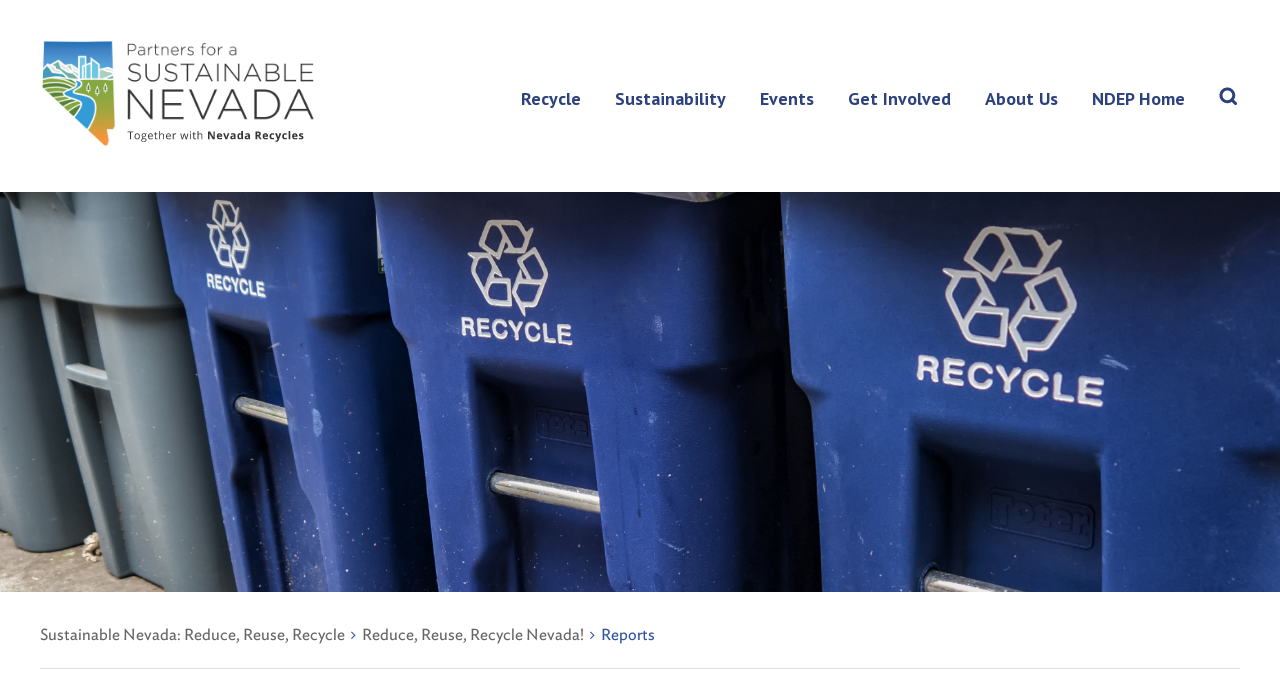

--- FILE ---
content_type: text/html; charset=UTF-8
request_url: https://ndep.nv.gov/nevada-recycles/recycle/reports
body_size: 5350
content:

<!doctype html><html><head> <script>(function(w,d,s,l,i){w[l]=w[l]||[];w[l].push({'gtm.start':
		new Date().getTime(),event:'gtm.js'});var f=d.getElementsByTagName(s)[0],
		j=d.createElement(s),dl=l!='dataLayer'?'&l='+l:'';j.async=true;j.src=
		'https://www.googletagmanager.com/gtm.js?id='+i+dl;f.parentNode.insertBefore(j,f);
	})(window,document,'script','dataLayer','GTM-5M4D2BW');</script> <meta charset="utf-8"><meta http-equiv="X-UA-Compatible" content="IE=edge"><title>Reports | NDEP</title><meta name='keywords' content='' /><meta name='description' content='Striving to preserve and enhance the environment of the state in order to protect public health, sustain healthy ecosystems, &amp; contribute to a vibrant economy.' /><link rel='canonical' href='https://ndep.nv.gov/nevada-recycles/recycle/reports' /><meta name="viewport" content="width=device-width, initial-scale=1"><link rel="apple-touch-icon" sizes="180x180" href="https://ndep.nv.gov//recycles/assets/images/apple-touch-icon.png"><link rel="icon" type="image/png" sizes="32x32" href="https://ndep.nv.gov//recycles/assets/images/favicon-32x32.png"><link rel="icon" type="image/png" sizes="16x16" href="https://ndep.nv.gov//recycles/assets/images/favicon-16x16.png"><link rel="manifest" href="https://ndep.nv.gov//recycles/assets/images/manifest.json"><link href="https://fonts.googleapis.com/css?family=PT+Sans:400,700" rel="stylesheet"><link href="https://cloud.typography.com/616688/7840192/css/fonts.css" rel="stylesheet"><link rel="stylesheet" href="https://ndep.nv.gov//recycles/assets/styles/main.css"> <script src="https://ndep.nv.gov//recycles/assets/scripts/lib/modernizr.min.js"></script> </head><body> <noscript><iframe src="https://www.googletagmanager.com/ns.html?id=GTM-5M4D2BW"  height="0" width="0" style="display:none;visibility:hidden"></iframe></noscript><div class="main-wrapper"> <nav class="mp-menu" aria-hidden="true"><div class="mp-level"><ul id="push-nav"><li class="parent-mp-current first"><a href="https://ndep.nv.gov/nevada-recycles/recycle/">Reduce, Reuse, Recycle Nevada!</a><div class='mp-level'> <a class='mp-back' href='#'><span class='icon icon-left-triangle' aria-hidden='true'></span> Back</a><h2><a href='https://ndep.nv.gov/nevada-recycles/recycle/'>Reduce, Reuse, Recycle Nevada!</a></h2><ul><li class="first"><a href="https://ndep.nv.gov/nevada-recycles/recycle/where-can-i-recycle/">Where Can I Recycle &amp; Take My Waste?</a></li><li><a href="https://ndep.nv.gov/nevada-recycles/recycle/what-can-i-recycle/">What Can I Recycle?</a></li><li><a href="https://ndep.nv.gov/nevada-recycles/recycle/waste-reduction/">Waste Reduction</a></li><li><a href="https://ndep.nv.gov/nevada-recycles/recycle/special-waste/">Special Waste</a></li><li><a href="https://ndep.nv.gov/nevada-recycles/recycle/compost/">Compost</a></li><li><a href="https://ndep.nv.gov/nevada-recycles/recycle/grants/">Grants</a></li><li class="mp-current"><a href="https://ndep.nv.gov/nevada-recycles/recycle/reports/">Reports</a><div class='mp-level'> <a class='mp-back' href='#'><span class='icon icon-left-triangle' aria-hidden='true'></span> Back</a><h2><a href='https://ndep.nv.gov/nevada-recycles/recycle/reports/'>Reports</a></h2><ul><li class="first last"><a href="https://ndep.nv.gov/nevada-recycles/recycle/reports/state-agency-and-business-reporting/">State Agency and Business Reporting</a></li></ul></div></li><li><a href="https://ndep.nv.gov/nevada-recycles/recycle/frequently-asked-questions/">Frequently Asked Questions</a></li><li class="last"><a href="https://ndep.nv.gov/nevada-recycles/recycle/community-spotlight/">Community Spotlight</a></li></ul></div></li><li><a href="https://ndep.nv.gov/nevada-recycles/sustainabilty/">Sustainability </a></li><li><a href="https://ndep.nv.gov/nevada-recycles/residents-sustainability/">Residents</a><div class='mp-level'> <a class='mp-back' href='#'><span class='icon icon-left-triangle' aria-hidden='true'></span> Back</a><h2><a href='https://ndep.nv.gov/nevada-recycles/residents-sustainability/'>Residents</a></h2><ul><li class="first"><a href="https://ndep.nv.gov/nevada-recycles/residents-sustainability/tips-for-living-sustainably/">Everyday Sustainability Tips</a></li><li class="last"><a href="https://ndep.nv.gov/nevada-recycles/residents-sustainability/sustainability-resources-residents/">Resources for Residents</a></li></ul></div></li><li><a href="https://ndep.nv.gov/nevada-recycles/business-sustainability/">Businesses</a><div class='mp-level'> <a class='mp-back' href='#'><span class='icon icon-left-triangle' aria-hidden='true'></span> Back</a><h2><a href='https://ndep.nv.gov/nevada-recycles/business-sustainability/'>Businesses</a></h2><ul><li class="first"><a href="https://ndep.nv.gov/nevada-recycles/business-sustainability/measuring-sustainability/">Measuring Sustainability</a></li><li class="last"><a href="https://ndep.nv.gov/nevada-recycles/business-sustainability/sustainability-resources-businesses/">Resources for Businesses</a></li></ul></div></li><li><a href="https://ndep.nv.gov/nevada-recycles/education/">Educators</a><div class='mp-level'> <a class='mp-back' href='#'><span class='icon icon-left-triangle' aria-hidden='true'></span> Back</a><h2><a href='https://ndep.nv.gov/nevada-recycles/education/'>Educators</a></h2><ul><li class="first"><a href="https://ndep.nv.gov/nevada-recycles/education/student-scholarships/">Student Scholarships</a></li><li><a href="https://ndep.nv.gov/nevada-recycles/education/ccsd-green-classroom-grant/">Clark County School District Green Classroom Grant</a></li><li class="last"><a href="https://ndep.nv.gov/nevada-recycles/education/at-school/">School Programs</a></li></ul></div></li><li><a href="https://ndep.nv.gov/nevada-recycles/government-sustainability/">Government </a><div class='mp-level'> <a class='mp-back' href='#'><span class='icon icon-left-triangle' aria-hidden='true'></span> Back</a><h2><a href='https://ndep.nv.gov/nevada-recycles/government-sustainability/'>Government </a></h2><ul><li class="first last"><a href="https://ndep.nv.gov/nevada-recycles/government-sustainability/sustainability-action-across-nevada/">Sustainability Action Across Nevada</a></li></ul></div></li><li><a href="https://ndep.nv.gov/nevada-recycles/events/">News and Events</a></li><li><a href="https://ndep.nv.gov/nevada-recycles/smm/">Partners for a Sustainable Nevada</a><div class='mp-level'> <a class='mp-back' href='#'><span class='icon icon-left-triangle' aria-hidden='true'></span> Back</a><h2><a href='https://ndep.nv.gov/nevada-recycles/smm/'>Partners for a Sustainable Nevada</a></h2><ul><li class="first last"><a href="https://ndep.nv.gov/nevada-recycles/smm/nevada-climate-forum/">Nevada Climate Forum</a></li></ul></div></li><li><a href="https://ndep.nv.gov/nevada-recycles/search/">Search</a></li><li class="last"><a href="https://ndep.nv.gov/nevada-recycles/get-involved/">Get Involved</a></li></ul></div></nav><div class="wrapper"> <nav class="nav"><div class="container"><div class="nav__content"><div class="nav__logo"> <a href="/nevada-recycles"> <img src="https://ndep.nv.gov//recycles/assets/images/logo.svg" width="280" height="80" alt="Nevada Recycles - Nevada Division of Environmental Protection"> </a></div><div class="nav__menu"><ul class="nav__menu-links"><li class=""><a href="/nevada-recycles/recycle/">Recycle</a></li><li class=""><a href="https://ndep.nv.gov/nevada-recycles/sustainabilty">Sustainability</a></li><li class=""><a href="/nevada-recycles/events/">Events</a></li><li class=""><a href="/nevada-recycles/get-involved">Get Involved</a></li><li class=""><a href="/nevada-recycles/resources/about-us/">About Us</a></li><li class=""><a href="https://ndep.nv.gov/">NDEP Home</a></li><li class="is-search"> <a href="/nevada-recycles/search"> <svg width="19px" height="18px" viewBox="0 0 19 18" version="1.1" xmlns="http://www.w3.org/2000/svg" xmlns:xlink="http://www.w3.org/1999/xlink"> <g id="search-icon" fill="#2D417F"> <path d="M11.7844383,4.92145701 C9.88929617,3.02620205 6.81653886,3.02620205 4.92139675,4.92145701 C3.02619969,6.81654121 3.02619969,9.88932289 4.92142834,11.7845515 C6.8165145,13.6796377 9.88932053,13.6796377 11.7844067,11.7845515 C13.6796353,9.88932289 13.6796353,6.81654121 11.7844383,4.92145701 Z M13.9057586,2.80013667 C16.9725391,5.86673451 16.9725391,10.8390598 13.905727,13.9058719 C10.839068,16.9725309 5.86676703,16.9725309 2.80010799,13.9058719 C-0.266704052,10.8390598 -0.266704052,5.86673451 2.80007641,2.80013667 C5.86674268,-0.266712223 10.8390924,-0.266712223 13.9057586,2.80013667 Z" id="Stroke-1"></path> <path d="M11.8216928,13.9430131 L15.5275751,17.6488955 C16.1133616,18.2346819 17.063109,18.2346819 17.6488955,17.6488955 C18.2346819,17.063109 18.2346819,16.1133616 17.6488955,15.5275751 L13.9430131,11.8216928 C13.3572267,11.2359063 12.4074792,11.2359063 11.8216928,11.8216928 C11.2359063,12.4074792 11.2359063,13.3572267 11.8216928,13.9430131 Z" id="Stroke-3"></path> </g> </svg> </a></li></ul></div> <button class="nav__mobile-menu js-nav__mobile-menu" type="button"> <span class="nav__mobile-menu-text">Menu</span> <span class="nav__mobile-menu-bars"></span> </button></div></div> </nav><div class="hero-sm hero-sm__secondary" style="background-image: url('https://ndep.nv.gov/uploads/recycles-images/Recyclebins.jpg');"></div><div class="content-wrapper overlay-image"><div class="container"> <ul class="breadcrumbs"><li><a href="https://ndep.nv.gov/nevada-recycles/">Sustainable Nevada: Reduce, Reuse, Recycle</a></li><li><a href="https://ndep.nv.gov/nevada-recycles/recycle/">Reduce, Reuse, Recycle Nevada!</a></li><li  class="last">Reports</li></ul><div class="content-container"><div class="content__main"><h1>Reports</h1><hr /><p>&nbsp;</p><h4 style="background: rgb(238, 238, 238); border: 1px solid rgb(204, 204, 204); padding: 5px 10px;"><em>Attention Nevada Businesses: Nevada will be using a new internal database called the Sustainability Measurement and Reporting Tool (SMART)&nbsp;to collect recycling rate data from businesses and state agencies in 2024. Visit our guidance page for more information on who should report, how to report, and frequently asked questions:&nbsp;<strong><a href="https://ndep.nv.gov/nevada-recycles/recycle/reports/state-agency-and-business-reporting" target="_blank">State Agency and Business&nbsp;Reporting</a>.</strong></em></h4><h4>&nbsp;</h4><h4><strong>Annual Recycling Rate Data</strong></h4><p>In order to generate a report that accurately reflects the state of recycling in Nevada, the Nevada Division of Environmental Protection (NDEP) collects recycling data annually. All Nevada counties are strongly encouraged to participate in this survey. Counties with populations greater than 45,000 are required to participate in this survey.&nbsp;&nbsp;</p><p>Per NAC 444A.110-140, Nevada counties that have an approved recycling plan are required to&nbsp;report the amount of materials diverted from landfills through recycling, with the goal of reaching a recycling rate of 25% two years after implementation.&nbsp;The recycling rate is calculated by taking the ratio of municipal solid waste (MSW) recycled to tons of MSW generated, which includes recyclables and household and commercially generated waste (solid waste imported from other states is not used to calculate the recycling rate). To determine the recycling rate, data is collected from reports submitted by Carson City, Clark, Elko,&nbsp;and Washoe counties &mdash; the counties that have adopted recycling programs and, according to the 2020 census, have over 90% of Nevada&rsquo;s population.&nbsp;</p><p>To determine the recycling rate, data&nbsp;is&nbsp;collected from reports submitted by Carson City, Clark, Elko,&nbsp;and Washoe county recyclers.&nbsp;Because these counties represent over 90% of Nevada&rsquo;s population (according to the&nbsp;2020 census), recyclers in these counties are required to submit recycling data.&#8239;For more information on how to report your business&rsquo;s recycling data, visit our&nbsp;<a href="https://ndep.nv.gov/nevada-recycles/recycle/reports/state-agency-and-business-reporting">State Agency and Business Reporting</a>&nbsp;page.</p><p>In 2019 Douglas County recycled 57% of its waste&mdash;mainly through composting organic matter. Carson City recycled 36% of its waste, due in part to its new single-stream recycling and organics collection programs. Washoe County&rsquo;s recycling rate was 33%. Clark County, with the largest population, reported a 20% recycling rate. Keep up the good work Nevadans. Together we can make a difference.&nbsp;</p><p>2023&nbsp;Nevada Recycling Rate: 20.32% -&nbsp;<a href="https://ndep.nv.gov/uploads/recycles-docs/2023_Recycling_Rate_Materials_Report.pdf">Download the 2023&nbsp;State Recycling Rate (pdf, 99KB)</a></p><p>2022&nbsp;Nevada Recycling Rate: 21.85% -&nbsp;<a href="https://ndep.nv.gov/uploads/recycles-docs/2022_Recycling_Rate_Materials_Report.pdf">Download the 2022&nbsp;State Recycling Rate (pdf, 99&nbsp;KB)</a></p><p>2021 Nevada Recycling Rate: 23.23% - <a href="https://ndep.nv.gov/uploads/recycles-docs/2021_Nevada_State_Recycling_Rate.pdf">Download the 2021&nbsp;State Recycling Rate (pdf, 30.7&nbsp;KB)</a></p><p>2020 Nevada Recycling Rate: 23.34% - <a href="https://ndep.nv.gov/uploads/recycles-docs/2020_Nevada_State_Recycling_Rate.pdf">Download the 2020 State Recycling Rate (pdf, 31.1&nbsp;KB)</a></p><p>2019 Nevada Recycling Rate: 21.7% - <a href="https://ndep.nv.gov/uploads/recycles-docs/2019_State_Recycling_Rate.pdf" target="_blank">Download the 2019 State Recycling Rate (pdf, 65.3 KB)&nbsp;</a></p><p>2018 Nevada Recycling Rate: 22.0% - <a href="https://ndep.nv.gov/uploads/recycles-docs/Copy_of_Official_State_RecyclingRate2018.pdf" target="_blank">Download the 2018 State Recycling Rate (pdf, 63.8 KB)&nbsp;</a></p><p>2017 Nevada Recycling Rate: 21.0%</p><p>2016 Nevada Recycling Rate: 20.7%&nbsp;</p><p>2015 Nevada Recycling Rate:&nbsp;20.8%&nbsp;</p><p>&nbsp;</p><h4><strong>Biennial Recycling Reports</strong></h4><p>In accordance with statutes (NRS 444A.070 and NRS 444A.110), the director of the Department of Conservation and Natural Resources must submit a biennial report on or before January 31 of each odd-numbered year that details the status of current and proposed programs for the recycling and reuse of waste materials. This report contains information about recycling in Nevada during 2016 and 2017, the statewide recycling rate, and possible directions for recycling in Nevada.</p><p><a href="https://ndep.nv.gov/uploads/recycles-docs/2025_Recycling_and_Waste_Reduction_Report.pdf">Download the 2025&nbsp;Legislative Counsel Bureau Report (pdf)&nbsp;</a></p><p><a href="https://ndep.nv.gov/uploads/recycles-docs/2023_Recycling_Report.pdf">Download the 2023&nbsp;Legislative Counsel Bureau Report (pdf)&nbsp;</a></p><p><a href="https://ndep.nv.gov/uploads/recycles-docs/2021_Recycling_Report_FINAL_(6).pdf" target="_blank">Download the 2021 Legislative Counsel Bureau Report (pdf)</a>&nbsp;</p><p><a href="https://ndep.nv.gov/uploads/recycles-docs/2019_Recycling_Report_Final.pdf" target="_blank">Download the 2019 Legislative Counsel Bureau Report (pdf)</a></p><p><a href="https://ndep.nv.gov/uploads/recycles-docs/2017_Recycling_Report_Final.pdf" target="_blank">Download the&nbsp;2017&nbsp;Legislative Counsel&nbsp;Bureau Report (pdf)</a></p><p>&nbsp;</p><h4><strong>2024 Nevada Residential Recycling Knowledge and Perception Survey&nbsp;</strong></h4><div style="clear:both;"><p paraeid="{af41dd75-ee3f-4892-8520-b6f2610486ac}{167}" paraid="577815832"><span data-contrast="auto" xml:lang="EN-US">The Nevada Division of Environmental Protection (NDEP) Bureau of Sustainable Materials Management (BSMM) is excited to </span>share the published results of the <span data-contrast="auto" xml:lang="EN-US">2024 Nevada Residential Recycling Knowledge and Perception Survey. </span><span data-contrast="auto" xml:lang="EN-US">This was the first statewide residential recycling survey of its kind in Nevada. </span>The purpose of this survey was to identify gaps in the public&#39;s knowledge about recycling and understand how Nevada residents perceive recycling in their communities. Additionally, BSMM used the survey results to identify key topic areas for the Bureau&rsquo;s future education and outreach initiatives.&nbsp;&nbsp;</p></div><div style="clear:both;"><p paraeid="{af41dd75-ee3f-4892-8520-b6f2610486ac}{207}" paraid="1834711840"><span data-contrast="auto" xml:lang="EN-US">The survey was distributed via email using SurveyMonkey&rsquo;s Audience service and targeted Nevada residents aged 18 and older. A sample of 1,067 Nevada residents was analyzed. </span></p><p paraeid="{af41dd75-ee3f-4892-8520-b6f2610486ac}{207}" paraid="1834711840"><a href="https://ndep.nv.gov/uploads/recycles-docs/2024_Nevada_Residential_Recycling_Knowledge_and_Perception_Survey_(Final).pdf" target="_blank"><span data-contrast="auto" xml:lang="EN-US">Download the 2024 Nevada Residential Recycling Knowledge and Perception Survey</span></a></p></div></div><div class="content__sidebar"> <div class="sidebar"><div class="sidebar__panel hide-small"><ul id="nav-sub" class="js-sidebar__menu sidebar__menu"><li class="first"><a href="/nevada-recycles/recycle/where-can-i-recycle/">Where Can I Recycle &amp; Take My Waste?</a></li><li><a href="/nevada-recycles/recycle/what-can-i-recycle/">What Can I Recycle?</a></li><li><a href="/nevada-recycles/recycle/waste-reduction/">Waste Reduction</a></li><li><a href="/nevada-recycles/recycle/special-waste/">Special Waste</a></li><li><a href="/nevada-recycles/recycle/compost/">Compost</a></li><li><a href="/nevada-recycles/recycle/grants/">Grants</a></li><li class="is-active"><a href="/nevada-recycles/recycle/reports/">Reports</a><ul><li class="first last"><a href="/nevada-recycles/recycle/reports/state-agency-and-business-reporting/">State Agency and Business Reporting</a></li></ul></li><li><a href="/nevada-recycles/recycle/frequently-asked-questions/">Frequently Asked Questions</a></li><li class="last"><a href="/nevada-recycles/recycle/community-spotlight/">Community Spotlight</a></li></ul></div></div></div></div></div></div><footer class="footer"><div class="container"><div class="footer__menu"><div class="footer__menu-section hide-small"><h4 class="footer__menu-title">Navigate</h4><ul class="footer__menu-list"><li class=""><a href="/nevada-recycles/recycle/">Recycle</a></li><li class=""><a href="https://ndep.nv.gov/nevada-recycles/sustainabilty">Sustainability</a></li><li class=""><a href="/nevada-recycles/events/">Events</a></li><li class=""><a href="/nevada-recycles/resources/about-us/">About Us</a></li><li class=""><a href="mailto:NEVADARECYCLES-SUBSCRIBE-REQUEST@LISTSERV.STATE.NV.US ">Email List</a></li><li class=""><a href="https://www.facebook.com/groups/935977519941185/?source_id=134012759288">Facebook</a></li><li class=""><a href="https://www.flickr.com/photos/nevadarecycles/albums/with/72157675378657696">Flickr</a></li><li class=""><a href="http://adahelp.nv.gov/">ADA ASSISTANCE</a></li></ul></div><div class="footer__menu-section"><h4 class="footer__menu-title">Contact Info</h4><p class="footer__menu-description"> 901 S. Stewart St Suite 4001<br /> Carson City, NV 89701<br /> <br /> 375 E. Warm Springs Rd. Suite 200, <br /> Las Vegas, NV 89119 <br> (800) 597-5865</p></div><div class="footer__menu-section hide-small"><h4 class="footer__menu-title">Sister Agencies</h4><ul class="footer__menu-list"><li class=""><a href="http://dcnr.nv.gov/">Department of Conservation and Natural Resources</a></li><li class=""><a href="http://sec.nv.gov/">State Environmental Commission</a></li><li class=""><a href="http://forestry.nv.gov/">Division of Forestry</a></li><li class=""><a href="http://lands.nv.gov/">Division of State Lands</a></li><li class=""><a href="http://parks.nv.gov/">Division of State Parks</a></li><li class=""><a href="http://water.nv.gov/">Division of Water Resources</a></li><li class=""><a href="http://heritage.nv.gov/">Natural Heritage Program</a></li><li class=""><a href="http://shpo.nv.gov/">State Historic Preservation Office</a></li></ul></div><div class="footer__menu-section hide-small"><h4 class="footer__menu-title">Disclaimer</h4><p class="footer__menu-description"> <a href="http://nv.gov/privacy-policy" target="_blank">Privacy Policy</a><br><br /> Our goal is to keep this public website accurate and up-to-date. Please contact us if you find an error so we may address it.</p></div></div><div class="footer__logo"> <a href="/nevada-recycles"> <img src="https://ndep.nv.gov//recycles/assets/images/logo-white.svg" width="249" height="50" alt="Nevada Recycles - Nevada Division of Environmental Protection"> </a></div></div> </footer></div></div> <script src="https://ndep.nv.gov//recycles/assets/scripts/lib/jquery.min.js"></script> <script src="https://ndep.nv.gov//recycles/assets/scripts/vendor/min/plugins.js"></script> <script src="https://ndep.nv.gov//recycles/assets/scripts/min/main.js"></script> </body></html>

--- FILE ---
content_type: text/css
request_url: https://cloud.typography.com/616688/7840192/css/fonts.css
body_size: 92544
content:
											  	 	
/*
	Copyright (C) 2011-2018 Hoefler & Co.
	This software is the property of Hoefler & Co. (H&Co).
	Your right to access and use this software is subject to the
	applicable License Agreement, or Terms of Service, that exists
	between you and H&Co. If no such agreement exists, you may not
	access or use this software for any purpose.
	This software may only be hosted at the locations specified in
	the applicable License Agreement or Terms of Service, and only
	for the purposes expressly set forth therein. You may not copy,
	modify, convert, create derivative works from or distribute this
	software in any way, or make it accessible to any third party,
	without first obtaining the written permission of H&Co.
	For more information, please visit us at http://typography.com.
	96940-127619-20180613
*/

@font-face{ font-family: "Ideal Sans A"; src: url([data-uri]); font-weight:300; font-style:normal; } @font-face{ font-family: "Ideal Sans B"; src: url([data-uri]); font-weight:300; font-style:normal; } @font-face{ font-family: "Ideal Sans A"; src: url([data-uri]); font-weight:400; font-style:normal; } @font-face{ font-family: "Ideal Sans B"; src: url([data-uri]); font-weight:400; font-style:normal; } @font-face{ font-family: "Ideal Sans A"; src: url([data-uri]); font-weight:400; font-style:italic; } @font-face{ font-family: "Ideal Sans B"; src: url([data-uri]); font-weight:400; font-style:italic; } @font-face{ font-family: "Ideal Sans A"; src: url([data-uri]); font-weight:600; font-style:normal; } @font-face{ font-family: "Ideal Sans B"; src: url([data-uri]); font-weight:600; font-style:normal; } @font-face{ font-family: "Ideal Sans A"; src: url([data-uri]); font-weight:700; font-style:normal; } @font-face{ font-family: "Ideal Sans B"; src: url([data-uri]); font-weight:700; font-style:normal; } 

--- FILE ---
content_type: text/css
request_url: https://ndep.nv.gov//recycles/assets/styles/main.css
body_size: 38301
content:
/*! normalize.css v2.1.3 | MIT License | git.io/normalize */article,aside,details,figcaption,figure,footer,header,hgroup,main,nav,section,summary{display:block}audio,canvas,video{display:inline-block}audio:not([controls]){display:none;height:0}[hidden],template{display:none}html{font-family:sans-serif;-ms-text-size-adjust:100%;-webkit-text-size-adjust:100%}body{margin:0}a{background:transparent}a:focus{outline:thin dotted}a:active,a:hover{outline:0}h1{font-size:2em;margin:0.67em 0}abbr[title]{border-bottom:1px dotted}b,strong{font-weight:bold}dfn{font-style:italic}hr{box-sizing:content-box;height:0}mark{background:#ff0;color:#000}code,kbd,pre,samp{font-family:monospace, serif;font-size:1em}pre{white-space:pre-wrap}q{quotes:"\201C" "\201D" "\2018" "\2019"}small{font-size:80%}sub,sup{font-size:75%;line-height:0;position:relative;vertical-align:baseline}sup{top:-0.5em}sub{bottom:-0.25em}img{border:0}svg:not(:root){overflow:hidden}figure{margin:0}fieldset{border:1px solid #c0c0c0;margin:0 2px;padding:0.35em 0.625em 0.75em}legend{border:0;padding:0}button,input,select,textarea{font-family:inherit;font-size:100%;margin:0}button,input{line-height:normal}button,select{text-transform:none}button,html input[type="button"],input[type="reset"],input[type="submit"]{-webkit-appearance:button;cursor:pointer}button[disabled],html input[disabled]{cursor:default}input[type="checkbox"],input[type="radio"]{box-sizing:border-box;padding:0}input[type="search"]{-webkit-appearance:textfield;box-sizing:content-box}input[type="search"]::-webkit-search-cancel-button,input[type="search"]::-webkit-search-decoration{-webkit-appearance:none}button::-moz-focus-inner,input::-moz-focus-inner{border:0;padding:0}textarea{overflow:auto;vertical-align:top}table{border-collapse:collapse;border-spacing:0}.slick-slider{position:relative;display:block;box-sizing:border-box;-webkit-touch-callout:none;-webkit-user-select:none;-khtml-user-select:none;-moz-user-select:none;-ms-user-select:none;user-select:none;-ms-touch-action:pan-y;touch-action:pan-y;-webkit-tap-highlight-color:transparent}.slick-list{position:relative;overflow:hidden;display:block;margin:0;padding:0}.slick-list:focus{outline:none}.slick-list.dragging{cursor:pointer;cursor:hand}.slick-slider .slick-track,.slick-slider .slick-list{transform:translate3d(0, 0, 0)}.slick-track{position:relative;left:0;top:0;display:block;margin-left:auto;margin-right:auto}.slick-track:before,.slick-track:after{content:"";display:table}.slick-track:after{clear:both}.slick-loading .slick-track{visibility:hidden}.slick-slide{float:left;height:100%;min-height:1px;display:none}[dir="rtl"] .slick-slide{float:right}.slick-slide img{display:block}.slick-slide.slick-loading img{display:none}.slick-slide.dragging img{pointer-events:none}.slick-initialized .slick-slide{display:block}.slick-loading .slick-slide{visibility:hidden}.slick-vertical .slick-slide{display:block;height:auto;border:1px solid transparent}.slick-arrow.slick-hidden{display:none}html{box-sizing:border-box;font-family:"Ideal Sans A","Ideal Sans B",sans-serif;color:#666}*,*:before,*:after{box-sizing:inherit}h1,h2,h3,h4,h5,h6{font-family:"PT Sans",sans-serif}img{max-width:100%;height:auto}a{text-decoration:none}p{font-weight:300 !important}.container{width:100%;max-width:1230px;padding:0 15px;margin:0 auto;position:relative}@media (max-width: 768px){.container{padding:0 20px}}@media (max-width: 768px){.hide-small{display:none !important}}.overlay-image{background:url("../images/footer-overlay.jpg") bottom center/100% auto no-repeat;padding-bottom:268px !important}@media (max-width: 768px){.overlay-image{padding-bottom:100px !important}}.content-container{display:-ms-flexbox;display:flex;-ms-flex-wrap:wrap;flex-wrap:wrap}.main-wrapper{position:relative;overflow:hidden}.wrapper{overflow:hidden}@font-face{font-family:'NV-Recycles';src:url("../fonts/NV-Recycles.eot?oj4d95");src:url("../fonts/NV-Recycles.eot?oj4d95#iefix") format("embedded-opentype"),url("../fonts/NV-Recycles.ttf?oj4d95") format("truetype"),url("../fonts/NV-Recycles.woff?oj4d95") format("woff"),url("../fonts/NV-Recycles.svg?oj4d95#NV-Recycles") format("svg");font-weight:normal;font-style:normal}.icon,.content__meta-item-clock::before,.content__meta-item-category::before,.sidebar__article-date::before,.sidebar__article-link::after,.breadcrumbs li::after,.ms-choice>div::before,.event__meta-title-date::before,.event__meta-title-category::before,.event__link::after,.mp-menu .mp-level ul li a.mp-has-children::before,.search__result-link::after,[class^="icon-"],[class*=" icon-"]{font-family:'NV-Recycles' !important;speak:none;font-style:normal;font-weight:normal;font-variant:normal;text-transform:none;line-height:1;-webkit-font-smoothing:antialiased;-moz-osx-font-smoothing:grayscale}.icons-arrow-down:before,.ms-choice>div::before,.ms-choice>div.open::before{content:"\e900"}.icons-arrow-left:before{content:"\e902"}.icons-arrow-right:before,.breadcrumbs li::after,.mp-menu .mp-level ul li a.mp-has-children::before{content:"\e905"}.icons-arrow-long-right:before,.sidebar__article-link::after,.event__link::after,.search__result-link::after{content:"\e906"}.icons-category:before,.content__meta-item-category::before,.event__meta-title-category::before{content:"\e907"}.icons-clock:before,.content__meta-item-clock::before,.sidebar__article-date::before,.event__meta-title-date::before{content:"\e908"}.button{display:inline-block;border-radius:100px;border:none;background:#2D417F;padding:14px 65px 14px 28px;font-weight:600;font-size:14px;color:#fff;text-align:center;font-family:"Ideal Sans A","Ideal Sans B",sans-serif;position:relative;transition:all 175ms ease}.button::after{content:'';position:absolute;right:28px;top:50%;margin-top:-7px;width:0;height:0;border-style:solid;border-width:7px 0 7px 8px;border-color:transparent transparent transparent #fff;transition:all 175ms ease}.button--light{background:#fff;color:#2D417F}.button--light::after{border-color:transparent transparent transparent #2D417F}.button--light:hover{background-color:#2D417F;color:#fff}.button--light:hover::after{border-color:transparent transparent transparent #fff}.nav{padding:38px 0}@media (max-width: 768px){.nav{padding:20px 0 15px}}@media (min-width: 769px){.nav__content{display:-ms-flexbox;display:flex;-ms-flex-align:center;align-items:center}}@media (max-width: 768px){.nav__logo{display:block}.nav__logo img{width:200px}}.nav__menu{-ms-flex:1;flex:1;display:-ms-flexbox;display:flex;-ms-flex-pack:end;justify-content:flex-end}@media (max-width: 900px){.nav__menu{display:none}}.nav__menu-links{display:-ms-flexbox;display:flex;margin:5px 0 0;padding:0;list-style:none;font-family:"PT Sans",sans-serif;font-weight:700;font-size:18px}.nav__menu-links li{margin:0 15px}.nav__menu-links li:last-child{margin-right:0}.nav__menu-links a{padding:6px 2px;color:#2D417F;border:2px solid transparent;border-width:2px 0;display:inline-block;transition:border 175ms ease}.nav__menu-links .is-active a,.nav__menu-links li:not(.is-search) a:hover{border-bottom-color:#00C1E0}svg #search-icon:hover{fill:#00C1E0}.nav__mobile-menu{position:absolute;right:20px;top:0px;width:45px;height:45px;background:#2D417F;border:none;padding:0;color:#fff;z-index:1}@media (min-width: 901px){.nav__mobile-menu{display:none}}.nav__mobile-menu:focus{outline:none !important}.nav__mobile-menu-text{font-weight:400;font-size:11px;text-align:center;position:absolute;top:8px;left:0;width:100%}.nav__mobile-menu-bars{width:29px;height:3px;background:#fff;position:absolute;top:24px;left:50%;transform:translateX(-50%)}.nav__mobile-menu-bars::after{content:'';position:absolute;top:100%;left:0;width:100%;height:3px;background:#fff;margin-top:5px}#alerts{margin:0;padding:0}#alerts li{background-color:#F65F6E;margin:0;padding:35px;color:#fff;height:155px;background-image:url(../img/alert-icon.png);background-repeat:no-repeat}@media (min--moz-device-pixel-ratio: 1.3), (-webkit-min-device-pixel-ratio: 1.3), (min-device-pixel-ratio: 1.3), (min-resolution: 1.3dppx){#alerts li{background-image:url("../img/alert-icon@2x.png");background-size:226px 157px}}#alerts li h3{font-size:22px;font-weight:400;margin:0 0 10px 0}#alerts li p{font-size:14px;line-height:1.4em}#alerts li a{color:#fff;text-transform:uppercase;text-decoration:none;font-size:15px;font-weight:400}#alerts li .close-alert{float:right;color:#F65F6E;background-color:#fff;padding:0 5px 2px 5px;text-transform:lowercase;border-radius:2px;font-family:helvetica, arial, sans-serif;font-weight:700}.hero{height:580px;background:center / cover no-repeat;position:relative;color:#fff;display:-ms-flexbox;display:flex;-ms-flex-align:center;align-items:center}@media (max-width: 768px){.hero{min-height:300px}}.hero::before{content:'';position:absolute;top:0;left:0;width:100%;height:100%;background:rgba(15,44,85,0.3)}@media (max-width: 768px){.hero::before{background:rgba(15,44,85,0.6)}}@media (max-width: 1439px){.slider .hero{padding:0 50px}}@media (max-width: 480px){.slider .hero{padding:0}}.hero__content{display:-ms-flexbox;display:flex;-ms-flex-direction:column;flex-direction:column;-ms-flex-pack:center;justify-content:center;min-height:580px}.hero__content-wrapper{margin:40px 0 120px}.hero__headline{font-size:70px;letter-spacing:-.035em;margin:0 0 25px;line-height:1.08;color:#fff !important}@media (max-width: 768px){.hero__headline{font-size:42px;margin-top:15px}}.hero__description{font-size:18px;line-height:1.5;margin:15px 0 0;max-width:500px}@media (max-width: 768px){.hero__description{font-size:16px;font-weight:400}}.hero-sm{background-size:cover;background-position:center;background-repeat:no-repeat;padding:100px 0}@media (min-width: 769px){.hero-sm{padding:200px 0}}.hero-sm__secondary{background-image:url("../images/hero-sm@1.25x.jpg")}.hero-sm__events{background-image:url("../images/hero-events@1.25x.jpg")}.hero-sm__contact{background-image:url("../images/hero-contact@1.25x.jpg")}.hero-sm__search{border-top:1px solid #DFDFDF}.hero-sm__404{background-image:url("../images/hero-404@1.25x.jpg")}.icons-blocks{margin-bottom:100px}.icons-blocks__content{text-align:center;margin-top:-80px}@media (min-width: 769px){.icons-blocks__content{display:-ms-flexbox;display:flex;-ms-flex-pack:justify;justify-content:space-between;margin-top:-138px}}.icons-block{background:#fff;width:calc(25% - 25px);padding:30px 20px;border-radius:3px;box-shadow:0 2px 10px 0 rgba(182,182,182,0.5);transition:background 175ms ease;display:-ms-flexbox;display:flex;-ms-flex-direction:column;flex-direction:column}@media (max-width: 768px){.icons-block{width:90%;margin:10px auto 20px}}.icons-block:nth-child(even){position:relative;top:50px}@media (max-width: 768px){.icons-block:nth-child(even){top:0}}.icons-block:nth-child(1):hover{background:#17CE58}.icons-block:nth-child(2):hover{background:#F65F6E}.icons-block:nth-child(3):hover{background:#FCB02A}.icons-block:nth-child(4):hover{background:#00C1E0}.icons-block svg path{transition:fill 175ms ease}.icons-block:hover svg path{fill:#fff}.icons-block__icon{margin:0 0 10px}.icons-block__headline{font-size:20px;color:#2D417F;line-height:1.25;margin:0 0 10px}.icons-block:hover .icons-block__headline{color:#fff}.icons-block__description{font-family:"Ideal Sans A","Ideal Sans B",sans-serif !important;font-size:16px;font-weight:300;color:#666;line-height:1.3125;margin:5px 0 25px;-ms-flex:1 1 auto;flex:1 1 auto}.icons-block:hover .icons-block__description{color:#fff}.icons-block:hover .icons-block__button{background:#fff;color:#2D417F}.icons-block:hover .icons-block__button::after{border-color:transparent transparent transparent #2D417F}.offset-section{padding:50px 0 0;margin-bottom:-75px;margin-top:75px}@media (max-width: 768px){.offset-section{margin-top:30px}}@media (min-width: 769px){.offset-section__content{display:-ms-flexbox;display:flex;margin:0 -5px}}.offset-section__column{width:50%;padding:0 5px}@media (max-width: 768px){.offset-section__column{width:100%}}.offset-section__text{padding:0 4vw 30px}.offset-section__headline{font-size:60px;line-height:1.08;color:#2D417F;margin:0 0 25px}@media (max-width: 768px){.offset-section__headline{font-size:36px}}.offset-section__description{font-size:18px;color:#666;line-height:1.5;margin:10px 0 25px}.offset-section__image-ctas--offset{margin-top:160px}@media (max-width: 768px){.offset-section__image-ctas--offset{margin-top:auto}}.image-cta{height:309px;display:block;background:center / cover no-repeat;position:relative;margin:0 0 10px;border-radius:3px}.image-cta--large{height:628px}@media (max-width: 768px){.image-cta--large{height:309px}}.image-cta__content{position:absolute;bottom:20px;left:3vw;right:3vw;background:rgba(255,255,255,0.9);display:-ms-flexbox;display:flex;-ms-flex-align:center;align-items:center;-ms-flex-pack:center;justify-content:center;padding:20px 2vw;border-radius:3px;transition:background 175ms ease}.image-cta:hover .image-cta__content{background:#fff}.image-cta__title{-ms-flex:1;flex:1;color:#2D417F;padding:0 10px;font-size:20px}.news-section{background:url("../images/news-section-bg.jpg") center/cover no-repeat;padding:175px 0 140px}@media (max-width: 768px){.news-section{padding:130px 0 75px}}.news-section__header{display:-ms-flexbox;display:flex;-ms-flex-align:center;align-items:center;color:#fff;max-width:1000px;margin:0 auto 40px}.news-section__headline{-ms-flex:1;flex:1;padding-right:20px;font-size:60px;line-height:1.08;margin:0}@media (max-width: 768px){.news-section__headline{font-size:36px}}.news-section__button{min-width:160px;text-align:left;padding-left:40px}.news-list-card{background:white;display:block;padding:35px 20px;transition:background 175ms ease;margin:0 0 5px;border-radius:3px}.news__card--education:hover{background:#17CE58}.news__card--general:hover{background:#F65F6E}.news__card--facts:hover{background:#00C1E0}.news-list-card__content{display:-ms-flexbox;display:flex;-ms-flex-align:center;align-items:center;max-width:1000px;margin:0 auto}.news-list-card__text{-ms-flex:1;flex:1;padding-right:20px}.news-list-card__meta{display:-ms-flexbox;display:flex;color:#2D417F;font-family:"PT Sans",sans-serif;font-weight:700;font-size:14px;transition:all 175ms ease}.news-list-card:hover .news-list-card__meta{color:#fff}.news-list-card__meta-item::after{content:'|';padding-right:10px;margin-left:8px;font-weight:normal;position:relative;top:-1px;font-size:16px}.news-list-card__meta-item:last-child::after{display:none}.news-list-card__meta-item--category{transition:all 175ms ease}.news-list-card:hover .news-list-card__meta-item--category{color:#fff}.news-meta-item__category--education{color:#17CE58}.news-meta-item__category--general{color:#F65F6E}.news-meta-item__category--facts{color:#00C1E0}.news-list-card__headline{max-width:670px;margin:20px 0 10px;font-size:20px;color:#2D417F;line-height:1.25;transition:all 175ms ease}.news-list-card:hover .news-list-card__headline{color:#fff}.news-list-card__description{max-width:670px;margin:0;font-weight:300;color:#4A4A4A;line-height:1.3125;transition:all 175ms ease}.news-list-card:hover .news-list-card__description{color:#fff}.news-list-card__icon svg .fill{transition:all 175ms ease}.news-list-card:hover .news-list-card__icon svg .fill{stroke:#fff;fill:#fff}.content-blocks{padding:110px 0}@media (max-width: 768px){.content-blocks{padding:75px 0 0}}.content-block{display:-ms-flexbox;display:flex;-ms-flex-align:start;align-items:flex-start}.content-block:nth-child(odd) .content-block__media{-ms-flex-order:2;order:2}.content-block:nth-child(odd) .content-block__content{-ms-flex-order:1;order:1}@media (max-width: 768px){.content-block{-ms-flex-direction:column;flex-direction:column;margin-bottom:15%}.content-block:nth-child(odd) .content-block__media{-ms-flex-order:1;order:1}.content-block:nth-child(odd) .content-block__content{-ms-flex-order:2;order:2}}.content-block__media{width:50%;height:626px;background:center / cover no-repeat}@media (max-width: 768px){.content-block__media{height:200px;width:100%}.content-block__media .js-coverVideo{width:100% !important;height:auto !important;left:0 !important}}@media (min-width: 769px){.content-block__content{width:50%;padding:90px 20px 0}}.content-block__content-wrapper{max-width:455px;margin:0 auto}@media (max-width: 768px){.content-block__icon{display:none}}.content-block__title{margin:20px 0 25px;max-width:455px}@media (max-width: 768px){.content-block__title{font-size:24px;margin-bottom:0 !important}}.content-block__description{font-size:18px;color:#666;line-height:1.5;margin:15px 0 35px}.content-block__button:hover{background:#00C1E0}.content__main{width:100%}@media (min-width: 769px){.content__main{width:70%;padding-right:20px}}.content__main a:hover{text-decoration:underline}.content__meta{display:-ms-flexbox;display:flex;margin:25px 0 35px}@media (max-width: 768px){.content__meta{margin:0 0 25px}}.content__meta-item{margin-right:50px;position:relative;font-size:13px;font-weight:600;color:#2D417F}.content__meta-item:last-child{margin-right:0}@media (max-width: 768px){.content__meta-item{margin-right:35px;margin-top:20px;font-size:12px}}.content__meta-item-clock::before{color:#00C1E0;margin-right:5px;position:relative;top:2px;font-size:15px}.content__meta-item-category::before{color:#17CE58;margin-right:5px;position:relative;top:2px;font-size:15px}.content__meta-item-category--educations::before{color:#17CE58}.content__meta-item-category--general::before{color:#F65F6E}.content__meta-item-category--facts::before{color:#00C1E0}@media (min-width: 769px){.content__sidebar{margin-top:45px;width:22%;min-width:200px}}.content-container{padding:10px 0 30px}@media (min-width: 769px){.content-container{padding:10px 0 60px;display:-ms-flexbox;display:flex;-ms-flex-pack:justify;justify-content:space-between}}h1{font-size:3em;line-height:1.3em;color:#2F54A4;margin-bottom:0}@media (max-width: 768px){h1{font-size:24px}}h3{font-size:2em;color:#2F54A4;margin-bottom:0}@media (max-width: 768px){h3{font-size:18px}}h3 a{color:#2D417F}h3 a:hover{color:#00C1E0}h4{font-family:"PT Sans",sans-serif;font-size:20px;color:#2F54A4;margin-top:0;margin-bottom:15px;padding-bottom:15px;border-bottom:1px solid #DFDFDF}p{font-weight:400;font-size:18px;line-height:30px}@media (max-width: 768px){p{font-size:16px;line-height:1.5}}a{color:#00C1E0}@media (max-width: 768px){a{font-size:16px;line-height:1.5}}li{line-height:36px}@media (max-width: 768px){li{line-height:1.5}}table{margin:15px 0 35px;font-size:16px;color:#666}table th{font-size:15px;text-transform:uppercase;background:#2d417f;text-align:left;color:#fff}table td,table th{padding:6px 15px 4px}table tr:nth-child(even){background-color:#f4f4f4}.sidebar__panel{background:#fff;padding:20px 20px 15px 20px;margin:0 0 30px;box-shadow:0 2px 10px 0 rgba(182,182,182,0.5);border-radius:3px}@media (max-width: 768px){.sidebar__panel{text-align:center}}.sidebar__menu{list-style:none;margin:0;padding:0;font-family:"PT Sans",sans-serif;font-size:20px}.sidebar__menu ul{display:none;list-style:none;margin:-10px 0 15px;padding:0;font-size:14px}.sidebar__menu ul li{line-height:20px}.sidebar__menu ul a{color:rgba(102,102,102,0.7);padding:6px 8px 4px 25px;position:relative}.sidebar__menu ul a::before{content:'';position:absolute;left:8px;top:50%;margin-top:-1px;width:7px;height:2px;background:#666}.sidebar__menu ul a:not(.is-active):hover{color:#00C1E0}.sidebar__menu>li{border-bottom:1px solid #E7E6E2}.sidebar__menu>li>a{padding:10px 8px 8px;font-weight:500}.sidebar__menu>li>a:not(.is-active):hover{color:#00C1E0}.sidebar__menu>li:last-child{border-bottom:none}.sidebar__menu a{display:block;text-decoration:none;color:#666}.sidebar__menu a.is-active{color:#00C1E0}.is-expanded ul{display:block}.sidebar__article{margin-bottom:25px}.sidebar__article-date{display:inline-block;padding:5px 7px 3px 0px;font-size:14px;font-weight:600;color:#2D417F}.sidebar__article-date::before{color:#00C1E0;margin-right:5px;position:relative;top:2px;font-size:15px}.sidebar__article-description{margin:10px 0;font-size:16px;color:#666;line-height:1.5;font-weight:600}.sidebar__article-link{font-weight:500;font-size:12px;color:#00C1E0;text-transform:uppercase;text-decoration:none;transition:color 175ms ease}.sidebar__article-link::after{margin-left:12px;font-size:12px;position:relative;top:1px;display:inline-block;transition:transform 175ms ease;color:#00C1E0 !important}.sidebar__article-link:hover::after{transform:translateX(5px)}.sidebar__callout-title{color:#666;border-bottom:none !important;padding:20px 0 0}.sidebar__callout{padding-bottom:20px}.sidebar__callout-link:hover{text-decoration:underline}.breadcrumbs{display:-ms-flexbox;display:flex;list-style:none;margin:0;padding:25px 0 15px;color:#2F54A4;font-weight:400;font-size:16px;-ms-flex-align:end;align-items:flex-end;border-bottom:1px solid #DFDFDF}.breadcrumbs li{padding:0;margin:0 6px 0 0}@media (max-width: 768px){.breadcrumbs li{font-size:14px}}.breadcrumbs li::after{font-size:8px;position:relative;top:-1px;margin-left:6px}.breadcrumbs li:last-child::after{display:none}.breadcrumbs a{color:#666;text-decoration:none}.breadcrumbs a:hover{color:#00C1E0}@media (max-width: 768px){.breadcrumbs a{font-size:14px}}@media (max-width: 768px){.breadcrumbs{padding:15px 0}}.contact-info-cards{text-align:center}@media (min-width: 769px){.contact-info-cards{display:-ms-flexbox;display:flex;-ms-flex-wrap:wrap;flex-wrap:wrap;-ms-flex-pack:justify;justify-content:space-between}}.contact-card{width:85%;margin-left:auto;margin-right:auto;margin-bottom:10%;box-shadow:0 2px 10px 0 rgba(182,182,182,0.5);overflow:hidden;border-radius:3px}@media (min-width: 769px){.contact-card{width:48%;background-color:#fff;margin-bottom:5%}}.contact-card-info{padding:30px 50px}.contact-card-info p{font-size:16px;margin:10px}.contact-card__division{border-bottom:none;padding:0}.contact-card__name{font-weight:700 !important}.contact-card__img{background-size:cover;background-position:center;min-height:250px}@media (max-width: 768px){.contact-card__img{min-height:200px;background-size:cover;background-position:center}}.contact-main{margin:10% 0}@media (min-width: 769px){.contact-main{display:-ms-flexbox;display:flex;-ms-flex-pack:justify;justify-content:space-between;margin:6% 0}}@media (max-width: 768px){.contact-main-headline{text-align:center}}.contact-main-info{border-bottom:1px solid #D0D0D0;margin:7% 0;text-align:center}@media (min-width: 769px){.contact-main-info{width:calc(100% / 4 - 20px);margin:0;border-right:1px solid #D0D0D0;border-bottom:0;text-align:left}.contact-main-info:last-child{border-right:none}}.contact-info__icon{margin-bottom:7px}.contact-info__title{border-bottom:none;padding:0;margin-bottom:0;text-transform:uppercase;font-size:16px;letter-spacing:1px;color:#2D417F}.contact-info__description{margin-top:0;font-size:16px}.ms-parent{display:inline-block;position:relative;vertical-align:middle}.ms-choice{display:block;width:100%;height:49px;padding:0;overflow:hidden;cursor:pointer;border:1px solid #E7E6E2;text-align:left;white-space:nowrap;line-height:49px;color:#2D417F;font-weight:500;font-size:14px;text-decoration:none;background-color:#fff}.ms-choice:focus{outline:none !important}.ms-choice.disabled{background-color:#f4f4f4;background-image:none;border:1px solid #ddd;cursor:default}.ms-choice>span{position:absolute;top:1px;left:0;right:20px;white-space:nowrap;overflow:hidden;text-overflow:ellipsis;display:block;padding-left:25px;font-weight:500}.ms-choice>span.placeholder{color:#2D417F;font-weight:400 !important}.ms-choice>div{position:absolute;top:50%;margin-top:-10px;right:25px;width:20px;height:20px;border:1px solid #2D417F;border-radius:50%;line-height:1}.ms-choice>div::before{font-size:7px;position:relative;right:-3px;top:1px}.ms-choice>div.open::before{color:#2D417F}.ms-drop{width:100%;overflow:hidden;display:none;margin-top:-1px;padding:0;position:absolute;z-index:1000;background:#fff;color:#2D417F;border:1px solid #E7E6E2}.ms-drop.bottom{top:100%;box-shadow:0 2px 3px rgba(0,0,0,0.1)}.ms-drop.top{bottom:100%;box-shadow:0 -2px 3px rgba(0,0,0,0.1)}.ms-search{display:inline-block;margin:0;min-height:26px;padding:4px;position:relative;white-space:nowrap;width:100%;z-index:10000}.ms-search input{width:100%;height:auto !important;min-height:24px;padding:0 20px 0 5px;margin:0;outline:0;font-size:1em;border:1px solid #aaa;border-radius:0;box-shadow:none}.ms-search,.ms-search input{-khtml-box-sizing:border-box;-ms-box-sizing:border-box;box-sizing:border-box}.ms-drop ul{overflow:auto;margin:0;padding:10px 20px}.ms-drop ul>li{list-style:none;display:list-item;background-image:none;position:static;margin:5px 0 10px}.ms-drop ul>li .disabled{opacity:.35;filter:Alpha(Opacity=35)}.ms-drop ul>li.multiple{display:block;float:left}.ms-drop ul>li.group{clear:both}.ms-drop ul>li.multiple label{width:100%;display:block;white-space:nowrap;overflow:hidden;text-overflow:ellipsis}.ms-drop ul>li label{font-weight:normal;display:block;white-space:nowrap;font-size:14px}.ms-drop ul>li label input{position:relative;top:-1px;margin-right:8px}.ms-drop ul>li label.optgroup{font-weight:bold}.ms-drop input[type="checkbox"]{vertical-align:middle}.ms-drop .ms-no-results{display:none}.events{padding:90px 0 10px}@media (max-width: 768px){.events{padding:30px 0 0}.events::after{content:'';display:table;clear:both}}.events__header{margin:0 0 30px}@media (min-width: 769px){.events__header{display:-ms-flexbox;display:flex;-ms-flex-align:center;align-items:center;-ms-flex-wrap:wrap;flex-wrap:wrap;border-bottom:1px solid #DFDFDF;padding-bottom:25px}}.events__headline{margin:0;font-size:50px;-ms-flex:1;flex:1}@media (max-width: 768px){.events__headline{font-size:24px;margin:0 0 20px}}.events__filter{width:300px}.events__filter select{width:100%}@media (max-width: 768px){.events__filter{width:100%}.events__filter select{width:100%}}.event{margin:35px 0;border-bottom:1px solid #DFDFDF;padding-bottom:12px}@media (min-width: 769px){.event{display:-ms-flexbox;display:flex;max-width:1050px;margin:45px 0;padding-bottom:0;border-bottom:none}}.event__meta-item{margin:15px 0 25px}.event__meta-item:last-child{margin-bottom:15px}@media (max-width: 768px){.event__meta-item{margin:0;margin-right:35px}.event__meta-item:last-child{margin-bottom:0;margin-right:0}}.event__meta-title{font-weight:600;font-size:13px;color:#2D417F;text-transform:uppercase;margin:0 0 8px}.event__meta-title-date::before{font-size:14px;margin-right:3px;position:relative;top:2px;color:#00C1E0}.event__meta-title-category::before{font-size:14px;margin-right:3px;position:relative;top:2px;color:#17CE58}.event__meta-title-category--education::before{color:#17CE58}.event__meta-title-category--general::before{color:#F65F6E}.event__meta-title-category--facts::before{color:#00C1E0}@media (min-width: 769px){.event__meta{width:19%;min-width:150px}}@media (max-width: 768px){.event__meta{display:-ms-flexbox;display:flex;margin:10px 0 25px}}.event__meta-item:nth-child(2) .event__meta::before{color:#17CE58}@media (max-width: 768px){.event__meta{font-size:12px}}.event__meta-description{font-size:14px;font-weight:300;color:#666}@media (max-width: 768px){.event__meta-description{font-size:14px}}@media (min-width: 769px){.event__content{padding-left:3vw;border-left:1px solid #DFDFDF}}.event__title{font-size:28px;color:#2D417F;line-height:1.36;margin:10px 0 15px}.event__title a{color:inherit;text-decoration:none;transition:color 175ms ease}.event__title a:hover{color:#00C1E0}@media (max-width: 768px){.event__title{font-size:16px;line-height:1.25}}.event__description{margin:15px 0;font-size:18px;line-height:1.5;color:#666}@media (max-width: 768px){.event__description{font-size:15px;line-height:1.25;margin:0 0 10px}}.events__list{padding-bottom:15px}.event__link{font-weight:500;font-size:14px;color:#00C1E0;text-transform:uppercase;text-decoration:none;transition:color 175ms ease}@media (max-width: 768px){.event__link{font-size:12px}}.event__link::after{margin-left:12px;font-size:12px;position:relative;top:1px;display:inline-block;transition:transform 175ms ease;color:#00C1E0 !important}@media (max-width: 768px){.event__link::after{font-size:10px}}.event__link:hover::after{transform:translateX(5px)}.pagination{display:-ms-flexbox;display:flex;margin:0 auto;list-style:none;margin:50px auto;-ms-flex-pack:center;justify-content:center;padding:0;font-size:18px}@media (max-width: 768px){.pagination{margin:5px auto}}.pagination li{padding:0;margin:0 7px}.pagination a:not(.pagination__arrow){text-decoration:none;color:#2F54A4;padding:0 4px;display:inline-block;height:25px;line-height:25px;transition:color 175ms ease}.pagination a:not(.pagination__arrow).is-current{color:#17CE58}.pagination a:not(.pagination__arrow):not(.is-current):hover{color:#00C1E0}.pagination__arrow{border:1px solid #2F54A4;border-radius:50%;display:inline-block;width:25px;height:25px;text-decoration:none;position:relative;color:#2F54A4;margin-top:1px;transition:all 175ms ease}.pagination__arrow .icon,.pagination__arrow .content__meta-item-clock::before,.pagination__arrow .content__meta-item-category::before,.pagination__arrow .sidebar__article-date::before,.pagination__arrow .sidebar__article-link::after,.pagination__arrow .breadcrumbs li::after,.breadcrumbs .pagination__arrow li::after,.pagination__arrow .ms-choice>div::before,.pagination__arrow .event__meta-title-date::before,.pagination__arrow .event__meta-title-category::before,.pagination__arrow .event__link::after,.pagination__arrow .mp-menu .mp-level ul li a.mp-has-children::before,.mp-menu .mp-level ul li .pagination__arrow a.mp-has-children::before,.pagination__arrow .search__result-link::after{position:absolute;top:50%;left:50%;transform:translate3d(-50%, -50%, 0);font-size:13px;margin-top:1px}.pagination__arrow .icons-arrow-left:before{position:relative;left:-1px}.pagination__arrow .icons-arrow-right:before,.pagination__arrow .breadcrumbs li::after,.breadcrumbs .pagination__arrow li::after,.pagination__arrow .mp-menu .mp-level ul li a.mp-has-children::before,.mp-menu .mp-level ul li .pagination__arrow a.mp-has-children::before{position:relative;right:-1px}.pagination__arrow:hover{color:#00C1E0;border-color:#00C1E0}@media (max-width: 900px){.has-menu-open{overflow:hidden;position:relative}}.wrapper{transition:transform 300ms ease}@media (max-width: 900px){.has-menu-open .wrapper{transform:translateX(-260px)}}.mp-menu{display:none;position:absolute;z-index:10;top:0;right:0;min-height:100%;width:260px;overflow:hidden;background:#fff;transform:translate3d(260px, 0, 0);transition:all 300ms ease;box-shadow:none}.mp-menu.on{transform:translate3d(0, 0, 0);box-shadow:0 2px 10px 0 #C3C3C3}.mp-menu .mp-level{position:absolute;top:0;right:0;z-index:2;width:260px;background:#fff;min-height:100%}.mp-menu .mp-level .mp-level{transition:all 300ms ease;width:260px;transform:translate3d(100%, 0, 0)}.mp-menu .mp-level .mp-level.mp-level-open{transform:translate3d(0, 0, 0)}.mp-menu .mp-level ul{margin:0;padding:0}.mp-menu .mp-level ul li{margin:0;padding:0;list-style:none}.mp-menu .mp-level ul li a{position:relative;text-decoration:none;display:block;padding:24px 40px 22px 30px;line-height:1.3em;font-size:10px;border-bottom:1px solid #E7E6E2;font-weight:600;text-transform:uppercase;font-size:12px;color:#666;letter-spacing:0}.mp-menu .mp-level ul li a.mp-has-children::before{position:absolute;top:50%;right:11px;margin-top:-.5em;font-size:12px}.mp-menu .mp-level ul li a.is-callout{color:#00C1E0}.mp-menu .mp-level ul li a.mp-back{background:#2F54A4;padding:12px 40px 12px 25px;font-size:10px;color:#fff;font-weight:300;text-transform:uppercase}.mp-menu .mp-level ul li a.mp-back .icon,.mp-menu .mp-level ul li a.mp-back .content__meta-item-clock::before,.mp-menu .mp-level ul li a.mp-back .content__meta-item-category::before,.mp-menu .mp-level ul li a.mp-back .sidebar__article-date::before,.mp-menu .mp-level ul li a.mp-back .sidebar__article-link::after,.mp-menu .mp-level ul li a.mp-back .breadcrumbs li::after,.breadcrumbs .mp-menu .mp-level ul li a.mp-back li::after,.mp-menu .mp-level ul li a.mp-back .ms-choice>div::before,.mp-menu .mp-level ul li a.mp-back .event__meta-title-date::before,.mp-menu .mp-level ul li a.mp-back .event__meta-title-category::before,.mp-menu .mp-level ul li a.mp-back .event__link::after,.mp-menu .mp-level ul li a.mp-back a.mp-has-children::before,.mp-menu .mp-level ul li a.mp-back .search__result-link::after{position:relative;top:1px;font-size:16px;line-height:10px;margin-right:5px}.mp-menu .mp-level ul li h2{margin:0;padding:0;font-size:16px}.mp-menu .mp-level ul li h2 a{font-size:inherit;text-transform:none}.mp-menu .mp-level ul li h2 a:hover{background-color:inherit}.mp-menu .mp-level:before{content:'';position:absolute;z-index:1;top:0;left:0;width:100%;height:100%;opacity:0;visibility:hidden;background:#fff;transition:opacity 300ms linear, visibility 0 300ms linear}.mp-menu .mp-level-overlay{width:260px !important}.mp-menu .mp-level-overlay:before{opacity:1;visibility:visible;transition:opacity 300ms linear}@media (max-width: 900px){.mp-menu{display:block}}.fof-container{width:100% !important}.fof-main{margin:10% 0}@media (min-width: 769px){.fof-main{display:-ms-flexbox;display:flex;-ms-flex-pack:distribute;justify-content:space-around;margin:6% 0}}.fof-main-headline{font-size:60px;color:#2D417F;text-align:center}.fof-main-subhead{text-align:center;color:#666;margin:0}.fof-main-info{border-bottom:1px solid #D0D0D0;margin:7% 0;text-align:center}@media (min-width: 769px){.fof-main-info{width:33.333%;margin:0;border-right:1px solid #D0D0D0;border-bottom:0}.fof-main-info:last-child{border-right:none}}.fof-info__icon{margin-bottom:7px}.fof-info__title{border-bottom:none;padding:0;margin-bottom:0;text-transform:uppercase;font-size:16px;letter-spacing:1px;color:#2D417F}.fof-info__description{margin-top:0}.search__form{display:-ms-flexbox;display:flex;max-width:800px;margin:20px 0 30px}.search__form-input{-ms-flex:1;flex:1;border:solid #DFDFDF;border-width:1px 0 1px 1px;border-radius:0;padding:5px 20px;font-weight:300;font-size:20px}.search__form-input::-moz-placeholder{color:#DFDFDF}.search__form-input:-ms-input-placeholder{color:#DFDFDF}.search__form-input::placeholder{color:#DFDFDF}.search__form-input:focus{outline:none !important}@media (max-width: 768px){.search__form-input{font-size:16px;padding:5px 15px}}.search__form-submit{width:auto;height:62px;border:none;background:#2D417F;color:#fff;font-size:16px;padding:0 30px;transition:background 175ms ease}@media (max-width: 768px){.search__form-submit{height:45px}}.search__form-submit:hover{background:#00C1E0}.search__form-submit:focus{outline:none !important}.search__results-headline{font-size:18px;font-weight:600;font-style:italic;color:#666;margin:0 0 40px}@media (max-width: 768px){.search__results-headline{font-size:16px;margin:0 0 30px}}.search__result{margin:65px 0}@media (max-width: 768px){.search__result{margin:40px 0;border-bottom:1px solid #DFDFDF;padding-bottom:12px}}.search__result-link{font-weight:500;font-size:14px;color:#00C1E0;text-transform:uppercase;text-decoration:none;transition:color 175ms ease}.search__result-link::after{margin-left:12px;font-size:12px;position:relative;top:1px;display:inline-block;transition:transform 175ms ease;color:#00C1E0 !important}.search__result-link:hover::after{transform:translateX(5px)}.slider .slick-arrow{position:absolute;z-index:1;top:50%;width:50px;height:40px;margin-top:-20px;padding:0;background:0;border:0;text-indent:-9999em;transition:transform 175ms ease}@media (max-width: 479px){.slider .slick-arrow{top:auto;bottom:100px;width:80px}}.slider .slick-arrow:focus,.slider .slick-arrow:hover{outline:0}@media (min-width: 769px){.slider .slick-arrow:focus::before,.slider .slick-arrow:focus::after,.slider .slick-arrow:hover::before,.slider .slick-arrow:hover::after{transform:translateX(0)}}.slider .slick-arrow:active:before{background:#fff}.slider .slick-arrow:active::after{border-left-color:#00C1E0}.slider .slick-arrow::before,.slider .slick-arrow::after{content:'';display:block;position:absolute;z-index:1;top:50%;transition:transform 175ms ease;transform:translateX(10px)}.slider .slick-arrow::before{left:0;width:100%;height:100%;margin-top:-20px;background:#fff}@media (max-width: 479px){.slider .slick-arrow::before{background:0;border:solid 1px #fff}}.slider .slick-arrow::after{left:50%;margin-top:-7px;margin-left:-7px;width:0;height:0;border-style:solid;border-color:transparent transparent transparent #2D417F;border-width:7px 0 7px 8px}@media (max-width: 479px){.slider .slick-arrow::after{margin-left:-3px;border-left-color:#fff}}.slider .slick-prev{left:0;transform:scale(-1)}@media (max-width: 479px){.slider .slick-prev{left:30px}}.slider .slick-next{right:0}@media (max-width: 479px){.slider .slick-next{right:30px}}.footer{background:url("../images/footer-bg.jpg") center/cover no-repeat;padding:80px 0 40px;font-weight:300;-webkit-font-smoothing:antialiased}@media (max-width: 768px){.footer{padding:30px 0 0;background-size:300%;background-repeat:repeat}}.footer__menu{margin:0 auto 34px;font-size:18px}@media (min-width: 769px){.footer__menu{display:-ms-flexbox;display:flex;-ms-flex-pack:justify;justify-content:space-between}}.footer__menu a{color:#fff}.footer__menu a:hover{text-decoration:underline}.footer__menu-section{padding:0 10px}.footer__menu-section:nth-child(1){width:14%}.footer__menu-section:nth-child(2){width:20%}.footer__menu-section:nth-child(3){width:28%}.footer__menu-section:nth-child(4){width:28%}@media (max-width: 768px){.footer__menu-section{text-align:center}.footer__menu-section:nth-child(2){width:100%}}.footer__menu-title{font-size:18px;color:#fff;line-height:1.08;margin:0 0 10px;padding:0 0 8px;display:inline-block;border-bottom:2px solid #fff}.footer__menu-section:nth-child(1) .footer__menu-title{border-bottom-color:#00C1E0}.footer__menu-section:nth-child(2) .footer__menu-title{border-bottom-color:#FCB02A}.footer__menu-section:nth-child(3) .footer__menu-title{border-bottom-color:#F65F6E}.footer__menu-section:nth-child(4) .footer__menu-title{border-bottom-color:#17CE58}.footer__menu-list{list-style:none;margin:18px 0 25px;padding:0;line-height:1}.footer__menu-list li{margin:0 0 15px}.footer__menu-description{color:#fff;margin:13px 0 25px;line-height:1.5}.footer__logo{border-top:1px solid #D3D7DE;text-align:center;padding-top:30px}@media (max-width: 768px){.footer__logo{border-top:none;padding-top:0;padding-bottom:20px}.footer__logo img{width:200px !important}}

--- FILE ---
content_type: application/javascript
request_url: https://ndep.nv.gov//recycles/assets/scripts/min/main.js
body_size: 6823
content:
/** 
 * Automatically Generated - DO NOT EDIT 
 * KPS3 / v3.1.1 / 2019-08-15 
 */

!function(l) {
    "use strict";
    var e = l(".js-sidebar__menu").find(".is-active");
    e.parents("li").last().addClass("is-expanded"), e.addClass("is-expanded");
    var t = function() {
        var n = [], t = l(window);
        function o(e, t) {
            this.$video = e, this.$container = t ? this.$video.closest(t) : this.$video.parent(), 
            1 === this.$video.length && 1 === this.$container.length && (this.videoDom = this.$video.get(0), 
            this.$container.css({
                "position": "relative",
                "overflow": "hidden"
            }), this.$video.css("position", "absolute"), this.originalVideoWidth = this.$video.width(), 
            this.originalVideoHeight = this.$video.height(), this.containerWidth = null, this.containerHeight = null, 
            this.updateVideoSize(), this.bindResizeEvent());
        }
        return o.prototype.updateVideoCss = function(e, t, i, n) {
            this.$video.css({
                "width": e,
                "height": t,
                "left": i,
                "top": n
            });
        }, o.prototype.updateVideoSize = function() {
            var e, t, i, n, o, l, s, a, r, h, c, p = this.$container.width(), v = this.$container.height();
            p === this.containerWidth && v === this.containerHeight || (t = this.originalVideoWidth, 
            i = this.originalVideoHeight, l = t / i, s = (n = p) / (o = v), c = h = r = a = 0, 
            t < n || i < o ? s < l ? (a = (r = o) * l, h = Math.abs(a - n) / 2) : (r = (a = n) / l, 
            c = Math.abs(o - r) / 2) : s < l ? (a = (r = o) * l, h = Math.abs(n - a) / 2) : (r = n / l, 
            a = n, c = Math.abs(o - r) / 2), e = {
                "width": Math.ceil(a),
                "height": Math.ceil(r),
                "offsetWidth": Math.ceil(h),
                "offsetHeight": Math.ceil(c)
            }, this.updateVideoCss(e.width, e.height, -e.offsetWidth, -e.offsetHeight), this.containerWidth = p, 
            this.containerHeight = v);
        }, o.prototype.bindResizeEvent = function() {
            var i, n, o, e = this;
            t.on("resize.CoverVideo", (i = function() {
                e.updateVideoSize();
            }, n = 175, function() {
                var e = this, t = arguments;
                clearTimeout(o), o = setTimeout(function() {
                    o = null, i.apply(e, t);
                }, n);
            }));
        }, o.prototype.play = function() {
            "play" in this.videoDom && this.videoDom.play();
        }, o.prototype.togglePlay = function() {
            this.videoDom.paused ? this.play() : this.pause();
        }, o.prototype.pause = function() {
            "pause" in this.videoDom && this.videoDom.pause();
        }, o.prototype.destroy = function() {
            t.off("resize.CoverVideo");
        }, {
            "init": function(e, t) {
                var i = new o(e, t);
                return e.data("cover-video", i), n.push(i), i;
            },
            "destroy": function() {
                for (var e = n.pop(); e; ) e.data("cover-video", null), e.destroy(), e = n.pop();
            }
        };
    }();
    function i() {
        this.$menu = l(".mp-menu"), this.$levels = this.$menu.find(".mp-level"), this.$levels.eq(0).addClass("mp-level-open"), 
        this.open = !1, this.init();
    }
    l(".js-coverVideo").each(function() {
        var e = l(this);
        t.init(e).play();
    }), l(".js-categorySelect").multipleSelect({
        "placeholder": "Filter by category",
        "selectAll": !1,
        "width": "100%"
    }), l(".js-categorySelect input[type=checkbox]").on("change", function() {
        var i = [];
        l("select.js-categorySelect option").each(function(e, t) {
            l(this).prop("selected") && i.push(l(this).val());
        }), i.length ? baseCategoryUrl && (window.location.href = baseCategoryUrl + i.join("/")) : window.location.href = baseUrl;
    }), i.prototype = {
        "init": function() {
            var e = this;
            this.$levels.each(function() {
                e._labelLevels(l(this));
            }), this._bindEvents(), this._setCurrentPage();
        },
        "_bindEvents": function() {
            var t = this;
            this.$menu.find(".mp-has-children").on("click", function(e) {
                t._clickHandler(this, e), t._bindOverlayEvent();
            }), this.$menu.find(".mp-back").on("click", function(e) {
                t._backBtnHandler(this, e);
            });
        },
        "_bindOverlayEvent": function() {
            l(".mp-level-overlay").off("click.mpOverlay").on("click.mpOverlay", this._closeMenuHandler);
        },
        "_backBtnHandler": function(e, t) {
            t.preventDefault();
            var i = l(e);
            i.closest(".mp-level-overlay").off("click.mpOverlay"), i.closest(".mp-level").removeClass("mp-level-open"), 
            i.closest(".mp-level-overlay").removeClass("mp-level-overlay");
        },
        "_clickHandler": function(e, t) {
            t.preventDefault(), t.stopImmediatePropagation();
            var i = l(e).parent(), n = i.find("> .mp-level").addClass("mp-level-open");
            i.closest(".mp-level").addClass("mp-level-overlay"), n.on("click.mpOverlay", function(e) {
                e.stopImmediatePropagation();
            });
        },
        "_closeMenuHandler": function(e) {
            e.preventDefault(), e.stopImmediatePropagation();
            var t = l(this).off("click.mpOverlay");
            t.find(".mp-level-open").removeClass("mp-level-open"), t.removeClass("mp-level-overlay").find(".mp-level-overlay").removeClass("mp-level-overlay");
        },
        "toggle": function() {
            this.open ? this._closeMenu() : this._openMenu();
        },
        "reset": function() {
            this.$levels.removeClass("mp-level-open mp-level-overlay");
        },
        "_setCurrentPage": function() {
            var e = this.$levels.find(".mp-current");
            e.parents(".mp-level").addClass("mp-level-open mp-level-overlay"), e.closest(".mp-level").removeClass("mp-level-overlay");
        },
        "_openMenu": function() {
            this.$menu.addClass("on").attr("aria-hidden", !1), this.open = !0;
        },
        "_closeMenu": function() {
            this.$menu.removeClass("on").attr("aria-hidden", !0), this.open = !1;
        },
        "_getLevelDepth": function(e) {
            return e.parents(".mp-level").length;
        },
        "_setLevelParent": function(e) {
            e.parent().find("> a").addClass("mp-has-children");
        },
        "_labelLevels": function(e) {
            e.attr("data-level", this._getLevelDepth(e)), this._setLevelParent(e);
        }
    };
    var n = new i();
    l(".js-nav__mobile-menu").on("click", function(e) {
        e.preventDefault(), n.toggle(), l("body").toggleClass("has-menu-open");
    }), l(".js-slider").slick();
}(jQuery);

--- FILE ---
content_type: image/svg+xml
request_url: https://ndep.nv.gov//recycles/assets/images/logo-white.svg
body_size: 44584
content:
<?xml version="1.0" encoding="UTF-8"?>
<svg width="249px" height="50px" viewBox="0 0 249 50" version="1.1" xmlns="http://www.w3.org/2000/svg" xmlns:xlink="http://www.w3.org/1999/xlink">
    <!-- Generator: Sketch 50.2 (55047) - http://www.bohemiancoding.com/sketch -->
    <title>Group 3@2x</title>
    <desc>Created with Sketch.</desc>
    <defs></defs>
    <g id="Symbols" stroke="none" stroke-width="1" fill="none" fill-rule="evenodd">
        <g id="footer" transform="translate(-595.000000, -1184.000000)" fill="#FFFFFF">
            <g transform="translate(0.000000, 195.000000)" id="Group-3">
                <g transform="translate(0.000000, 510.000000)">
                    <g transform="translate(595.500000, 479.000000)">
                        <g id="mark">
                            <path d="M19.3402597,33.8605648 L17.326242,32.7148217 L5.97270666,46.4769326 L2.80676149,44.3293342 C0.186270872,42.5490827 -0.629231086,39.0545455 0.936631622,36.3021233 L6.48600289,26.5478458 L4.54743352,25.4449804 L16.0291899,22.4711606 L19.3402597,33.8605648 Z" id="Fill-1"></path>
                            <polygon id="Fill-3" points="10.521006 47.3508555 10.4641105 45.8179757 8.25343228 46.0608122 17.4927644 35.0956504 25.1501546 34.9501134 25.1658215 47.1071944"></polygon>
                            <path d="M25.1052154,20.1252525 L27.1250052,18.9898165 L21.1827252,2.167718 L24.654999,0.561451247 C27.531107,-0.766934653 30.946073,0.33551845 32.4975057,3.09577407 L37.9969903,12.8784993 L39.9409194,11.7855288 L36.5717172,23.157617 L25.1052154,20.1252525 Z" id="Fill-5"></path>
                            <polygon id="Fill-7" points="18.0899196 5.61492476 19.4327355 6.35621521 20.3640899 4.33642548 24.9990105 17.9055865 21.1771181 24.5429808 10.7512266 18.2906617"></polygon>
                            <path d="M34.2711606,32.5767883 L34.2612657,34.8938363 L51.8238301,38.0321583 L51.5063698,41.8445681 C51.2412698,45.0018553 48.5964543,47.4269223 45.4300969,47.4133168 L34.2076685,47.3654917 L34.1981859,49.5959596 L25.9726654,41.0509173 L34.2711606,32.5767883 Z" id="Fill-9"></path>
                            <polygon id="Fill-12" points="50.3531231 33.6405277 49.0453515 34.4424242 50.3419913 36.2494743 36.2537621 33.580334 32.3692022 26.9796331 42.953824 21.0002474"></polygon>
                        </g>
                        <rect id="Rectangle-2" x="64.5714286" y="0" width="1" height="50"></rect>
                        <g id="text" transform="translate(78.560164, 0.508756)">
                            <path d="M4.80343475,9.16337825 L3.46212211,6.48075298 L3.3401846,6.48075298 L3.73038464,9.16337825 L3.73038464,18.0648167 L0.560009316,18.0648167 L0.560009316,0.871627404 L2.99875956,0.871627404 L9.46144772,9.96816583 L10.7539854,12.5776286 L10.8759229,12.5776286 L10.4857228,9.96816583 L10.4857228,0.993564916 L13.6560982,0.993564916 L13.6560982,18.1867542 L11.2173479,18.1867542 L4.80343475,9.16337825 Z M26.2644369,17.016154 C25.7766844,17.406356 25.1141639,17.735584 24.2768555,18.0038479 C23.439547,18.2721118 22.5494121,18.4062417 21.606424,18.4062417 C19.6391556,18.4062417 18.2003073,17.8331411 17.289836,16.6869228 C16.3793647,15.5407044 15.9241359,13.9677262 15.9241359,11.967941 C15.9241359,9.82183009 16.4362683,8.21227102 17.4605485,7.13921554 C18.4848288,6.06616007 19.923677,5.52964038 21.7771365,5.52964038 C22.3949563,5.52964038 22.9965087,5.61093124 23.5818117,5.7735154 C24.1671146,5.93609957 24.6873762,6.20435941 25.1426118,6.57830299 C25.5978475,6.95224656 25.9636564,7.4562499 26.2400494,8.09032814 C26.5164425,8.72440637 26.654637,9.51292774 26.654637,10.4559159 C26.654637,10.7973426 26.6343143,11.1631515 26.5936682,11.5533535 C26.5530222,11.9435555 26.492054,12.3500098 26.410762,12.7727286 L19.0945112,12.7727286 C19.1432865,13.7970088 19.4074818,14.569272 19.887105,15.0895414 C20.3667283,15.6098107 21.143056,15.8699414 22.2161115,15.8699414 C22.8827066,15.8699414 23.4801944,15.7683279 24.008593,15.5650977 C24.5369915,15.3618674 24.9393813,15.1545757 25.2157743,14.9432163 L26.2644369,17.016154 Z M21.7283615,8.06594064 C20.8991822,8.06594064 20.2854362,8.31387777 19.887105,8.80975946 C19.4887738,9.30564116 19.2489658,9.96816169 19.1676737,10.7973409 L23.7037492,10.7973409 C23.7687828,9.91938644 23.6346529,9.24467228 23.3013554,8.77317821 C22.9680579,8.30168414 22.4437318,8.06594064 21.7283615,8.06594064 Z M32.7759001,12.2605911 L33.1904876,14.1384288 L33.3124252,14.1384288 L33.6538502,12.2118161 L35.7267879,5.87106541 L39.1410382,5.87106541 L34.0440502,18.1867542 L32.1174375,18.1867542 L26.8253495,5.87106541 L30.5078624,5.87106541 L32.7759001,12.2605911 Z M40.1165383,6.57830299 C40.766875,6.28565149 41.5391382,6.05397254 42.4333511,5.88325916 C43.327564,5.71254579 44.2624089,5.62719039 45.2379139,5.62719039 C46.0833515,5.62719039 46.790582,5.72880397 47.3596266,5.93203417 C47.9286712,6.13526437 48.3798354,6.42384693 48.713133,6.79779051 C49.0464305,7.17173408 49.282174,7.61883382 49.4203705,8.13910314 C49.5585671,8.65937247 49.6276643,9.24466667 49.6276643,9.89500332 C49.6276643,10.6103736 49.6032771,11.3297978 49.5545018,12.0532973 C49.5057266,12.7767968 49.4772748,13.4880919 49.4691456,14.1872038 C49.4610163,14.8863157 49.4813391,15.5650944 49.5301143,16.2235602 C49.5788896,16.8820261 49.7008259,17.5039012 49.8959268,18.0892042 L47.3108516,18.0892042 L46.798714,16.4064665 L46.6767765,16.4064665 C46.3516082,16.9104774 45.9004439,17.3453835 45.3232701,17.7111979 C44.7460964,18.0770122 44.002285,18.2599167 43.0918137,18.2599167 C42.5227691,18.2599167 42.0106367,18.1745613 41.555401,18.0038479 C41.1001653,17.8331345 40.7099692,17.5892619 40.3848009,17.2722228 C40.0596326,16.9551837 39.8076309,16.5812457 39.6287883,16.1503977 C39.4499457,15.7195497 39.3605258,15.2358691 39.3605258,14.6993413 C39.3605258,13.9514542 39.527172,13.32145 39.8604696,12.8093099 C40.1937671,12.2971698 40.6733832,11.8825864 41.2993322,11.5655472 C41.9252812,11.2485081 42.6731572,11.0290228 43.5429824,10.9070847 C44.4128077,10.7851466 45.3842335,10.7485657 46.457289,10.7973409 C46.5710979,9.8868696 46.5060652,9.23247816 46.262189,8.83414697 C46.0183127,8.43581577 45.473664,8.23665315 44.6282263,8.23665315 C43.9941481,8.23665315 43.3234985,8.30168584 42.6162574,8.43175317 C41.9090162,8.5618205 41.3277866,8.73253131 40.8725509,8.94389073 L40.1165383,6.57830299 Z M44.1404763,15.6504539 C44.7745545,15.6504539 45.2785578,15.5081949 45.6525014,15.2236726 C46.026445,14.9391503 46.3028339,14.6343096 46.4816765,14.3091413 L46.4816765,12.7239536 C45.9776656,12.6751784 45.493985,12.6670493 45.0306201,12.6995661 C44.5672552,12.7320829 44.1567364,12.8052447 43.7990512,12.9190536 C43.4413661,13.0328625 43.156848,13.1954443 42.9454886,13.4068037 C42.7341292,13.6181631 42.6284511,13.8864229 42.6284511,14.2115913 C42.6284511,14.6668269 42.762581,15.0204422 43.0308449,15.2724476 C43.2991088,15.5244531 43.6689822,15.6504539 44.1404763,15.6504539 Z M62.6505906,13.7726162 C62.6505906,14.4554697 62.6587197,15.1383129 62.6749781,15.8211664 C62.6912366,16.5040199 62.7643983,17.2600249 62.8944657,18.0892042 L60.6264279,18.0892042 L60.1874529,16.5040165 L60.0899029,16.5040165 C59.7647346,17.0730611 59.2973121,17.5323544 58.6876215,17.8819104 C58.0779309,18.2314663 57.3585068,18.4062417 56.5293275,18.4062417 C55.0010364,18.4062417 53.8141898,17.9022383 52.9687522,16.8942165 C52.1233145,15.8861947 51.700602,14.309152 51.700602,12.1630411 C51.700602,10.0819638 52.172089,8.46427562 53.1150772,7.30992806 C54.0580653,6.1555805 55.44001,5.57841538 57.2609526,5.57841538 C57.7649635,5.57841538 58.1795469,5.60686719 58.5047152,5.66377164 C58.8298835,5.7206761 59.155047,5.81416059 59.4802153,5.94422792 L59.4802153,0.993564916 L62.6505906,0.993564916 L62.6505906,13.7726162 Z M57.2609526,15.7236164 C57.8787724,15.7236164 58.3665176,15.5732283 58.7242027,15.2724476 C59.0818879,14.9716669 59.3338896,14.5367608 59.4802153,13.9677162 L59.4802153,8.79756571 C59.2525975,8.61872313 59.0005958,8.48459321 58.7242027,8.39517192 C58.4478097,8.30575063 58.0901299,8.26104066 57.6511526,8.26104066 C56.7569397,8.26104066 56.0862901,8.56181685 55.6391837,9.16337825 C55.1920772,9.76493965 54.9685274,10.7973336 54.9685274,12.2605911 C54.9685274,13.3011297 55.1514318,14.1384256 55.5172462,14.7725038 C55.8830605,15.4065821 56.4642902,15.7236164 57.2609526,15.7236164 Z M65.3576034,6.57830299 C66.0079401,6.28565149 66.7802033,6.05397254 67.6744162,5.88325916 C68.5686291,5.71254579 69.503474,5.62719039 70.4789789,5.62719039 C71.3244166,5.62719039 72.0316471,5.72880397 72.6006917,5.93203417 C73.1697362,6.13526437 73.6209005,6.42384693 73.954198,6.79779051 C74.2874956,7.17173408 74.5232391,7.61883382 74.6614356,8.13910314 C74.7996322,8.65937247 74.8687294,9.24466667 74.8687294,9.89500332 C74.8687294,10.6103736 74.8443421,11.3297978 74.7955669,12.0532973 C74.7467916,12.7767968 74.7183398,13.4880919 74.7102106,14.1872038 C74.7020814,14.8863157 74.7224041,15.5650944 74.7711794,16.2235602 C74.8199546,16.8820261 74.9418909,17.5039012 75.1369919,18.0892042 L72.5519167,18.0892042 L72.0397791,16.4064665 L71.9178416,16.4064665 C71.5926733,16.9104774 71.141509,17.3453835 70.5643352,17.7111979 C69.9871614,18.0770122 69.24335,18.2599167 68.3328787,18.2599167 C67.7638342,18.2599167 67.2517017,18.1745613 66.7964661,18.0038479 C66.3412304,17.8331345 65.9510343,17.5892619 65.6258659,17.2722228 C65.3006976,16.9551837 65.048696,16.5812457 64.8698534,16.1503977 C64.6910108,15.7195497 64.6015908,15.2358691 64.6015908,14.6993413 C64.6015908,13.9514542 64.7682371,13.32145 65.1015346,12.8093099 C65.4348322,12.2971698 65.9144483,11.8825864 66.5403973,11.5655472 C67.1663463,11.2485081 67.9142222,11.0290228 68.7840475,10.9070847 C69.6538728,10.7851466 70.6252986,10.7485657 71.6983541,10.7973409 C71.812163,9.8868696 71.7471303,9.23247816 71.503254,8.83414697 C71.2593778,8.43581577 70.714729,8.23665315 69.8692914,8.23665315 C69.2352131,8.23665315 68.5645635,8.30168584 67.8573224,8.43175317 C67.1500813,8.5618205 66.5688517,8.73253131 66.113616,8.94389073 L65.3576034,6.57830299 Z M69.3815413,15.6504539 C70.0156196,15.6504539 70.5196229,15.5081949 70.8935665,15.2236726 C71.2675101,14.9391503 71.543899,14.6343096 71.7227416,14.3091413 L71.7227416,12.7239536 C71.2187307,12.6751784 70.73505,12.6670493 70.2716852,12.6995661 C69.8083203,12.7320829 69.3978015,12.8052447 69.0401163,12.9190536 C68.6824311,13.0328625 68.3979131,13.1954443 68.1865537,13.4068037 C67.9751943,13.6181631 67.8695162,13.8864229 67.8695162,14.2115913 C67.8695162,14.6668269 68.0036461,15.0204422 68.27191,15.2724476 C68.5401738,15.5244531 68.9100473,15.6504539 69.3815413,15.6504539 Z M83.7701678,1.16427743 C84.1441114,1.09924377 84.5465011,1.03827562 84.9773492,0.981371165 C85.4081972,0.924466708 85.8390388,0.879756734 86.2698868,0.847239901 C86.7007348,0.814723069 87.1193828,0.79033581 87.5258432,0.774077394 C87.9323036,0.757818977 88.3062416,0.749689891 88.6476683,0.749689891 C89.4443307,0.749689891 90.2287875,0.822851667 91.0010623,0.969177414 C91.7733371,1.11550316 92.4643094,1.36750483 93.074,1.72518999 C93.6836906,2.08287515 94.1714358,2.57468486 94.5372501,3.20063389 C94.9030645,3.82658292 95.085969,4.61103974 95.085969,5.55402788 C95.085969,6.95225168 94.7608055,8.09032375 94.1104689,8.96827823 C93.4601322,9.84623271 92.59032,10.4559142 91.5010061,10.7973409 L92.6959937,11.5533535 L96.5979941,18.0648167 L92.7447687,18.0648167 L88.8671558,11.382641 L87.1112556,11.0656034 L87.1112556,18.0648167 L83.7701678,18.0648167 L83.7701678,1.16427743 Z M88.8915433,3.72496519 C88.5501166,3.72496519 88.2127595,3.73309428 87.879462,3.7493527 C87.5461644,3.76561111 87.2900982,3.79812746 87.1112556,3.84690271 L87.1112556,8.79756571 L88.5257308,8.79756571 C89.4524605,8.79756571 90.1922074,8.58620947 90.7449935,8.16349065 C91.2977797,7.74077182 91.5741686,7.04167041 91.5741686,6.06616543 C91.5741686,5.3345367 91.3465542,4.76143612 90.8913185,4.34684651 C90.4360829,3.93225689 89.7694978,3.72496519 88.8915433,3.72496519 Z M106.962683,17.016154 C106.47493,17.406356 105.81241,17.735584 104.975101,18.0038479 C104.137793,18.2721118 103.247658,18.4062417 102.30467,18.4062417 C100.337401,18.4062417 98.8985531,17.8331411 97.9880817,16.6869228 C97.0776104,15.5407044 96.6223816,13.9677262 96.6223816,11.967941 C96.6223816,9.82183009 97.134514,8.21227102 98.1587943,7.13921554 C99.1830745,6.06616007 100.621923,5.52964038 102.475382,5.52964038 C103.093202,5.52964038 103.694754,5.61093124 104.280057,5.7735154 C104.86536,5.93609957 105.385622,6.20435941 105.840858,6.57830299 C106.296093,6.95224656 106.661902,7.4562499 106.938295,8.09032814 C107.214688,8.72440637 107.352883,9.51292774 107.352883,10.4559159 C107.352883,10.7973426 107.33256,11.1631515 107.291914,11.5533535 C107.251268,11.9435555 107.1903,12.3500098 107.109008,12.7727286 L99.7927569,12.7727286 C99.8415322,13.7970088 100.105727,14.569272 100.585351,15.0895414 C101.064974,15.6098107 101.841302,15.8699414 102.914357,15.8699414 C103.580952,15.8699414 104.17844,15.7683279 104.706839,15.5650977 C105.235237,15.3618674 105.637627,15.1545757 105.91402,14.9432163 L106.962683,17.016154 Z M102.426607,8.06594064 C101.597428,8.06594064 100.983682,8.31387777 100.585351,8.80975946 C100.18702,9.30564116 99.9472115,9.96816169 99.8659194,10.7973409 L104.401995,10.7973409 C104.467029,9.91938644 104.332899,9.24467228 103.999601,8.77317821 C103.666304,8.30168414 103.141978,8.06594064 102.426607,8.06594064 Z M118.107771,17.3088041 C117.620019,17.6664892 117.03066,17.9388136 116.339677,18.1257854 C115.648695,18.3127572 114.9374,18.4062417 114.205771,18.4062417 C113.230266,18.4062417 112.405164,18.2517891 111.730439,17.9428791 C111.055715,17.6339692 110.507002,17.1990631 110.084283,16.6381478 C109.661564,16.0772324 109.356723,15.3984537 109.169752,14.6017913 C108.98278,13.8051289 108.889295,12.9271876 108.889295,11.967941 C108.889295,9.90312217 109.352653,8.31388581 110.279383,7.2001843 C111.206113,6.08648278 112.555541,5.52964038 114.327708,5.52964038 C115.221921,5.52964038 115.941345,5.60280215 116.486002,5.7491279 C117.030659,5.89545365 117.522469,6.08242263 117.961446,6.31004046 L117.205434,8.89511572 C116.83149,8.71627314 116.461617,8.57807868 116.095802,8.48052818 C115.729988,8.38297768 115.31134,8.33420316 114.839846,8.33420316 C113.961891,8.33420316 113.295306,8.62278572 112.840071,9.1999595 C112.384835,9.77713328 112.157221,10.6997846 112.157221,11.967941 C112.157221,12.4882104 112.214124,12.9678264 112.327933,13.4068037 C112.441742,13.8457809 112.612453,14.227848 112.840071,14.5530163 C113.067689,14.8781846 113.3644,15.1342508 113.730215,15.3212226 C114.096029,15.5081944 114.522806,15.6016789 115.010558,15.6016789 C115.547086,15.6016789 116.002315,15.5325817 116.376259,15.3943851 C116.750202,15.2561886 117.083495,15.0895423 117.376146,14.8944413 L118.107771,17.3088041 Z M124.058322,12.7239536 L124.497297,14.6261788 L124.643622,14.6261788 L124.960659,12.6995661 L126.81411,5.87106541 L130.082035,5.87106541 L126.375135,16.869829 C126.066225,17.7803003 125.769513,18.6135317 125.484991,19.369548 C125.200469,20.1255644 124.887499,20.7799558 124.546072,21.332742 C124.204645,21.8855281 123.826643,22.3123052 123.412053,22.6130859 C122.997463,22.9138666 122.505654,23.0642547 121.936609,23.0642547 C121.091172,23.0642547 120.416457,22.9260602 119.912446,22.6496671 L120.497747,20.1133669 C120.741623,20.2109174 120.985495,20.2596919 121.229372,20.2596919 C121.603315,20.2596919 121.96506,20.1011747 122.314615,19.7841356 C122.664171,19.4670965 122.928367,18.8939959 123.107209,18.0648167 L118.010221,5.87106541 L121.814672,5.87106541 L124.058322,12.7239536 Z M139.739486,17.3088041 C139.251734,17.6664892 138.662375,17.9388136 137.971392,18.1257854 C137.280409,18.3127572 136.569114,18.4062417 135.837486,18.4062417 C134.861981,18.4062417 134.036878,18.2517891 133.362154,17.9428791 C132.68743,17.6339692 132.138717,17.1990631 131.715998,16.6381478 C131.293279,16.0772324 130.988438,15.3984537 130.801466,14.6017913 C130.614495,13.8051289 130.52101,12.9271876 130.52101,11.967941 C130.52101,9.90312217 130.984368,8.31388581 131.911098,7.2001843 C132.837827,6.08648278 134.187256,5.52964038 135.959423,5.52964038 C136.853636,5.52964038 137.57306,5.60280215 138.117717,5.7491279 C138.662374,5.89545365 139.154184,6.08242263 139.593161,6.31004046 L138.837148,8.89511572 C138.463205,8.71627314 138.093331,8.57807868 137.727517,8.48052818 C137.361703,8.38297768 136.943055,8.33420316 136.471561,8.33420316 C135.593606,8.33420316 134.927021,8.62278572 134.471785,9.1999595 C134.01655,9.77713328 133.788935,10.6997846 133.788935,11.967941 C133.788935,12.4882104 133.845839,12.9678264 133.959648,13.4068037 C134.073457,13.8457809 134.244168,14.227848 134.471785,14.5530163 C134.699403,14.8781846 134.996115,15.1342508 135.361929,15.3212226 C135.727744,15.5081944 136.154521,15.6016789 136.642273,15.6016789 C137.178801,15.6016789 137.63403,15.5325817 138.007973,15.3943851 C138.381917,15.2561886 138.715209,15.0895423 139.007861,14.8944413 L139.739486,17.3088041 Z M144.934024,13.9677162 C144.934024,14.5367608 145.007186,14.9513442 145.153512,15.2114789 C145.299837,15.4716135 145.535581,15.6016789 145.860749,15.6016789 C146.05585,15.6016789 146.246884,15.5854207 146.433855,15.5529039 C146.620827,15.5203871 146.852506,15.4472253 147.128899,15.3334164 L147.470324,17.8209416 C147.21019,17.951009 146.811864,18.0810743 146.275337,18.2111417 C145.738809,18.341209 145.186031,18.4062417 144.616987,18.4062417 C143.690257,18.4062417 142.983026,18.1908209 142.495274,17.7599729 C142.007521,17.3291248 141.763649,16.6178298 141.763649,15.6260664 L141.763649,0.993564916 L144.934024,0.993564916 L144.934024,13.9677162 Z M158.591025,17.016154 C158.103273,17.406356 157.440752,17.735584 156.603444,18.0038479 C155.766136,18.2721118 154.876001,18.4062417 153.933012,18.4062417 C151.965744,18.4062417 150.526896,17.8331411 149.616425,16.6869228 C148.705953,15.5407044 148.250724,13.9677262 148.250724,11.967941 C148.250724,9.82183009 148.762857,8.21227102 149.787137,7.13921554 C150.811417,6.06616007 152.250266,5.52964038 154.103725,5.52964038 C154.721545,5.52964038 155.323097,5.61093124 155.9084,5.7735154 C156.493703,5.93609957 157.013965,6.20435941 157.4692,6.57830299 C157.924436,6.95224656 158.290245,7.4562499 158.566638,8.09032814 C158.843031,8.72440637 158.981225,9.51292774 158.981225,10.4559159 C158.981225,10.7973426 158.960903,11.1631515 158.920257,11.5533535 C158.879611,11.9435555 158.818643,12.3500098 158.73735,12.7727286 L151.4211,12.7727286 C151.469875,13.7970088 151.73407,14.569272 152.213694,15.0895414 C152.693317,15.6098107 153.469645,15.8699414 154.5427,15.8699414 C155.209295,15.8699414 155.806783,15.7683279 156.335181,15.5650977 C156.86358,15.3618674 157.26597,15.1545757 157.542363,14.9432163 L158.591025,17.016154 Z M154.05495,8.06594064 C153.225771,8.06594064 152.612025,8.31387777 152.213694,8.80975946 C151.815362,9.30564116 151.575554,9.96816169 151.494262,10.7973409 L156.030338,10.7973409 C156.095371,9.91938644 155.961241,9.24467228 155.627944,8.77317821 C155.294646,8.30168414 154.77032,8.06594064 154.05495,8.06594064 Z M166.273089,14.6993413 C166.273089,14.374173 166.134894,14.1140422 165.858501,13.9189412 C165.582108,13.7238402 165.240686,13.5450003 164.834226,13.3824162 C164.427766,13.219832 163.980666,13.0531857 163.492913,12.8824724 C163.005161,12.711759 162.558061,12.4760155 162.151601,12.1752348 C161.74514,11.8744541 161.403719,11.4923871 161.127326,11.0290222 C160.850933,10.5656573 160.712738,9.96816949 160.712738,9.23654076 C160.712738,8.03341795 161.070418,7.11483121 161.785788,6.48075298 C162.501159,5.84667474 163.533553,5.52964038 164.883001,5.52964038 C165.809731,5.52964038 166.647027,5.62718941 167.394914,5.82229041 C168.142801,6.0173914 168.728095,6.23687673 169.150814,6.48075298 L168.443576,8.77317821 C168.069633,8.62685246 167.598146,8.47239982 167.029101,8.30981566 C166.460057,8.1472315 165.882892,8.06594064 165.297589,8.06594064 C164.3546,8.06594064 163.883113,8.43174952 163.883113,9.16337825 C163.883113,9.45602974 164.021308,9.69177324 164.297701,9.87061582 C164.574094,10.0494584 164.915516,10.2161047 165.321976,10.3705596 C165.728437,10.5250146 166.175536,10.6916608 166.663289,10.8705034 C167.151041,11.049346 167.598141,11.281025 168.004601,11.5655472 C168.411062,11.8500695 168.752483,12.219943 169.028876,12.6751786 C169.30527,13.1304143 169.443464,13.7157085 169.443464,14.4310788 C169.443464,15.6667184 169.049203,16.6381442 168.26067,17.3453853 C167.472137,18.0526264 166.289355,18.4062417 164.712289,18.4062417 C163.850592,18.4062417 163.041748,18.296499 162.285732,18.0770104 C161.529716,17.8575218 160.91597,17.6014556 160.444476,17.3088041 L161.322426,14.9432163 C161.696369,15.1545757 162.192244,15.3618674 162.810063,15.5650977 C163.427883,15.7683279 164.061952,15.8699414 164.712289,15.8699414 C165.183783,15.8699414 165.561785,15.7805215 165.846307,15.6016789 C166.13083,15.4228363 166.273089,15.1220601 166.273089,14.6993413 Z" id="Nevada-Recycles"></path>
                        </g>
                        <path d="M79.7414286,35 C79.8194286,34.376 79.8844286,32.712 79.8974286,31.867 L79.9494286,28.747 C79.9624286,27.915 79.9494286,26.355 79.8974286,25.731 L80.2354286,25.64 L86.2414286,32.595 L86.2414286,28.994 C86.2414286,28.162 86.2154286,26.485 86.1374286,25.861 C86.6444286,25.861 87.1384286,25.848 87.5804286,25.796 C87.5284286,26.173 87.4894286,27.213 87.4764286,27.72 L87.3854286,33.206 C87.3724286,33.713 87.3724286,34.766 87.4114286,35.13 L87.0734286,35.221 L81.1194286,28.37 L81.1194286,33.128 C81.1194286,33.635 81.1324286,34.636 81.1714286,35 L79.7414286,35 Z M94.8914286,31.789 L94.1114286,32.257 L90.5624286,32.361 C90.6534286,33.57 91.2774286,34.181 92.4344286,34.181 C93.3444286,34.181 94.0204286,33.778 94.6054286,33.297 L94.5534286,34.519 C93.8904286,34.961 93.1754286,35.234 92.3174286,35.234 C90.3154286,35.234 89.3664286,33.817 89.3664286,32.192 C89.3664286,30.32 90.5494286,28.838 92.3954286,28.838 C94.1634286,28.838 94.8914286,30.164 94.8914286,31.789 Z M90.5884286,31.464 L93.7734286,31.373 C93.6434286,30.372 93.2274286,29.839 92.3304286,29.839 C91.3684286,29.839 90.7574286,30.541 90.5884286,31.464 Z M98.2764286,35.143 C98.0814286,34.532 97.7174286,33.713 97.3924286,32.946 L96.6644286,31.282 C96.3264286,30.515 95.9624286,29.644 95.6634286,29.085 L96.9634286,28.916 L98.7184286,33.297 L99.4724286,31.282 C99.6544286,30.788 100.109429,29.618 100.304429,28.994 C100.772429,28.994 101.253429,28.981 101.630429,28.942 L99.0954286,35.052 L98.2764286,35.143 Z M104.222429,35.182 C103.078429,35.182 102.337429,34.48 102.337429,33.414 C102.337429,32.205 103.416429,31.399 105.496429,31.399 C105.665429,31.399 105.834429,31.412 106.003429,31.425 L106.016429,31.23 C106.042429,30.333 105.665429,29.891 104.755429,29.891 C104.157429,29.891 103.520429,30.151 103.104429,30.463 L102.831429,29.423 C103.481429,29.046 104.183429,28.838 104.950429,28.838 C106.497429,28.838 107.225429,29.774 107.186429,31.152 L107.108429,33.726 C107.095429,34.09 107.199429,34.246 107.485429,34.246 C107.641429,34.246 107.810429,34.207 108.005429,34.142 L107.888429,34.974 C107.667429,35.065 107.420429,35.156 107.108429,35.156 C106.614429,35.156 106.159429,34.818 106.094429,34.142 C105.743429,34.753 105.054429,35.182 104.222429,35.182 Z M104.482429,34.22 C105.314429,34.22 105.925429,33.609 105.964429,32.777 L105.990429,32.192 C105.808429,32.179 105.639429,32.166 105.457429,32.166 C104.001429,32.166 103.494429,32.699 103.494429,33.349 C103.494429,33.843 103.767429,34.22 104.482429,34.22 Z M112.001429,28.838 C112.521429,28.838 113.054429,29.007 113.392429,29.267 L113.379429,27.915 C113.379429,27.161 113.366429,26.329 113.301429,25.77 C113.769429,25.731 114.250429,25.679 114.640429,25.601 C114.601429,25.939 114.588429,26.576 114.588429,27.018 L114.588429,32.842 C114.588429,33.596 114.614429,34.402 114.679429,35 L113.574429,35 L113.483429,34.35 C113.080429,34.87 112.352429,35.234 111.650429,35.234 C109.960429,35.234 108.894429,33.921 108.894429,32.257 C108.894429,30.346 110.220429,28.838 112.001429,28.838 Z M112.027429,29.878 C110.805429,29.878 110.090429,30.892 110.090429,32.114 C110.090429,33.505 110.922429,34.194 111.871429,34.194 C112.508429,34.194 113.106429,33.843 113.392429,33.284 L113.392429,30.424 C113.080429,30.099 112.612429,29.878 112.027429,29.878 Z M118.077429,35.182 C116.933429,35.182 116.192429,34.48 116.192429,33.414 C116.192429,32.205 117.271429,31.399 119.351429,31.399 C119.520429,31.399 119.689429,31.412 119.858429,31.425 L119.871429,31.23 C119.897429,30.333 119.520429,29.891 118.610429,29.891 C118.012429,29.891 117.375429,30.151 116.959429,30.463 L116.686429,29.423 C117.336429,29.046 118.038429,28.838 118.805429,28.838 C120.352429,28.838 121.080429,29.774 121.041429,31.152 L120.963429,33.726 C120.950429,34.09 121.054429,34.246 121.340429,34.246 C121.496429,34.246 121.665429,34.207 121.860429,34.142 L121.743429,34.974 C121.522429,35.065 121.275429,35.156 120.963429,35.156 C120.469429,35.156 120.014429,34.818 119.949429,34.142 C119.598429,34.753 118.909429,35.182 118.077429,35.182 Z M118.337429,34.22 C119.169429,34.22 119.780429,33.609 119.819429,32.777 L119.845429,32.192 C119.663429,32.179 119.494429,32.166 119.312429,32.166 C117.856429,32.166 117.349429,32.699 117.349429,33.349 C117.349429,33.843 117.622429,34.22 118.337429,34.22 Z M133.999429,30.151 C133.999429,32.985 132.101429,35 129.280429,35 L126.524429,35 C126.589429,34.376 126.615429,32.712 126.615429,31.867 L126.615429,28.994 C126.615429,28.162 126.589429,26.485 126.524429,25.861 C126.992429,25.861 127.824429,25.796 129.059429,25.796 C132.296429,25.796 133.999429,27.798 133.999429,30.151 Z M132.686429,30.32 C132.686429,28.266 131.399429,26.901 129.033429,26.901 C128.617429,26.901 128.253429,26.914 127.902429,26.94 C127.889429,27.174 127.889429,27.538 127.889429,27.746 L127.889429,33.102 C127.889429,33.323 127.889429,33.57 127.902429,33.83 C128.292429,33.869 128.591429,33.895 129.072429,33.895 C131.685429,33.895 132.686429,32.244 132.686429,30.32 Z M137.046429,35 L135.707429,35 C135.772429,34.441 135.798429,33.635 135.798429,32.868 L135.798429,31.23 C135.798429,30.476 135.772429,29.579 135.707429,29.02 C136.175429,29.02 136.656429,28.994 137.046429,28.955 C137.007429,29.293 136.994429,29.891 136.994429,30.346 L136.994429,33.739 C136.994429,34.194 137.007429,34.662 137.046429,35 Z M137.241429,26.784 C137.241429,27.239 136.916429,27.629 136.435429,27.629 C135.967429,27.629 135.668429,27.252 135.668429,26.862 C135.668429,26.407 135.993429,26.017 136.474429,26.017 C136.929429,26.017 137.241429,26.394 137.241429,26.784 Z M140.873429,35.143 C140.678429,34.532 140.314429,33.713 139.989429,32.946 L139.261429,31.282 C138.923429,30.515 138.559429,29.644 138.260429,29.085 L139.560429,28.916 L141.315429,33.297 L142.069429,31.282 C142.251429,30.788 142.706429,29.618 142.901429,28.994 C143.369429,28.994 143.850429,28.981 144.227429,28.942 L141.692429,35.052 L140.873429,35.143 Z M146.806429,35 L145.467429,35 C145.532429,34.441 145.558429,33.635 145.558429,32.868 L145.558429,31.23 C145.558429,30.476 145.532429,29.579 145.467429,29.02 C145.935429,29.02 146.416429,28.994 146.806429,28.955 C146.767429,29.293 146.754429,29.891 146.754429,30.346 L146.754429,33.739 C146.754429,34.194 146.767429,34.662 146.806429,35 Z M147.001429,26.784 C147.001429,27.239 146.676429,27.629 146.195429,27.629 C145.727429,27.629 145.428429,27.252 145.428429,26.862 C145.428429,26.407 145.753429,26.017 146.234429,26.017 C146.689429,26.017 147.001429,26.394 147.001429,26.784 Z M150.763429,28.838 C151.517429,28.838 152.219429,29.072 152.635429,29.332 L152.232429,30.372 C151.829429,30.073 151.296429,29.891 150.763429,29.891 C150.243429,29.891 149.749429,30.073 149.749429,30.619 C149.749429,31.581 152.830429,31.373 152.830429,33.245 C152.830429,34.48 151.751429,35.234 150.477429,35.234 C149.827429,35.234 148.904429,35.026 148.423429,34.701 L148.488429,33.466 C149.008429,33.882 149.814429,34.181 150.503429,34.181 C151.166429,34.181 151.660429,33.921 151.660429,33.44 C151.660429,32.257 148.592429,32.608 148.592429,30.671 C148.592429,29.657 149.489429,28.838 150.763429,28.838 Z M155.695429,35 L154.356429,35 C154.421429,34.441 154.447429,33.635 154.447429,32.868 L154.447429,31.23 C154.447429,30.476 154.421429,29.579 154.356429,29.02 C154.824429,29.02 155.305429,28.994 155.695429,28.955 C155.656429,29.293 155.643429,29.891 155.643429,30.346 L155.643429,33.739 C155.643429,34.194 155.656429,34.662 155.695429,35 Z M155.890429,26.784 C155.890429,27.239 155.565429,27.629 155.084429,27.629 C154.616429,27.629 154.317429,27.252 154.317429,26.862 C154.317429,26.407 154.642429,26.017 155.123429,26.017 C155.578429,26.017 155.890429,26.394 155.890429,26.784 Z M163.266429,31.88 C163.266429,33.752 162.057429,35.234 160.198429,35.234 C158.430429,35.234 157.312429,33.817 157.312429,32.192 C157.312429,30.32 158.521429,28.838 160.367429,28.838 C162.148429,28.838 163.266429,30.255 163.266429,31.88 Z M162.083429,32.049 C162.083429,30.658 161.303429,29.891 160.315429,29.891 C159.210429,29.891 158.495429,30.827 158.495429,31.997 C158.495429,33.44 159.197429,34.181 160.263429,34.181 C161.407429,34.181 162.083429,33.232 162.083429,32.049 Z M170.200429,35 L168.861429,35 C168.926429,34.441 168.952429,33.544 168.952429,32.79 L168.952429,31.23 C168.952429,30.476 168.705429,29.891 167.912429,29.891 C167.054429,29.891 166.131429,30.736 166.131429,31.516 L166.131429,33.661 C166.131429,34.116 166.144429,34.662 166.183429,35 L164.857429,35 C164.909429,34.441 164.935429,33.544 164.935429,32.79 L164.935429,31.23 C164.935429,30.476 164.909429,29.579 164.857429,29.02 C165.312429,29.02 165.637429,28.994 166.027429,28.955 L166.118429,30.112 C166.612429,29.306 167.496429,28.838 168.224429,28.838 C169.524429,28.838 170.148429,29.644 170.148429,30.996 L170.148429,33.661 C170.148429,34.116 170.174429,34.662 170.200429,35 Z M180.740429,31.88 C180.740429,33.752 179.531429,35.234 177.672429,35.234 C175.904429,35.234 174.786429,33.817 174.786429,32.192 C174.786429,30.32 175.995429,28.838 177.841429,28.838 C179.622429,28.838 180.740429,30.255 180.740429,31.88 Z M179.557429,32.049 C179.557429,30.658 178.777429,29.891 177.789429,29.891 C176.684429,29.891 175.969429,30.827 175.969429,31.997 C175.969429,33.44 176.671429,34.181 177.737429,34.181 C178.881429,34.181 179.557429,33.232 179.557429,32.049 Z M185.568429,25.705 L185.659429,26.823 C185.490429,26.758 185.295429,26.719 185.087429,26.719 C184.333429,26.719 183.956429,27.252 183.956429,28.305 L183.956429,28.968 L185.581429,28.968 C185.542429,29.254 185.529429,29.54 185.529429,30.008 L183.956429,30.008 L183.956429,33.739 C183.956429,34.194 183.969429,34.675 184.008429,35 L182.682429,35 C182.747429,34.441 182.773429,33.635 182.773429,32.881 L182.773429,30.008 L181.590429,30.008 L181.915429,28.968 L182.773429,28.968 L182.773429,28.435 C182.773429,26.745 183.527429,25.601 184.918429,25.601 C185.217429,25.601 185.412429,25.653 185.568429,25.705 Z M85.2664286,46.908 C85.2144286,47.272 85.1884286,47.636 85.1754286,48.052 C84.3954286,48 83.4334286,47.987 82.5104286,47.987 C81.5874286,47.987 80.6124286,48 79.8584286,48.052 C79.9234286,47.428 79.9494286,45.712 79.9494286,44.867 L79.9494286,41.994 C79.9494286,41.162 79.9234286,39.407 79.8584286,38.783 C80.6124286,38.822 81.4964286,38.848 82.4194286,38.848 C83.3424286,38.848 84.2264286,38.822 85.0064286,38.783 C84.9414286,39.16 84.9154286,39.498 84.9024286,39.914 C84.1354286,39.901 83.3424286,39.888 82.4194286,39.888 C82.0294286,39.888 81.6134286,39.888 81.2364286,39.901 C81.2234286,40.148 81.2234286,40.499 81.2234286,40.694 L81.2234286,42.657 L84.3954286,42.631 C84.3694286,42.943 84.3564286,43.372 84.3564286,43.749 L81.2234286,43.723 L81.2234286,46.128 C81.2234286,46.323 81.2234286,46.687 81.2364286,46.934 C81.6264286,46.934 82.0294286,46.947 82.4194286,46.947 C83.4724286,46.947 84.3824286,46.934 85.2664286,46.908 Z M92.0704286,48 L90.7314286,48 C90.7964286,47.441 90.8224286,46.544 90.8224286,45.79 L90.8224286,44.23 C90.8224286,43.476 90.5754286,42.891 89.7824286,42.891 C88.9244286,42.891 88.0014286,43.736 88.0014286,44.516 L88.0014286,46.661 C88.0014286,47.116 88.0144286,47.662 88.0534286,48 L86.7274286,48 C86.7794286,47.441 86.8054286,46.544 86.8054286,45.79 L86.8054286,44.23 C86.8054286,43.476 86.7794286,42.579 86.7274286,42.02 C87.1824286,42.02 87.5074286,41.994 87.8974286,41.955 L87.9884286,43.112 C88.4824286,42.306 89.3664286,41.838 90.0944286,41.838 C91.3944286,41.838 92.0184286,42.644 92.0184286,43.996 L92.0184286,46.661 C92.0184286,47.116 92.0444286,47.662 92.0704286,48 Z M95.8064286,48.143 C95.6114286,47.532 95.2474286,46.713 94.9224286,45.946 L94.1944286,44.282 C93.8564286,43.515 93.4924286,42.644 93.1934286,42.085 L94.4934286,41.916 L96.2484286,46.297 L97.0024286,44.282 C97.1844286,43.788 97.6394286,42.618 97.8344286,41.994 C98.3024286,41.994 98.7834286,41.981 99.1604286,41.942 L96.6254286,48.052 L95.8064286,48.143 Z M101.739429,48 L100.400429,48 C100.465429,47.441 100.491429,46.635 100.491429,45.868 L100.491429,44.23 C100.491429,43.476 100.465429,42.579 100.400429,42.02 C100.868429,42.02 101.349429,41.994 101.739429,41.955 C101.700429,42.293 101.687429,42.891 101.687429,43.346 L101.687429,46.739 C101.687429,47.194 101.700429,47.662 101.739429,48 Z M101.934429,39.784 C101.934429,40.239 101.609429,40.629 101.128429,40.629 C100.660429,40.629 100.361429,40.252 100.361429,39.862 C100.361429,39.407 100.686429,39.017 101.167429,39.017 C101.622429,39.017 101.934429,39.394 101.934429,39.784 Z M107.074429,41.838 L106.918429,43.216 C106.060429,43.06 104.981429,43.515 104.981429,44.425 L104.981429,46.661 C104.981429,47.116 104.994429,47.662 105.033429,48 L103.707429,48 C103.772429,47.441 103.785429,46.544 103.785429,45.79 L103.785429,43.97 C103.785429,43.216 103.746429,42.631 103.655429,42.098 C104.071429,42.085 104.461429,42.02 104.838429,41.929 L104.968429,43.112 C105.462429,42.306 106.099429,41.955 107.074429,41.838 Z M113.800429,44.88 C113.800429,46.752 112.591429,48.234 110.732429,48.234 C108.964429,48.234 107.846429,46.817 107.846429,45.192 C107.846429,43.32 109.055429,41.838 110.901429,41.838 C112.682429,41.838 113.800429,43.255 113.800429,44.88 Z M112.617429,45.049 C112.617429,43.658 111.837429,42.891 110.849429,42.891 C109.744429,42.891 109.029429,43.827 109.029429,44.997 C109.029429,46.44 109.731429,47.181 110.797429,47.181 C111.941429,47.181 112.617429,46.232 112.617429,45.049 Z M120.734429,48 L119.395429,48 C119.460429,47.441 119.486429,46.544 119.486429,45.79 L119.486429,44.23 C119.486429,43.476 119.239429,42.891 118.446429,42.891 C117.588429,42.891 116.665429,43.736 116.665429,44.516 L116.665429,46.661 C116.665429,47.116 116.678429,47.662 116.717429,48 L115.391429,48 C115.443429,47.441 115.469429,46.544 115.469429,45.79 L115.469429,44.23 C115.469429,43.476 115.443429,42.579 115.391429,42.02 C115.846429,42.02 116.171429,41.994 116.561429,41.955 L116.652429,43.112 C117.146429,42.306 118.030429,41.838 118.758429,41.838 C120.058429,41.838 120.682429,42.644 120.682429,43.996 L120.682429,46.661 C120.682429,47.116 120.708429,47.662 120.734429,48 Z M131.555429,48 L130.216429,48 C130.281429,47.441 130.307429,46.544 130.307429,45.79 L130.307429,44.23 C130.307429,43.476 130.099429,42.891 129.306429,42.891 C128.448429,42.891 127.707429,43.554 127.707429,44.347 L127.707429,46.661 C127.707429,47.116 127.720429,47.662 127.759429,48 L126.433429,48 C126.485429,47.441 126.511429,46.544 126.511429,45.79 L126.511429,44.23 C126.511429,43.476 126.342429,42.891 125.549429,42.891 C124.704429,42.891 123.950429,43.554 123.950429,44.347 L123.950429,46.661 C123.950429,47.116 123.963429,47.662 124.002429,48 L122.663429,48 C122.728429,47.441 122.754429,46.544 122.754429,45.79 L122.754429,44.23 C122.754429,43.476 122.728429,42.579 122.663429,42.02 C123.131429,42.02 123.443429,41.994 123.833429,41.955 L123.924429,42.943 C124.457429,42.228 125.172429,41.838 125.861429,41.838 C126.823429,41.838 127.382429,42.332 127.590429,42.995 C127.993429,42.332 128.721429,41.838 129.605429,41.838 C130.905429,41.838 131.503429,42.644 131.503429,43.996 L131.503429,46.661 C131.503429,47.116 131.516429,47.662 131.555429,48 Z M138.671429,44.789 L137.891429,45.257 L134.342429,45.361 C134.433429,46.57 135.057429,47.181 136.214429,47.181 C137.124429,47.181 137.800429,46.778 138.385429,46.297 L138.333429,47.519 C137.670429,47.961 136.955429,48.234 136.097429,48.234 C134.095429,48.234 133.146429,46.817 133.146429,45.192 C133.146429,43.32 134.329429,41.838 136.175429,41.838 C137.943429,41.838 138.671429,43.164 138.671429,44.789 Z M134.368429,44.464 L137.553429,44.373 C137.423429,43.372 137.007429,42.839 136.110429,42.839 C135.148429,42.839 134.537429,43.541 134.368429,44.464 Z M145.540429,48 L144.201429,48 C144.266429,47.441 144.292429,46.544 144.292429,45.79 L144.292429,44.23 C144.292429,43.476 144.045429,42.891 143.252429,42.891 C142.394429,42.891 141.471429,43.736 141.471429,44.516 L141.471429,46.661 C141.471429,47.116 141.484429,47.662 141.523429,48 L140.197429,48 C140.249429,47.441 140.275429,46.544 140.275429,45.79 L140.275429,44.23 C140.275429,43.476 140.249429,42.579 140.197429,42.02 C140.652429,42.02 140.977429,41.994 141.367429,41.955 L141.458429,43.112 C141.952429,42.306 142.836429,41.838 143.564429,41.838 C144.864429,41.838 145.488429,42.644 145.488429,43.996 L145.488429,46.661 C145.488429,47.116 145.514429,47.662 145.540429,48 Z M150.745429,46.804 L150.693429,47.844 C150.420429,48.065 149.900429,48.182 149.510429,48.182 C148.379429,48.182 147.911429,47.545 147.911429,46.414 L147.911429,43.008 L146.832429,43.008 L147.144429,41.968 L147.924429,41.968 L148.041429,40.694 L149.107429,40.408 L149.107429,41.968 L150.706429,41.968 C150.680429,42.254 150.667429,42.54 150.667429,43.008 L149.107429,43.008 L149.107429,46.336 C149.107429,46.947 149.328429,47.116 149.770429,47.116 C150.095429,47.116 150.485429,46.973 150.745429,46.804 Z M153.688429,48.182 C152.544429,48.182 151.803429,47.48 151.803429,46.414 C151.803429,45.205 152.882429,44.399 154.962429,44.399 C155.131429,44.399 155.300429,44.412 155.469429,44.425 L155.482429,44.23 C155.508429,43.333 155.131429,42.891 154.221429,42.891 C153.623429,42.891 152.986429,43.151 152.570429,43.463 L152.297429,42.423 C152.947429,42.046 153.649429,41.838 154.416429,41.838 C155.963429,41.838 156.691429,42.774 156.652429,44.152 L156.574429,46.726 C156.561429,47.09 156.665429,47.246 156.951429,47.246 C157.107429,47.246 157.276429,47.207 157.471429,47.142 L157.354429,47.974 C157.133429,48.065 156.886429,48.156 156.574429,48.156 C156.080429,48.156 155.625429,47.818 155.560429,47.142 C155.209429,47.753 154.520429,48.182 153.688429,48.182 Z M153.948429,47.22 C154.780429,47.22 155.391429,46.609 155.430429,45.777 L155.456429,45.192 C155.274429,45.179 155.105429,45.166 154.923429,45.166 C153.467429,45.166 152.960429,45.699 152.960429,46.349 C152.960429,46.843 153.233429,47.22 153.948429,47.22 Z M160.050429,48 L158.711429,48 C158.776429,47.441 158.802429,46.635 158.802429,45.868 L158.802429,40.915 C158.802429,40.161 158.776429,39.329 158.711429,38.77 C159.179429,38.731 159.660429,38.679 160.050429,38.601 C160.011429,38.939 159.998429,39.576 159.998429,40.018 L159.998429,46.739 C159.998429,47.194 160.011429,47.662 160.050429,48 Z M166.781429,44.568 L166.781429,46.128 C166.781429,46.622 166.794429,47.636 166.820429,48 L165.416429,48 C165.481429,47.376 165.507429,45.712 165.507429,44.867 L165.507429,41.994 C165.507429,41.162 165.481429,39.485 165.416429,38.861 C165.884429,38.861 167.054429,38.796 167.964429,38.796 C170.174429,38.796 171.292429,40.057 171.292429,41.487 C171.292429,43.19 170.187429,44.594 167.496429,44.594 C167.275429,44.594 167.015429,44.581 166.781429,44.568 Z M169.979429,41.682 C169.979429,40.551 169.290429,39.901 167.756429,39.901 C167.392429,39.901 167.158429,39.914 166.781429,39.94 L166.781429,43.515 C167.015429,43.541 167.275429,43.554 167.509429,43.554 C169.056429,43.554 169.979429,42.865 169.979429,41.682 Z M175.964429,41.838 L175.808429,43.216 C174.950429,43.06 173.871429,43.515 173.871429,44.425 L173.871429,46.661 C173.871429,47.116 173.884429,47.662 173.923429,48 L172.597429,48 C172.662429,47.441 172.675429,46.544 172.675429,45.79 L172.675429,43.97 C172.675429,43.216 172.636429,42.631 172.545429,42.098 C172.961429,42.085 173.351429,42.02 173.728429,41.929 L173.858429,43.112 C174.352429,42.306 174.989429,41.955 175.964429,41.838 Z M182.690429,44.88 C182.690429,46.752 181.481429,48.234 179.622429,48.234 C177.854429,48.234 176.736429,46.817 176.736429,45.192 C176.736429,43.32 177.945429,41.838 179.791429,41.838 C181.572429,41.838 182.690429,43.255 182.690429,44.88 Z M181.507429,45.049 C181.507429,43.658 180.727429,42.891 179.739429,42.891 C178.634429,42.891 177.919429,43.827 177.919429,44.997 C177.919429,46.44 178.621429,47.181 179.687429,47.181 C180.831429,47.181 181.507429,46.232 181.507429,45.049 Z M187.544429,46.804 L187.492429,47.844 C187.219429,48.065 186.699429,48.182 186.309429,48.182 C185.178429,48.182 184.710429,47.545 184.710429,46.414 L184.710429,43.008 L183.631429,43.008 L183.943429,41.968 L184.723429,41.968 L184.840429,40.694 L185.906429,40.408 L185.906429,41.968 L187.505429,41.968 C187.479429,42.254 187.466429,42.54 187.466429,43.008 L185.906429,43.008 L185.906429,46.336 C185.906429,46.947 186.127429,47.116 186.569429,47.116 C186.894429,47.116 187.284429,46.973 187.544429,46.804 Z M194.192429,44.789 L193.412429,45.257 L189.863429,45.361 C189.954429,46.57 190.578429,47.181 191.735429,47.181 C192.645429,47.181 193.321429,46.778 193.906429,46.297 L193.854429,47.519 C193.191429,47.961 192.476429,48.234 191.618429,48.234 C189.616429,48.234 188.667429,46.817 188.667429,45.192 C188.667429,43.32 189.850429,41.838 191.696429,41.838 C193.464429,41.838 194.192429,43.164 194.192429,44.789 Z M189.889429,44.464 L193.074429,44.373 C192.944429,43.372 192.528429,42.839 191.631429,42.839 C190.669429,42.839 190.058429,43.541 189.889429,44.464 Z M200.515429,42.423 L200.177429,43.476 C199.683429,43.086 199.098429,42.904 198.500429,42.904 C197.356429,42.904 196.550429,43.814 196.550429,44.984 C196.550429,46.427 197.525429,47.181 198.591429,47.181 C199.332429,47.181 199.839429,46.986 200.489429,46.414 L200.437429,47.649 C199.761429,48.065 199.280429,48.234 198.448429,48.234 C196.680429,48.234 195.367429,46.895 195.367429,45.192 C195.367429,43.32 196.706429,41.838 198.552429,41.838 C199.267429,41.838 199.982429,42.046 200.515429,42.423 Z M205.395429,46.804 L205.343429,47.844 C205.070429,48.065 204.550429,48.182 204.160429,48.182 C203.029429,48.182 202.561429,47.545 202.561429,46.414 L202.561429,43.008 L201.482429,43.008 L201.794429,41.968 L202.574429,41.968 L202.691429,40.694 L203.757429,40.408 L203.757429,41.968 L205.356429,41.968 C205.330429,42.254 205.317429,42.54 205.317429,43.008 L203.757429,43.008 L203.757429,46.336 C203.757429,46.947 203.978429,47.116 204.420429,47.116 C204.745429,47.116 205.135429,46.973 205.395429,46.804 Z M208.195429,48 L206.856429,48 C206.921429,47.441 206.947429,46.635 206.947429,45.868 L206.947429,44.23 C206.947429,43.476 206.921429,42.579 206.856429,42.02 C207.324429,42.02 207.805429,41.994 208.195429,41.955 C208.156429,42.293 208.143429,42.891 208.143429,43.346 L208.143429,46.739 C208.143429,47.194 208.156429,47.662 208.195429,48 Z M208.390429,39.784 C208.390429,40.239 208.065429,40.629 207.584429,40.629 C207.116429,40.629 206.817429,40.252 206.817429,39.862 C206.817429,39.407 207.142429,39.017 207.623429,39.017 C208.078429,39.017 208.390429,39.394 208.390429,39.784 Z M215.766429,44.88 C215.766429,46.752 214.557429,48.234 212.698429,48.234 C210.930429,48.234 209.812429,46.817 209.812429,45.192 C209.812429,43.32 211.021429,41.838 212.867429,41.838 C214.648429,41.838 215.766429,43.255 215.766429,44.88 Z M214.583429,45.049 C214.583429,43.658 213.803429,42.891 212.815429,42.891 C211.710429,42.891 210.995429,43.827 210.995429,44.997 C210.995429,46.44 211.697429,47.181 212.763429,47.181 C213.907429,47.181 214.583429,46.232 214.583429,45.049 Z M222.700429,48 L221.361429,48 C221.426429,47.441 221.452429,46.544 221.452429,45.79 L221.452429,44.23 C221.452429,43.476 221.205429,42.891 220.412429,42.891 C219.554429,42.891 218.631429,43.736 218.631429,44.516 L218.631429,46.661 C218.631429,47.116 218.644429,47.662 218.683429,48 L217.357429,48 C217.409429,47.441 217.435429,46.544 217.435429,45.79 L217.435429,44.23 C217.435429,43.476 217.409429,42.579 217.357429,42.02 C217.812429,42.02 218.137429,41.994 218.527429,41.955 L218.618429,43.112 C219.112429,42.306 219.996429,41.838 220.724429,41.838 C222.024429,41.838 222.648429,42.644 222.648429,43.996 L222.648429,46.661 C222.648429,47.116 222.674429,47.662 222.700429,48 Z" id="Nevada-Division-of-E"></path>
                    </g>
                </g>
            </g>
        </g>
    </g>
</svg>

--- FILE ---
content_type: image/svg+xml
request_url: https://ndep.nv.gov//recycles/assets/images/logo.svg
body_size: 626502
content:
<svg xmlns="http://www.w3.org/2000/svg" xmlns:xlink="http://www.w3.org/1999/xlink" width="2000" zoomAndPan="magnify" viewBox="0 0 1500 599.999999" height="800" preserveAspectRatio="xMidYMid meet" version="1.0"><defs><g/><image x="0" y="0" width="2000" xlink:href="[data-uri]" id="183a57764d" height="2000" preserveAspectRatio="xMidYMid meet"/></defs><rect x="-150" width="1800" fill="#ffffff" y="-60" height="719.999999" fill-opacity="1"/><rect x="-150" width="1800" fill="#ffffff" y="-60" height="719.999999" fill-opacity="1"/><rect x="-150" width="1800" fill="#ffffff" y="-60" height="719.999999" fill-opacity="1"/><g transform="matrix(1.0965, 0, 0, 1.0965, -356.860472, -800.604906)"><image x="0" y="0" width="2000" xlink:href="[data-uri]" height="2000" preserveAspectRatio="xMidYMid meet"/></g><g fill="#343434" fill-opacity="1"><g transform="translate(468.536165, 542.359917)"><g><path d="M 18.4375 0 L 13.625 0 L 13.625 -37.125 L 0.515625 -37.125 L 0.515625 -41.40625 L 31.546875 -41.40625 L 31.546875 -37.125 L 18.4375 -37.125 Z M 18.4375 0 "/></g></g></g><g fill="#343434" fill-opacity="1"><g transform="translate(503.230919, 542.359917)"><g><path d="M 31.78125 -15.546875 C 31.78125 -10.484375 30.503906 -6.53125 27.953125 -3.6875 C 25.398438 -0.851562 21.878906 0.5625 17.390625 0.5625 C 14.609375 0.5625 12.140625 -0.0859375 9.984375 -1.390625 C 7.835938 -2.691406 6.175781 -4.5625 5 -7 C 3.832031 -9.4375 3.25 -12.285156 3.25 -15.546875 C 3.25 -20.609375 4.515625 -24.550781 7.046875 -27.375 C 9.578125 -30.195312 13.09375 -31.609375 17.59375 -31.609375 C 21.925781 -31.609375 25.375 -30.160156 27.9375 -27.265625 C 30.5 -24.378906 31.78125 -20.472656 31.78125 -15.546875 Z M 8.125 -15.546875 C 8.125 -11.578125 8.914062 -8.554688 10.5 -6.484375 C 12.09375 -4.410156 14.425781 -3.375 17.5 -3.375 C 20.582031 -3.375 22.921875 -4.40625 24.515625 -6.46875 C 26.109375 -8.539062 26.90625 -11.566406 26.90625 -15.546875 C 26.90625 -19.492188 26.109375 -22.488281 24.515625 -24.53125 C 22.921875 -26.582031 20.566406 -27.609375 17.453125 -27.609375 C 14.367188 -27.609375 12.039062 -26.597656 10.46875 -24.578125 C 8.90625 -22.554688 8.125 -19.546875 8.125 -15.546875 Z M 8.125 -15.546875 "/></g></g></g><g fill="#343434" fill-opacity="1"><g transform="translate(540.870787, 542.359917)"><g><path d="M 30.390625 -31.046875 L 30.390625 -28.0625 L 24.640625 -27.390625 C 25.171875 -26.722656 25.640625 -25.851562 26.046875 -24.78125 C 26.460938 -23.71875 26.671875 -22.519531 26.671875 -21.1875 C 26.671875 -18.144531 25.632812 -15.71875 23.5625 -13.90625 C 21.488281 -12.09375 18.640625 -11.1875 15.015625 -11.1875 C 14.085938 -11.1875 13.21875 -11.257812 12.40625 -11.40625 C 10.40625 -10.351562 9.40625 -9.023438 9.40625 -7.421875 C 9.40625 -6.566406 9.753906 -5.9375 10.453125 -5.53125 C 11.148438 -5.125 12.347656 -4.921875 14.046875 -4.921875 L 19.546875 -4.921875 C 22.898438 -4.921875 25.476562 -4.210938 27.28125 -2.796875 C 29.082031 -1.390625 29.984375 0.664062 29.984375 3.375 C 29.984375 6.8125 28.601562 9.429688 25.84375 11.234375 C 23.09375 13.035156 19.078125 13.9375 13.796875 13.9375 C 9.734375 13.9375 6.601562 13.179688 4.40625 11.671875 C 2.207031 10.160156 1.109375 8.023438 1.109375 5.265625 C 1.109375 3.378906 1.710938 1.742188 2.921875 0.359375 C 4.128906 -1.015625 5.828125 -1.945312 8.015625 -2.4375 C 7.222656 -2.789062 6.554688 -3.34375 6.015625 -4.09375 C 5.484375 -4.851562 5.21875 -5.734375 5.21875 -6.734375 C 5.21875 -7.867188 5.519531 -8.859375 6.125 -9.703125 C 6.726562 -10.554688 7.679688 -11.378906 8.984375 -12.171875 C 7.378906 -12.835938 6.070312 -13.960938 5.0625 -15.546875 C 4.050781 -17.128906 3.546875 -18.941406 3.546875 -20.984375 C 3.546875 -24.378906 4.5625 -27 6.59375 -28.84375 C 8.632812 -30.6875 11.523438 -31.609375 15.265625 -31.609375 C 16.890625 -31.609375 18.351562 -31.421875 19.65625 -31.046875 Z M 5.640625 5.21875 C 5.640625 6.894531 6.347656 8.164062 7.765625 9.03125 C 9.179688 9.90625 11.207031 10.34375 13.84375 10.34375 C 17.789062 10.34375 20.710938 9.75 22.609375 8.5625 C 24.503906 7.382812 25.453125 5.785156 25.453125 3.765625 C 25.453125 2.085938 24.929688 0.921875 23.890625 0.265625 C 22.859375 -0.378906 20.910156 -0.703125 18.046875 -0.703125 L 12.40625 -0.703125 C 10.269531 -0.703125 8.609375 -0.195312 7.421875 0.8125 C 6.234375 1.832031 5.640625 3.300781 5.640625 5.21875 Z M 8.1875 -21.09375 C 8.1875 -18.925781 8.796875 -17.285156 10.015625 -16.171875 C 11.242188 -15.054688 12.957031 -14.5 15.15625 -14.5 C 19.738281 -14.5 22.03125 -16.726562 22.03125 -21.1875 C 22.03125 -25.84375 19.707031 -28.171875 15.0625 -28.171875 C 12.851562 -28.171875 11.15625 -27.578125 9.96875 -26.390625 C 8.78125 -25.203125 8.1875 -23.4375 8.1875 -21.09375 Z M 8.1875 -21.09375 "/></g></g></g><g fill="#343434" fill-opacity="1"><g transform="translate(575.254033, 542.359917)"><g><path d="M 18.09375 0.5625 C 13.507812 0.5625 9.890625 -0.832031 7.234375 -3.625 C 4.578125 -6.414062 3.25 -10.296875 3.25 -15.265625 C 3.25 -20.265625 4.484375 -24.238281 6.953125 -27.1875 C 9.421875 -30.132812 12.726562 -31.609375 16.875 -31.609375 C 20.769531 -31.609375 23.847656 -30.328125 26.109375 -27.765625 C 28.378906 -25.210938 29.515625 -21.835938 29.515625 -17.640625 L 29.515625 -14.671875 L 8.125 -14.671875 C 8.21875 -11.023438 9.140625 -8.257812 10.890625 -6.375 C 12.640625 -4.488281 15.097656 -3.546875 18.265625 -3.546875 C 21.609375 -3.546875 24.910156 -4.242188 28.171875 -5.640625 L 28.171875 -1.4375 C 26.515625 -0.726562 24.941406 -0.21875 23.453125 0.09375 C 21.972656 0.40625 20.1875 0.5625 18.09375 0.5625 Z M 16.828125 -27.671875 C 14.328125 -27.671875 12.335938 -26.859375 10.859375 -25.234375 C 9.378906 -23.609375 8.503906 -21.363281 8.234375 -18.5 L 24.46875 -18.5 C 24.46875 -21.457031 23.804688 -23.722656 22.484375 -25.296875 C 21.160156 -26.878906 19.273438 -27.671875 16.828125 -27.671875 Z M 16.828125 -27.671875 "/></g></g></g><g fill="#343434" fill-opacity="1"><g transform="translate(610.401881, 542.359917)"><g><path d="M 15.015625 -3.3125 C 15.835938 -3.3125 16.632812 -3.375 17.40625 -3.5 C 18.1875 -3.625 18.804688 -3.75 19.265625 -3.875 L 19.265625 -0.28125 C 18.753906 -0.0390625 18 0.15625 17 0.3125 C 16.007812 0.476562 15.117188 0.5625 14.328125 0.5625 C 8.328125 0.5625 5.328125 -2.597656 5.328125 -8.921875 L 5.328125 -27.390625 L 0.875 -27.390625 L 0.875 -29.65625 L 5.328125 -31.609375 L 7.3125 -38.234375 L 10.03125 -38.234375 L 10.03125 -31.046875 L 19.03125 -31.046875 L 19.03125 -27.390625 L 10.03125 -27.390625 L 10.03125 -9.125 C 10.03125 -7.25 10.472656 -5.8125 11.359375 -4.8125 C 12.242188 -3.8125 13.460938 -3.3125 15.015625 -3.3125 Z M 15.015625 -3.3125 "/></g></g></g><g fill="#343434" fill-opacity="1"><g transform="translate(633.48609, 542.359917)"><g><path d="M 26.21875 0 L 26.21875 -20.078125 C 26.21875 -22.609375 25.640625 -24.492188 24.484375 -25.734375 C 23.335938 -26.984375 21.539062 -27.609375 19.09375 -27.609375 C 15.820312 -27.609375 13.4375 -26.71875 11.9375 -24.9375 C 10.4375 -23.164062 9.6875 -20.265625 9.6875 -16.234375 L 9.6875 0 L 4.984375 0 L 4.984375 -44.0625 L 9.6875 -44.0625 L 9.6875 -30.734375 C 9.6875 -29.128906 9.609375 -27.796875 9.453125 -26.734375 L 9.75 -26.734375 C 10.664062 -28.222656 11.976562 -29.394531 13.6875 -30.25 C 15.394531 -31.113281 17.347656 -31.546875 19.546875 -31.546875 C 23.335938 -31.546875 26.179688 -30.644531 28.078125 -28.84375 C 29.972656 -27.039062 30.921875 -24.175781 30.921875 -20.25 L 30.921875 0 Z M 26.21875 0 "/></g></g></g><g fill="#343434" fill-opacity="1"><g transform="translate(671.692315, 542.359917)"><g><path d="M 18.09375 0.5625 C 13.507812 0.5625 9.890625 -0.832031 7.234375 -3.625 C 4.578125 -6.414062 3.25 -10.296875 3.25 -15.265625 C 3.25 -20.265625 4.484375 -24.238281 6.953125 -27.1875 C 9.421875 -30.132812 12.726562 -31.609375 16.875 -31.609375 C 20.769531 -31.609375 23.847656 -30.328125 26.109375 -27.765625 C 28.378906 -25.210938 29.515625 -21.835938 29.515625 -17.640625 L 29.515625 -14.671875 L 8.125 -14.671875 C 8.21875 -11.023438 9.140625 -8.257812 10.890625 -6.375 C 12.640625 -4.488281 15.097656 -3.546875 18.265625 -3.546875 C 21.609375 -3.546875 24.910156 -4.242188 28.171875 -5.640625 L 28.171875 -1.4375 C 26.515625 -0.726562 24.941406 -0.21875 23.453125 0.09375 C 21.972656 0.40625 20.1875 0.5625 18.09375 0.5625 Z M 16.828125 -27.671875 C 14.328125 -27.671875 12.335938 -26.859375 10.859375 -25.234375 C 9.378906 -23.609375 8.503906 -21.363281 8.234375 -18.5 L 24.46875 -18.5 C 24.46875 -21.457031 23.804688 -23.722656 22.484375 -25.296875 C 21.160156 -26.878906 19.273438 -27.671875 16.828125 -27.671875 Z M 16.828125 -27.671875 "/></g></g></g><g fill="#343434" fill-opacity="1"><g transform="translate(706.840163, 542.359917)"><g><path d="M 19.140625 -31.609375 C 20.523438 -31.609375 21.765625 -31.492188 22.859375 -31.265625 L 22.203125 -26.90625 C 20.921875 -27.1875 19.789062 -27.328125 18.8125 -27.328125 C 16.289062 -27.328125 14.140625 -26.304688 12.359375 -24.265625 C 10.578125 -22.234375 9.6875 -19.695312 9.6875 -16.65625 L 9.6875 0 L 4.984375 0 L 4.984375 -31.046875 L 8.859375 -31.046875 L 9.40625 -25.296875 L 9.625 -25.296875 C 10.78125 -27.316406 12.171875 -28.875 13.796875 -29.96875 C 15.421875 -31.0625 17.203125 -31.609375 19.140625 -31.609375 Z M 19.140625 -31.609375 "/></g></g></g><g fill="#343434" fill-opacity="1"><g transform="translate(733.124334, 542.359917)"><g/></g></g><g fill="#343434" fill-opacity="1"><g transform="translate(750.79971, 542.359917)"><g><path d="M 30.328125 0 L 24.640625 -18.203125 C 24.273438 -19.316406 23.601562 -21.847656 22.625 -25.796875 L 22.40625 -25.796875 C 21.644531 -22.492188 20.984375 -19.945312 20.421875 -18.15625 L 14.5625 0 L 9.125 0 L 0.65625 -31.046875 L 5.578125 -31.046875 C 7.578125 -23.242188 9.097656 -17.300781 10.140625 -13.21875 C 11.191406 -9.144531 11.796875 -6.398438 11.953125 -4.984375 L 12.171875 -4.984375 C 12.378906 -6.054688 12.710938 -7.445312 13.171875 -9.15625 C 13.640625 -10.863281 14.046875 -12.21875 14.390625 -13.21875 L 20.078125 -31.046875 L 25.171875 -31.046875 L 30.734375 -13.21875 C 31.785156 -9.976562 32.5 -7.253906 32.875 -5.046875 L 33.109375 -5.046875 C 33.179688 -5.722656 33.382812 -6.769531 33.71875 -8.1875 C 34.050781 -9.601562 36.019531 -17.222656 39.625 -31.046875 L 44.484375 -31.046875 L 35.90625 0 Z M 30.328125 0 "/></g></g></g><g fill="#343434" fill-opacity="1"><g transform="translate(798.52093, 542.359917)"><g><path d="M 9.6875 0 L 4.984375 0 L 4.984375 -31.046875 L 9.6875 -31.046875 Z M 4.59375 -39.453125 C 4.59375 -40.523438 4.851562 -41.3125 5.375 -41.8125 C 5.90625 -42.3125 6.566406 -42.5625 7.359375 -42.5625 C 8.117188 -42.5625 8.769531 -42.304688 9.3125 -41.796875 C 9.863281 -41.285156 10.140625 -40.503906 10.140625 -39.453125 C 10.140625 -38.390625 9.863281 -37.597656 9.3125 -37.078125 C 8.769531 -36.566406 8.117188 -36.3125 7.359375 -36.3125 C 6.566406 -36.3125 5.90625 -36.566406 5.375 -37.078125 C 4.851562 -37.597656 4.59375 -38.390625 4.59375 -39.453125 Z M 4.59375 -39.453125 "/></g></g></g><g fill="#343434" fill-opacity="1"><g transform="translate(815.79986, 542.359917)"><g><path d="M 15.015625 -3.3125 C 15.835938 -3.3125 16.632812 -3.375 17.40625 -3.5 C 18.1875 -3.625 18.804688 -3.75 19.265625 -3.875 L 19.265625 -0.28125 C 18.753906 -0.0390625 18 0.15625 17 0.3125 C 16.007812 0.476562 15.117188 0.5625 14.328125 0.5625 C 8.328125 0.5625 5.328125 -2.597656 5.328125 -8.921875 L 5.328125 -27.390625 L 0.875 -27.390625 L 0.875 -29.65625 L 5.328125 -31.609375 L 7.3125 -38.234375 L 10.03125 -38.234375 L 10.03125 -31.046875 L 19.03125 -31.046875 L 19.03125 -27.390625 L 10.03125 -27.390625 L 10.03125 -9.125 C 10.03125 -7.25 10.472656 -5.8125 11.359375 -4.8125 C 12.242188 -3.8125 13.460938 -3.3125 15.015625 -3.3125 Z M 15.015625 -3.3125 "/></g></g></g><g fill="#343434" fill-opacity="1"><g transform="translate(838.884057, 542.359917)"><g><path d="M 26.21875 0 L 26.21875 -20.078125 C 26.21875 -22.609375 25.640625 -24.492188 24.484375 -25.734375 C 23.335938 -26.984375 21.539062 -27.609375 19.09375 -27.609375 C 15.820312 -27.609375 13.4375 -26.71875 11.9375 -24.9375 C 10.4375 -23.164062 9.6875 -20.265625 9.6875 -16.234375 L 9.6875 0 L 4.984375 0 L 4.984375 -44.0625 L 9.6875 -44.0625 L 9.6875 -30.734375 C 9.6875 -29.128906 9.609375 -27.796875 9.453125 -26.734375 L 9.75 -26.734375 C 10.664062 -28.222656 11.976562 -29.394531 13.6875 -30.25 C 15.394531 -31.113281 17.347656 -31.546875 19.546875 -31.546875 C 23.335938 -31.546875 26.179688 -30.644531 28.078125 -28.84375 C 29.972656 -27.039062 30.921875 -24.175781 30.921875 -20.25 L 30.921875 0 Z M 26.21875 0 "/></g></g></g><g fill="#343434" fill-opacity="1"><g transform="translate(877.090316, 542.359917)"><g/></g></g><g fill="#343434" fill-opacity="1"><g transform="translate(894.758807, 542.359917)"><g><path d="M 41.9375 0 L 30.78125 0 L 12.765625 -31.328125 L 12.515625 -31.328125 C 12.878906 -25.796875 13.0625 -21.847656 13.0625 -19.484375 L 13.0625 0 L 5.21875 0 L 5.21875 -41.40625 L 16.28125 -41.40625 L 34.265625 -10.390625 L 34.46875 -10.390625 C 34.1875 -15.773438 34.046875 -19.582031 34.046875 -21.8125 L 34.046875 -41.40625 L 41.9375 -41.40625 Z M 41.9375 0 "/></g></g></g><g fill="#343434" fill-opacity="1"><g transform="translate(944.518952, 542.359917)"><g><path d="M 17.640625 -26.109375 C 15.804688 -26.109375 14.367188 -25.523438 13.328125 -24.359375 C 12.296875 -23.203125 11.707031 -21.554688 11.5625 -19.421875 L 23.671875 -19.421875 C 23.640625 -21.554688 23.082031 -23.203125 22 -24.359375 C 20.925781 -25.523438 19.472656 -26.109375 17.640625 -26.109375 Z M 18.859375 0.5625 C 13.765625 0.5625 9.78125 -0.84375 6.90625 -3.65625 C 4.039062 -6.46875 2.609375 -10.453125 2.609375 -15.609375 C 2.609375 -20.910156 3.929688 -25.007812 6.578125 -27.90625 C 9.234375 -30.800781 12.90625 -32.25 17.59375 -32.25 C 22.0625 -32.25 25.539062 -30.972656 28.03125 -28.421875 C 30.53125 -25.878906 31.78125 -22.363281 31.78125 -17.875 L 31.78125 -13.671875 L 11.359375 -13.671875 C 11.453125 -11.222656 12.175781 -9.304688 13.53125 -7.921875 C 14.894531 -6.546875 16.804688 -5.859375 19.265625 -5.859375 C 21.171875 -5.859375 22.972656 -6.054688 24.671875 -6.453125 C 26.367188 -6.847656 28.140625 -7.484375 29.984375 -8.359375 L 29.984375 -1.671875 C 28.472656 -0.910156 26.859375 -0.347656 25.140625 0.015625 C 23.429688 0.378906 21.335938 0.5625 18.859375 0.5625 Z M 18.859375 0.5625 "/></g></g></g><g fill="#343434" fill-opacity="1"><g transform="translate(981.394217, 542.359917)"><g><path d="M 12.0625 0 L 0 -31.65625 L 9.03125 -31.65625 L 15.15625 -13.625 C 15.832031 -11.34375 16.253906 -9.179688 16.421875 -7.140625 L 16.59375 -7.140625 C 16.6875 -8.953125 17.113281 -11.113281 17.875 -13.625 L 23.953125 -31.65625 L 33 -31.65625 L 20.921875 0 Z M 12.0625 0 "/></g></g></g><g fill="#343434" fill-opacity="1"><g transform="translate(1016.99516, 542.359917)"><g><path d="M 24.640625 0 L 22.96875 -4.3125 L 22.734375 -4.3125 C 21.285156 -2.476562 19.789062 -1.207031 18.25 -0.5 C 16.707031 0.207031 14.703125 0.5625 12.234375 0.5625 C 9.191406 0.5625 6.796875 -0.300781 5.046875 -2.03125 C 3.304688 -3.769531 2.4375 -6.242188 2.4375 -9.453125 C 2.4375 -12.816406 3.609375 -15.296875 5.953125 -16.890625 C 8.304688 -18.484375 11.851562 -19.367188 16.59375 -19.546875 L 22.09375 -19.71875 L 22.09375 -21.09375 C 22.09375 -24.300781 20.445312 -25.90625 17.15625 -25.90625 C 14.632812 -25.90625 11.660156 -25.144531 8.234375 -23.625 L 5.375 -29.453125 C 9.019531 -31.359375 13.0625 -32.3125 17.5 -32.3125 C 21.75 -32.3125 25.003906 -31.382812 27.265625 -29.53125 C 29.535156 -27.6875 30.671875 -24.875 30.671875 -21.09375 L 30.671875 0 Z M 22.09375 -14.671875 L 18.75 -14.5625 C 16.238281 -14.476562 14.367188 -14.019531 13.140625 -13.1875 C 11.910156 -12.363281 11.296875 -11.101562 11.296875 -9.40625 C 11.296875 -6.96875 12.691406 -5.75 15.484375 -5.75 C 17.492188 -5.75 19.097656 -6.320312 20.296875 -7.46875 C 21.492188 -8.625 22.09375 -10.15625 22.09375 -12.0625 Z M 22.09375 -14.671875 "/></g></g></g><g fill="#343434" fill-opacity="1"><g transform="translate(1054.635029, 542.359917)"><g><path d="M 14.5625 0.5625 C 10.84375 0.5625 7.921875 -0.878906 5.796875 -3.765625 C 3.671875 -6.648438 2.609375 -10.65625 2.609375 -15.78125 C 2.609375 -20.96875 3.6875 -25.007812 5.84375 -27.90625 C 8.007812 -30.800781 10.988281 -32.25 14.78125 -32.25 C 18.769531 -32.25 21.8125 -30.703125 23.90625 -27.609375 L 24.1875 -27.609375 C 23.75 -29.972656 23.53125 -32.078125 23.53125 -33.921875 L 23.53125 -44.0625 L 32.203125 -44.0625 L 32.203125 0 L 25.578125 0 L 23.90625 -4.109375 L 23.53125 -4.109375 C 21.570312 -0.992188 18.582031 0.5625 14.5625 0.5625 Z M 17.59375 -6.3125 C 19.800781 -6.3125 21.414062 -6.953125 22.4375 -8.234375 C 23.46875 -9.523438 24.03125 -11.707031 24.125 -14.78125 L 24.125 -15.71875 C 24.125 -19.113281 23.597656 -21.546875 22.546875 -23.015625 C 21.503906 -24.492188 19.804688 -25.234375 17.453125 -25.234375 C 15.523438 -25.234375 14.023438 -24.414062 12.953125 -22.78125 C 11.890625 -21.144531 11.359375 -18.769531 11.359375 -15.65625 C 11.359375 -12.539062 11.894531 -10.203125 12.96875 -8.640625 C 14.039062 -7.085938 15.582031 -6.3125 17.59375 -6.3125 Z M 17.59375 -6.3125 "/></g></g></g><g fill="#343434" fill-opacity="1"><g transform="translate(1093.945688, 542.359917)"><g><path d="M 24.640625 0 L 22.96875 -4.3125 L 22.734375 -4.3125 C 21.285156 -2.476562 19.789062 -1.207031 18.25 -0.5 C 16.707031 0.207031 14.703125 0.5625 12.234375 0.5625 C 9.191406 0.5625 6.796875 -0.300781 5.046875 -2.03125 C 3.304688 -3.769531 2.4375 -6.242188 2.4375 -9.453125 C 2.4375 -12.816406 3.609375 -15.296875 5.953125 -16.890625 C 8.304688 -18.484375 11.851562 -19.367188 16.59375 -19.546875 L 22.09375 -19.71875 L 22.09375 -21.09375 C 22.09375 -24.300781 20.445312 -25.90625 17.15625 -25.90625 C 14.632812 -25.90625 11.660156 -25.144531 8.234375 -23.625 L 5.375 -29.453125 C 9.019531 -31.359375 13.0625 -32.3125 17.5 -32.3125 C 21.75 -32.3125 25.003906 -31.382812 27.265625 -29.53125 C 29.535156 -27.6875 30.671875 -24.875 30.671875 -21.09375 L 30.671875 0 Z M 22.09375 -14.671875 L 18.75 -14.5625 C 16.238281 -14.476562 14.367188 -14.019531 13.140625 -13.1875 C 11.910156 -12.363281 11.296875 -11.101562 11.296875 -9.40625 C 11.296875 -6.96875 12.691406 -5.75 15.484375 -5.75 C 17.492188 -5.75 19.097656 -6.320312 20.296875 -7.46875 C 21.492188 -8.625 22.09375 -10.15625 22.09375 -12.0625 Z M 22.09375 -14.671875 "/></g></g></g><g fill="#343434" fill-opacity="1"><g transform="translate(1131.585556, 542.359917)"><g/></g></g><g fill="#343434" fill-opacity="1"><g transform="translate(1149.260932, 542.359917)"><g><path d="M 13.984375 -23.03125 L 16.828125 -23.03125 C 19.597656 -23.03125 21.644531 -23.488281 22.96875 -24.40625 C 24.289062 -25.332031 24.953125 -26.789062 24.953125 -28.78125 C 24.953125 -30.738281 24.273438 -32.132812 22.921875 -32.96875 C 21.578125 -33.800781 19.488281 -34.21875 16.65625 -34.21875 L 13.984375 -34.21875 Z M 13.984375 -15.890625 L 13.984375 0 L 5.21875 0 L 5.21875 -41.40625 L 17.28125 -41.40625 C 22.90625 -41.40625 27.066406 -40.378906 29.765625 -38.328125 C 32.460938 -36.285156 33.8125 -33.175781 33.8125 -29 C 33.8125 -26.5625 33.140625 -24.394531 31.796875 -22.5 C 30.460938 -20.601562 28.566406 -19.117188 26.109375 -18.046875 C 32.335938 -8.734375 36.398438 -2.71875 38.296875 0 L 28.546875 0 L 18.65625 -15.890625 Z M 13.984375 -15.890625 "/></g></g></g><g fill="#343434" fill-opacity="1"><g transform="translate(1190.157399, 542.359917)"><g><path d="M 17.640625 -26.109375 C 15.804688 -26.109375 14.367188 -25.523438 13.328125 -24.359375 C 12.296875 -23.203125 11.707031 -21.554688 11.5625 -19.421875 L 23.671875 -19.421875 C 23.640625 -21.554688 23.082031 -23.203125 22 -24.359375 C 20.925781 -25.523438 19.472656 -26.109375 17.640625 -26.109375 Z M 18.859375 0.5625 C 13.765625 0.5625 9.78125 -0.84375 6.90625 -3.65625 C 4.039062 -6.46875 2.609375 -10.453125 2.609375 -15.609375 C 2.609375 -20.910156 3.929688 -25.007812 6.578125 -27.90625 C 9.234375 -30.800781 12.90625 -32.25 17.59375 -32.25 C 22.0625 -32.25 25.539062 -30.972656 28.03125 -28.421875 C 30.53125 -25.878906 31.78125 -22.363281 31.78125 -17.875 L 31.78125 -13.671875 L 11.359375 -13.671875 C 11.453125 -11.222656 12.175781 -9.304688 13.53125 -7.921875 C 14.894531 -6.546875 16.804688 -5.859375 19.265625 -5.859375 C 21.171875 -5.859375 22.972656 -6.054688 24.671875 -6.453125 C 26.367188 -6.847656 28.140625 -7.484375 29.984375 -8.359375 L 29.984375 -1.671875 C 28.472656 -0.910156 26.859375 -0.347656 25.140625 0.015625 C 23.429688 0.378906 21.335938 0.5625 18.859375 0.5625 Z M 18.859375 0.5625 "/></g></g></g><g fill="#343434" fill-opacity="1"><g transform="translate(1227.032665, 542.359917)"><g><path d="M 17.390625 0.5625 C 7.535156 0.5625 2.609375 -4.84375 2.609375 -15.65625 C 2.609375 -21.039062 3.945312 -25.148438 6.625 -27.984375 C 9.3125 -30.828125 13.15625 -32.25 18.15625 -32.25 C 21.8125 -32.25 25.097656 -31.535156 28.015625 -30.109375 L 25.453125 -23.421875 C 24.097656 -23.972656 22.832031 -24.421875 21.65625 -24.765625 C 20.488281 -25.117188 19.320312 -25.296875 18.15625 -25.296875 C 13.65625 -25.296875 11.40625 -22.101562 11.40625 -15.71875 C 11.40625 -9.519531 13.65625 -6.421875 18.15625 -6.421875 C 19.8125 -6.421875 21.347656 -6.644531 22.765625 -7.09375 C 24.179688 -7.539062 25.597656 -8.234375 27.015625 -9.171875 L 27.015625 -1.78125 C 25.617188 -0.894531 24.207031 -0.285156 22.78125 0.046875 C 21.351562 0.390625 19.554688 0.5625 17.390625 0.5625 Z M 17.390625 0.5625 "/></g></g></g><g fill="#343434" fill-opacity="1"><g transform="translate(1259.461947, 542.359917)"><g><path d="M 0 -31.65625 L 9.453125 -31.65625 L 15.4375 -13.84375 C 15.945312 -12.300781 16.296875 -10.472656 16.484375 -8.359375 L 16.65625 -8.359375 C 16.863281 -10.296875 17.269531 -12.125 17.875 -13.84375 L 23.734375 -31.65625 L 33 -31.65625 L 19.59375 4.046875 C 18.363281 7.347656 16.613281 9.820312 14.34375 11.46875 C 12.070312 13.113281 9.414062 13.9375 6.375 13.9375 C 4.882812 13.9375 3.421875 13.773438 1.984375 13.453125 L 1.984375 6.59375 C 3.023438 6.84375 4.15625 6.96875 5.375 6.96875 C 6.90625 6.96875 8.242188 6.5 9.390625 5.5625 C 10.535156 4.625 11.425781 3.210938 12.0625 1.328125 L 12.578125 -0.234375 Z M 0 -31.65625 "/></g></g></g><g fill="#343434" fill-opacity="1"><g transform="translate(1295.062867, 542.359917)"><g><path d="M 17.390625 0.5625 C 7.535156 0.5625 2.609375 -4.84375 2.609375 -15.65625 C 2.609375 -21.039062 3.945312 -25.148438 6.625 -27.984375 C 9.3125 -30.828125 13.15625 -32.25 18.15625 -32.25 C 21.8125 -32.25 25.097656 -31.535156 28.015625 -30.109375 L 25.453125 -23.421875 C 24.097656 -23.972656 22.832031 -24.421875 21.65625 -24.765625 C 20.488281 -25.117188 19.320312 -25.296875 18.15625 -25.296875 C 13.65625 -25.296875 11.40625 -22.101562 11.40625 -15.71875 C 11.40625 -9.519531 13.65625 -6.421875 18.15625 -6.421875 C 19.8125 -6.421875 21.347656 -6.644531 22.765625 -7.09375 C 24.179688 -7.539062 25.597656 -8.234375 27.015625 -9.171875 L 27.015625 -1.78125 C 25.617188 -0.894531 24.207031 -0.285156 22.78125 0.046875 C 21.351562 0.390625 19.554688 0.5625 17.390625 0.5625 Z M 17.390625 0.5625 "/></g></g></g><g fill="#343434" fill-opacity="1"><g transform="translate(1327.492126, 542.359917)"><g><path d="M 13.171875 0 L 4.53125 0 L 4.53125 -44.0625 L 13.171875 -44.0625 Z M 13.171875 0 "/></g></g></g><g fill="#343434" fill-opacity="1"><g transform="translate(1347.801131, 542.359917)"><g><path d="M 17.640625 -26.109375 C 15.804688 -26.109375 14.367188 -25.523438 13.328125 -24.359375 C 12.296875 -23.203125 11.707031 -21.554688 11.5625 -19.421875 L 23.671875 -19.421875 C 23.640625 -21.554688 23.082031 -23.203125 22 -24.359375 C 20.925781 -25.523438 19.472656 -26.109375 17.640625 -26.109375 Z M 18.859375 0.5625 C 13.765625 0.5625 9.78125 -0.84375 6.90625 -3.65625 C 4.039062 -6.46875 2.609375 -10.453125 2.609375 -15.609375 C 2.609375 -20.910156 3.929688 -25.007812 6.578125 -27.90625 C 9.234375 -30.800781 12.90625 -32.25 17.59375 -32.25 C 22.0625 -32.25 25.539062 -30.972656 28.03125 -28.421875 C 30.53125 -25.878906 31.78125 -22.363281 31.78125 -17.875 L 31.78125 -13.671875 L 11.359375 -13.671875 C 11.453125 -11.222656 12.175781 -9.304688 13.53125 -7.921875 C 14.894531 -6.546875 16.804688 -5.859375 19.265625 -5.859375 C 21.171875 -5.859375 22.972656 -6.054688 24.671875 -6.453125 C 26.367188 -6.847656 28.140625 -7.484375 29.984375 -8.359375 L 29.984375 -1.671875 C 28.472656 -0.910156 26.859375 -0.347656 25.140625 0.015625 C 23.429688 0.378906 21.335938 0.5625 18.859375 0.5625 Z M 18.859375 0.5625 "/></g></g></g><g fill="#343434" fill-opacity="1"><g transform="translate(1384.676419, 542.359917)"><g><path d="M 26.625 -9.40625 C 26.625 -6.15625 25.492188 -3.679688 23.234375 -1.984375 C 20.984375 -0.285156 17.609375 0.5625 13.109375 0.5625 C 10.804688 0.5625 8.84375 0.40625 7.21875 0.09375 C 5.59375 -0.21875 4.070312 -0.675781 2.65625 -1.28125 L 2.65625 -8.40625 C 4.257812 -7.65625 6.066406 -7.023438 8.078125 -6.515625 C 10.097656 -6.003906 11.867188 -5.75 13.390625 -5.75 C 16.523438 -5.75 18.09375 -6.65625 18.09375 -8.46875 C 18.09375 -9.144531 17.882812 -9.695312 17.46875 -10.125 C 17.050781 -10.550781 16.332031 -11.03125 15.3125 -11.5625 C 14.300781 -12.101562 12.945312 -12.734375 11.25 -13.453125 C 8.8125 -14.472656 7.019531 -15.414062 5.875 -16.28125 C 4.726562 -17.15625 3.894531 -18.148438 3.375 -19.265625 C 2.863281 -20.390625 2.609375 -21.773438 2.609375 -23.421875 C 2.609375 -26.234375 3.695312 -28.40625 5.875 -29.9375 C 8.050781 -31.476562 11.144531 -32.25 15.15625 -32.25 C 18.96875 -32.25 22.675781 -31.421875 26.28125 -29.765625 L 23.671875 -23.53125 C 22.085938 -24.207031 20.601562 -24.765625 19.21875 -25.203125 C 17.84375 -25.640625 16.441406 -25.859375 15.015625 -25.859375 C 12.460938 -25.859375 11.1875 -25.171875 11.1875 -23.796875 C 11.1875 -23.015625 11.597656 -22.335938 12.421875 -21.765625 C 13.242188 -21.203125 15.039062 -20.367188 17.8125 -19.265625 C 20.289062 -18.253906 22.101562 -17.316406 23.25 -16.453125 C 24.40625 -15.585938 25.253906 -14.585938 25.796875 -13.453125 C 26.347656 -12.316406 26.625 -10.96875 26.625 -9.40625 Z M 26.625 -9.40625 "/></g></g></g></svg>

--- FILE ---
content_type: application/javascript
request_url: https://ndep.nv.gov//recycles/assets/scripts/vendor/min/plugins.js
body_size: 85347
content:
!function(E) {
    "use strict";
    var $ = function(e) {
        var t = arguments, i = !0, s = 1;
        return e = e.replace(/%s/g, function() {
            var e = t[s++];
            return void 0 === e ? (i = !1, "") : e;
        }), i ? e : "";
    }, s = function(e) {
        for (var t = [ {
            "base": "A",
            "letters": /[\u0041\u24B6\uFF21\u00C0\u00C1\u00C2\u1EA6\u1EA4\u1EAA\u1EA8\u00C3\u0100\u0102\u1EB0\u1EAE\u1EB4\u1EB2\u0226\u01E0\u00C4\u01DE\u1EA2\u00C5\u01FA\u01CD\u0200\u0202\u1EA0\u1EAC\u1EB6\u1E00\u0104\u023A\u2C6F]/g
        }, {
            "base": "AA",
            "letters": /[\uA732]/g
        }, {
            "base": "AE",
            "letters": /[\u00C6\u01FC\u01E2]/g
        }, {
            "base": "AO",
            "letters": /[\uA734]/g
        }, {
            "base": "AU",
            "letters": /[\uA736]/g
        }, {
            "base": "AV",
            "letters": /[\uA738\uA73A]/g
        }, {
            "base": "AY",
            "letters": /[\uA73C]/g
        }, {
            "base": "B",
            "letters": /[\u0042\u24B7\uFF22\u1E02\u1E04\u1E06\u0243\u0182\u0181]/g
        }, {
            "base": "C",
            "letters": /[\u0043\u24B8\uFF23\u0106\u0108\u010A\u010C\u00C7\u1E08\u0187\u023B\uA73E]/g
        }, {
            "base": "D",
            "letters": /[\u0044\u24B9\uFF24\u1E0A\u010E\u1E0C\u1E10\u1E12\u1E0E\u0110\u018B\u018A\u0189\uA779]/g
        }, {
            "base": "DZ",
            "letters": /[\u01F1\u01C4]/g
        }, {
            "base": "Dz",
            "letters": /[\u01F2\u01C5]/g
        }, {
            "base": "E",
            "letters": /[\u0045\u24BA\uFF25\u00C8\u00C9\u00CA\u1EC0\u1EBE\u1EC4\u1EC2\u1EBC\u0112\u1E14\u1E16\u0114\u0116\u00CB\u1EBA\u011A\u0204\u0206\u1EB8\u1EC6\u0228\u1E1C\u0118\u1E18\u1E1A\u0190\u018E]/g
        }, {
            "base": "F",
            "letters": /[\u0046\u24BB\uFF26\u1E1E\u0191\uA77B]/g
        }, {
            "base": "G",
            "letters": /[\u0047\u24BC\uFF27\u01F4\u011C\u1E20\u011E\u0120\u01E6\u0122\u01E4\u0193\uA7A0\uA77D\uA77E]/g
        }, {
            "base": "H",
            "letters": /[\u0048\u24BD\uFF28\u0124\u1E22\u1E26\u021E\u1E24\u1E28\u1E2A\u0126\u2C67\u2C75\uA78D]/g
        }, {
            "base": "I",
            "letters": /[\u0049\u24BE\uFF29\u00CC\u00CD\u00CE\u0128\u012A\u012C\u0130\u00CF\u1E2E\u1EC8\u01CF\u0208\u020A\u1ECA\u012E\u1E2C\u0197]/g
        }, {
            "base": "J",
            "letters": /[\u004A\u24BF\uFF2A\u0134\u0248]/g
        }, {
            "base": "K",
            "letters": /[\u004B\u24C0\uFF2B\u1E30\u01E8\u1E32\u0136\u1E34\u0198\u2C69\uA740\uA742\uA744\uA7A2]/g
        }, {
            "base": "L",
            "letters": /[\u004C\u24C1\uFF2C\u013F\u0139\u013D\u1E36\u1E38\u013B\u1E3C\u1E3A\u0141\u023D\u2C62\u2C60\uA748\uA746\uA780]/g
        }, {
            "base": "LJ",
            "letters": /[\u01C7]/g
        }, {
            "base": "Lj",
            "letters": /[\u01C8]/g
        }, {
            "base": "M",
            "letters": /[\u004D\u24C2\uFF2D\u1E3E\u1E40\u1E42\u2C6E\u019C]/g
        }, {
            "base": "N",
            "letters": /[\u004E\u24C3\uFF2E\u01F8\u0143\u00D1\u1E44\u0147\u1E46\u0145\u1E4A\u1E48\u0220\u019D\uA790\uA7A4]/g
        }, {
            "base": "NJ",
            "letters": /[\u01CA]/g
        }, {
            "base": "Nj",
            "letters": /[\u01CB]/g
        }, {
            "base": "O",
            "letters": /[\u004F\u24C4\uFF2F\u00D2\u00D3\u00D4\u1ED2\u1ED0\u1ED6\u1ED4\u00D5\u1E4C\u022C\u1E4E\u014C\u1E50\u1E52\u014E\u022E\u0230\u00D6\u022A\u1ECE\u0150\u01D1\u020C\u020E\u01A0\u1EDC\u1EDA\u1EE0\u1EDE\u1EE2\u1ECC\u1ED8\u01EA\u01EC\u00D8\u01FE\u0186\u019F\uA74A\uA74C]/g
        }, {
            "base": "OI",
            "letters": /[\u01A2]/g
        }, {
            "base": "OO",
            "letters": /[\uA74E]/g
        }, {
            "base": "OU",
            "letters": /[\u0222]/g
        }, {
            "base": "P",
            "letters": /[\u0050\u24C5\uFF30\u1E54\u1E56\u01A4\u2C63\uA750\uA752\uA754]/g
        }, {
            "base": "Q",
            "letters": /[\u0051\u24C6\uFF31\uA756\uA758\u024A]/g
        }, {
            "base": "R",
            "letters": /[\u0052\u24C7\uFF32\u0154\u1E58\u0158\u0210\u0212\u1E5A\u1E5C\u0156\u1E5E\u024C\u2C64\uA75A\uA7A6\uA782]/g
        }, {
            "base": "S",
            "letters": /[\u0053\u24C8\uFF33\u1E9E\u015A\u1E64\u015C\u1E60\u0160\u1E66\u1E62\u1E68\u0218\u015E\u2C7E\uA7A8\uA784]/g
        }, {
            "base": "T",
            "letters": /[\u0054\u24C9\uFF34\u1E6A\u0164\u1E6C\u021A\u0162\u1E70\u1E6E\u0166\u01AC\u01AE\u023E\uA786]/g
        }, {
            "base": "TZ",
            "letters": /[\uA728]/g
        }, {
            "base": "U",
            "letters": /[\u0055\u24CA\uFF35\u00D9\u00DA\u00DB\u0168\u1E78\u016A\u1E7A\u016C\u00DC\u01DB\u01D7\u01D5\u01D9\u1EE6\u016E\u0170\u01D3\u0214\u0216\u01AF\u1EEA\u1EE8\u1EEE\u1EEC\u1EF0\u1EE4\u1E72\u0172\u1E76\u1E74\u0244]/g
        }, {
            "base": "V",
            "letters": /[\u0056\u24CB\uFF36\u1E7C\u1E7E\u01B2\uA75E\u0245]/g
        }, {
            "base": "VY",
            "letters": /[\uA760]/g
        }, {
            "base": "W",
            "letters": /[\u0057\u24CC\uFF37\u1E80\u1E82\u0174\u1E86\u1E84\u1E88\u2C72]/g
        }, {
            "base": "X",
            "letters": /[\u0058\u24CD\uFF38\u1E8A\u1E8C]/g
        }, {
            "base": "Y",
            "letters": /[\u0059\u24CE\uFF39\u1EF2\u00DD\u0176\u1EF8\u0232\u1E8E\u0178\u1EF6\u1EF4\u01B3\u024E\u1EFE]/g
        }, {
            "base": "Z",
            "letters": /[\u005A\u24CF\uFF3A\u0179\u1E90\u017B\u017D\u1E92\u1E94\u01B5\u0224\u2C7F\u2C6B\uA762]/g
        }, {
            "base": "a",
            "letters": /[\u0061\u24D0\uFF41\u1E9A\u00E0\u00E1\u00E2\u1EA7\u1EA5\u1EAB\u1EA9\u00E3\u0101\u0103\u1EB1\u1EAF\u1EB5\u1EB3\u0227\u01E1\u00E4\u01DF\u1EA3\u00E5\u01FB\u01CE\u0201\u0203\u1EA1\u1EAD\u1EB7\u1E01\u0105\u2C65\u0250]/g
        }, {
            "base": "aa",
            "letters": /[\uA733]/g
        }, {
            "base": "ae",
            "letters": /[\u00E6\u01FD\u01E3]/g
        }, {
            "base": "ao",
            "letters": /[\uA735]/g
        }, {
            "base": "au",
            "letters": /[\uA737]/g
        }, {
            "base": "av",
            "letters": /[\uA739\uA73B]/g
        }, {
            "base": "ay",
            "letters": /[\uA73D]/g
        }, {
            "base": "b",
            "letters": /[\u0062\u24D1\uFF42\u1E03\u1E05\u1E07\u0180\u0183\u0253]/g
        }, {
            "base": "c",
            "letters": /[\u0063\u24D2\uFF43\u0107\u0109\u010B\u010D\u00E7\u1E09\u0188\u023C\uA73F\u2184]/g
        }, {
            "base": "d",
            "letters": /[\u0064\u24D3\uFF44\u1E0B\u010F\u1E0D\u1E11\u1E13\u1E0F\u0111\u018C\u0256\u0257\uA77A]/g
        }, {
            "base": "dz",
            "letters": /[\u01F3\u01C6]/g
        }, {
            "base": "e",
            "letters": /[\u0065\u24D4\uFF45\u00E8\u00E9\u00EA\u1EC1\u1EBF\u1EC5\u1EC3\u1EBD\u0113\u1E15\u1E17\u0115\u0117\u00EB\u1EBB\u011B\u0205\u0207\u1EB9\u1EC7\u0229\u1E1D\u0119\u1E19\u1E1B\u0247\u025B\u01DD]/g
        }, {
            "base": "f",
            "letters": /[\u0066\u24D5\uFF46\u1E1F\u0192\uA77C]/g
        }, {
            "base": "g",
            "letters": /[\u0067\u24D6\uFF47\u01F5\u011D\u1E21\u011F\u0121\u01E7\u0123\u01E5\u0260\uA7A1\u1D79\uA77F]/g
        }, {
            "base": "h",
            "letters": /[\u0068\u24D7\uFF48\u0125\u1E23\u1E27\u021F\u1E25\u1E29\u1E2B\u1E96\u0127\u2C68\u2C76\u0265]/g
        }, {
            "base": "hv",
            "letters": /[\u0195]/g
        }, {
            "base": "i",
            "letters": /[\u0069\u24D8\uFF49\u00EC\u00ED\u00EE\u0129\u012B\u012D\u00EF\u1E2F\u1EC9\u01D0\u0209\u020B\u1ECB\u012F\u1E2D\u0268\u0131]/g
        }, {
            "base": "j",
            "letters": /[\u006A\u24D9\uFF4A\u0135\u01F0\u0249]/g
        }, {
            "base": "k",
            "letters": /[\u006B\u24DA\uFF4B\u1E31\u01E9\u1E33\u0137\u1E35\u0199\u2C6A\uA741\uA743\uA745\uA7A3]/g
        }, {
            "base": "l",
            "letters": /[\u006C\u24DB\uFF4C\u0140\u013A\u013E\u1E37\u1E39\u013C\u1E3D\u1E3B\u017F\u0142\u019A\u026B\u2C61\uA749\uA781\uA747]/g
        }, {
            "base": "lj",
            "letters": /[\u01C9]/g
        }, {
            "base": "m",
            "letters": /[\u006D\u24DC\uFF4D\u1E3F\u1E41\u1E43\u0271\u026F]/g
        }, {
            "base": "n",
            "letters": /[\u006E\u24DD\uFF4E\u01F9\u0144\u00F1\u1E45\u0148\u1E47\u0146\u1E4B\u1E49\u019E\u0272\u0149\uA791\uA7A5]/g
        }, {
            "base": "nj",
            "letters": /[\u01CC]/g
        }, {
            "base": "o",
            "letters": /[\u006F\u24DE\uFF4F\u00F2\u00F3\u00F4\u1ED3\u1ED1\u1ED7\u1ED5\u00F5\u1E4D\u022D\u1E4F\u014D\u1E51\u1E53\u014F\u022F\u0231\u00F6\u022B\u1ECF\u0151\u01D2\u020D\u020F\u01A1\u1EDD\u1EDB\u1EE1\u1EDF\u1EE3\u1ECD\u1ED9\u01EB\u01ED\u00F8\u01FF\u0254\uA74B\uA74D\u0275]/g
        }, {
            "base": "oi",
            "letters": /[\u01A3]/g
        }, {
            "base": "ou",
            "letters": /[\u0223]/g
        }, {
            "base": "oo",
            "letters": /[\uA74F]/g
        }, {
            "base": "p",
            "letters": /[\u0070\u24DF\uFF50\u1E55\u1E57\u01A5\u1D7D\uA751\uA753\uA755]/g
        }, {
            "base": "q",
            "letters": /[\u0071\u24E0\uFF51\u024B\uA757\uA759]/g
        }, {
            "base": "r",
            "letters": /[\u0072\u24E1\uFF52\u0155\u1E59\u0159\u0211\u0213\u1E5B\u1E5D\u0157\u1E5F\u024D\u027D\uA75B\uA7A7\uA783]/g
        }, {
            "base": "s",
            "letters": /[\u0073\u24E2\uFF53\u00DF\u015B\u1E65\u015D\u1E61\u0161\u1E67\u1E63\u1E69\u0219\u015F\u023F\uA7A9\uA785\u1E9B]/g
        }, {
            "base": "t",
            "letters": /[\u0074\u24E3\uFF54\u1E6B\u1E97\u0165\u1E6D\u021B\u0163\u1E71\u1E6F\u0167\u01AD\u0288\u2C66\uA787]/g
        }, {
            "base": "tz",
            "letters": /[\uA729]/g
        }, {
            "base": "u",
            "letters": /[\u0075\u24E4\uFF55\u00F9\u00FA\u00FB\u0169\u1E79\u016B\u1E7B\u016D\u00FC\u01DC\u01D8\u01D6\u01DA\u1EE7\u016F\u0171\u01D4\u0215\u0217\u01B0\u1EEB\u1EE9\u1EEF\u1EED\u1EF1\u1EE5\u1E73\u0173\u1E77\u1E75\u0289]/g
        }, {
            "base": "v",
            "letters": /[\u0076\u24E5\uFF56\u1E7D\u1E7F\u028B\uA75F\u028C]/g
        }, {
            "base": "vy",
            "letters": /[\uA761]/g
        }, {
            "base": "w",
            "letters": /[\u0077\u24E6\uFF57\u1E81\u1E83\u0175\u1E87\u1E85\u1E98\u1E89\u2C73]/g
        }, {
            "base": "x",
            "letters": /[\u0078\u24E7\uFF58\u1E8B\u1E8D]/g
        }, {
            "base": "y",
            "letters": /[\u0079\u24E8\uFF59\u1EF3\u00FD\u0177\u1EF9\u0233\u1E8F\u00FF\u1EF7\u1E99\u1EF5\u01B4\u024F\u1EFF]/g
        }, {
            "base": "z",
            "letters": /[\u007A\u24E9\uFF5A\u017A\u1E91\u017C\u017E\u1E93\u1E95\u01B6\u0225\u0240\u2C6C\uA763]/g
        } ], i = 0; i < t.length; i++) e = e.replace(t[i].letters, t[i].base);
        return e;
    };
    function r(t, e) {
        var i = this, s = t.attr("name") || e.name || "";
        this.options = e, this.$el = t.hide(), this.$label = this.$el.closest("label"), 
        0 === this.$label.length && this.$el.attr("id") && (this.$label = E($('label[for="%s"]', this.$el.attr("id").replace(/:/g, "\\:")))), 
        this.$parent = E($('<div class="ms-parent %s" %s/>', t.attr("class") || "", $('title="%s"', t.attr("title")))), 
        this.$choice = E($([ '<button type="button" class="ms-choice">', '<span class="placeholder">%s</span>', "<div></div>", "</button>" ].join(""), this.options.placeholder)), 
        this.$drop = E($('<div class="ms-drop %s"%s></div>', this.options.position, $(' style="width: %s"', this.options.dropWidth))), 
        this.$el.after(this.$parent), this.$parent.append(this.$choice), this.$parent.append(this.$drop), 
        this.$el.prop("disabled") && this.$choice.addClass("disabled"), this.$parent.css("width", this.options.width || this.$el.css("width") || this.$el.outerWidth() + 20), 
        this.selectAllName = 'data-name="selectAll' + s + '"', this.selectGroupName = 'data-name="selectGroup' + s + '"', 
        this.selectItemName = 'data-name="selectItem' + s + '"', this.options.keepOpen || E(document).click(function(e) {
            E(e.target)[0] !== i.$choice[0] && E(e.target).parents(".ms-choice")[0] !== i.$choice[0] && (E(e.target)[0] === i.$drop[0] || E(e.target).parents(".ms-drop")[0] !== i.$drop[0] && e.target !== t[0]) && i.options.isOpen && i.close();
        });
    }
    r.prototype = {
        "constructor": r,
        "init": function() {
            var i = this, s = E("<ul></ul>");
            this.$drop.html(""), this.options.filter && this.$drop.append([ '<div class="ms-search">', '<input type="text" autocomplete="off" autocorrect="off" autocapitilize="off" spellcheck="false">', "</div>" ].join("")), 
            this.options.selectAll && !this.options.single && s.append([ '<li class="ms-select-all">', "<label>", $('<input type="checkbox" %s /> ', this.selectAllName), this.options.selectAllDelimiter[0], this.options.selectAllText, this.options.selectAllDelimiter[1], "</label>", "</li>" ].join("")), 
            E.each(this.$el.children(), function(e, t) {
                s.append(i.optionToHtml(e, t));
            }), s.append($('<li class="ms-no-results">%s</li>', this.options.noMatchesFound)), 
            this.$drop.append(s), this.$drop.find("ul").css("max-height", this.options.maxHeight + "px"), 
            this.$drop.find(".multiple").css("width", this.options.multipleWidth + "px"), this.$searchInput = this.$drop.find(".ms-search input"), 
            this.$selectAll = this.$drop.find("input[" + this.selectAllName + "]"), this.$selectGroups = this.$drop.find("input[" + this.selectGroupName + "]"), 
            this.$selectItems = this.$drop.find("input[" + this.selectItemName + "]:enabled"), 
            this.$disableItems = this.$drop.find("input[" + this.selectItemName + "]:disabled"), 
            this.$noResults = this.$drop.find(".ms-no-results"), this.events(), this.updateSelectAll(!0), 
            this.update(!0), this.options.isOpen && this.open();
        },
        "optionToHtml": function(e, t, i, s) {
            var o, n = this, l = E(t), r = l.attr("class") || "", a = $('title="%s"', l.attr("title")), u = this.options.multiple ? "multiple" : "", d = this.options.single ? "radio" : "checkbox";
            if (l.is("option")) {
                var c, p = l.val(), h = n.options.textTemplate(l), f = l.prop("selected"), g = $('style="%s"', this.options.styler(p));
                return o = s || l.prop("disabled"), (c = E([ $('<li class="%s %s" %s %s>', u, r, a, g), $('<label class="%s">', o ? "disabled" : ""), $('<input type="%s" %s%s%s%s>', d, this.selectItemName, f ? ' checked="checked"' : "", o ? ' disabled="disabled"' : "", $(' data-group="%s"', i)), $("<span>%s</span>", h), "</label>", "</li>" ].join(""))).find("input").val(p), 
                c;
            }
            if (l.is("optgroup")) {
                var v = n.options.labelTemplate(l), k = E("<div/>");
                return i = "group_" + e, o = l.prop("disabled"), k.append([ '<li class="group">', $('<label class="optgroup %s" data-group="%s">', o ? "disabled" : "", i), this.options.hideOptgroupCheckboxes || this.options.single ? "" : $('<input type="checkbox" %s %s>', this.selectGroupName, o ? 'disabled="disabled"' : ""), v, "</label>", "</li>" ].join("")), 
                E.each(l.children(), function(e, t) {
                    k.append(n.optionToHtml(e, t, i, o));
                }), k.html();
            }
        },
        "events": function() {
            var s = this, t = function(e) {
                e.preventDefault(), s[s.options.isOpen ? "close" : "open"]();
            };
            this.$label && this.$label.off("click").on("click", function(e) {
                "label" === e.target.nodeName.toLowerCase() && e.target === this && (t(e), s.options.filter && s.options.isOpen || s.focus(), 
                e.stopPropagation());
            }), this.$choice.off("click").on("click", t).off("focus").on("focus", this.options.onFocus).off("blur").on("blur", this.options.onBlur), 
            this.$parent.off("keydown").on("keydown", function(e) {
                switch (e.which) {
                  case 27:
                    s.close(), s.$choice.focus();
                }
            }), this.$searchInput.off("keydown").on("keydown", function(e) {
                9 === e.keyCode && e.shiftKey && s.close();
            }).off("keyup").on("keyup", function(e) {
                if (s.options.filterAcceptOnEnter && (13 === e.which || 32 == e.which) && s.$searchInput.val()) return s.$selectAll.click(), 
                s.close(), void s.focus();
                s.filter();
            }), this.$selectAll.off("click").on("click", function() {
                var e = E(this).prop("checked"), t = s.$selectItems.filter(":visible");
                t.length === s.$selectItems.length ? s[e ? "checkAll" : "uncheckAll"]() : (s.$selectGroups.prop("checked", e), 
                t.prop("checked", e), s.options[e ? "onCheckAll" : "onUncheckAll"](), s.update());
            }), this.$selectGroups.off("click").on("click", function() {
                var e = E(this).parent().attr("data-group"), t = s.$selectItems.filter(":visible").filter($('[data-group="%s"]', e)), i = t.length !== t.filter(":checked").length;
                t.prop("checked", i), s.updateSelectAll(), s.update(), s.options.onOptgroupClick({
                    "label": E(this).parent().text(),
                    "checked": i,
                    "children": t.get(),
                    "instance": s
                });
            }), this.$selectItems.off("click").on("click", function() {
                if (s.updateSelectAll(), s.update(), s.updateOptGroupSelect(), s.options.onClick({
                    "label": E(this).parent().text(),
                    "value": E(this).val(),
                    "checked": E(this).prop("checked"),
                    "instance": s
                }), s.options.single && s.options.isOpen && !s.options.keepOpen && s.close(), s.options.single) {
                    var e = E(this).val();
                    s.$selectItems.filter(function() {
                        return E(this).val() !== e;
                    }).each(function() {
                        E(this).prop("checked", !1);
                    }), s.update();
                }
            });
        },
        "open": function() {
            if (!this.$choice.hasClass("disabled")) {
                if (this.options.isOpen = !0, this.$choice.find(">div").addClass("open"), this.$drop[this.animateMethod("show")](), 
                this.$selectAll.parent().show(), this.$noResults.hide(), this.$el.children().length || (this.$selectAll.parent().hide(), 
                this.$noResults.show()), this.options.container) {
                    var e = this.$drop.offset();
                    this.$drop.appendTo(E(this.options.container)), this.$drop.offset({
                        "top": e.top,
                        "left": e.left
                    });
                }
                this.options.filter && (this.$searchInput.val(""), this.$searchInput.focus(), this.filter()), 
                this.options.onOpen();
            }
        },
        "close": function() {
            this.options.isOpen = !1, this.$choice.find(">div").removeClass("open"), this.$drop[this.animateMethod("hide")](), 
            this.options.container && (this.$parent.append(this.$drop), this.$drop.css({
                "top": "auto",
                "left": "auto"
            })), this.options.onClose();
        },
        "animateMethod": function(e) {
            return {
                "show": {
                    "fade": "fadeIn",
                    "slide": "slideDown"
                },
                "hide": {
                    "fade": "fadeOut",
                    "slide": "slideUp"
                }
            }[e][this.options.animate] || e;
        },
        "update": function(e) {
            var t = this.options.displayValues ? this.getSelects() : this.getSelects("text"), i = this.$choice.find(">span"), s = t.length;
            0 === s ? i.addClass("placeholder").html(this.options.placeholder) : this.options.allSelected && s === this.$selectItems.length + this.$disableItems.length ? i.removeClass("placeholder").html(this.options.allSelected) : this.options.ellipsis && s > this.options.minimumCountSelected ? i.removeClass("placeholder").text(t.slice(0, this.options.minimumCountSelected).join(this.options.delimiter) + "...") : this.options.countSelected && s > this.options.minimumCountSelected ? i.removeClass("placeholder").html(this.options.countSelected.replace("#", t.length).replace("%", this.$selectItems.length + this.$disableItems.length)) : i.removeClass("placeholder").text(t.join(this.options.delimiter)), 
            this.options.addTitle && i.prop("title", this.getSelects("text")), this.$el.val(this.getSelects()).trigger("change"), 
            this.$drop.find("li").removeClass("selected"), this.$drop.find("input:checked").each(function() {
                E(this).parents("li").first().addClass("selected");
            }), e || this.$el.trigger("change");
        },
        "updateSelectAll": function(e) {
            var t = this.$selectItems;
            e || (t = t.filter(":visible")), this.$selectAll.prop("checked", t.length && t.length === t.filter(":checked").length), 
            !e && this.$selectAll.prop("checked") && this.options.onCheckAll();
        },
        "updateOptGroupSelect": function() {
            var o = this.$selectItems.filter(":visible");
            E.each(this.$selectGroups, function(e, t) {
                var i = E(t).parent().attr("data-group"), s = o.filter($('[data-group="%s"]', i));
                E(t).prop("checked", s.length && s.length === s.filter(":checked").length);
            });
        },
        "getSelects": function(e) {
            var l = this, r = [], t = [];
            return this.$drop.find($("input[%s]:checked", this.selectItemName)).each(function() {
                r.push(E(this).parents("li").first().text()), t.push(E(this).val());
            }), "text" === e && this.$selectGroups.length && (r = [], this.$selectGroups.each(function() {
                var e = [], t = E.trim(E(this).parent().text()), i = E(this).parent().data("group"), s = l.$drop.find($('[%s][data-group="%s"]', l.selectItemName, i)), o = s.filter(":checked");
                if (o.length) {
                    if (e.push("["), e.push(t), s.length > o.length) {
                        var n = [];
                        o.each(function() {
                            n.push(E(this).parent().text());
                        }), e.push(": " + n.join(", "));
                    }
                    e.push("]"), r.push(e.join(""));
                }
            })), "text" === e ? r : t;
        },
        "setSelects": function(e) {
            var o = this;
            this.$selectItems.prop("checked", !1), this.$disableItems.prop("checked", !1), E.each(e, function(e, t) {
                o.$selectItems.filter($('[value="%s"]', t)).prop("checked", !0), o.$disableItems.filter($('[value="%s"]', t)).prop("checked", !0);
            }), this.$selectAll.prop("checked", this.$selectItems.length === this.$selectItems.filter(":checked").length + this.$disableItems.filter(":checked").length), 
            E.each(o.$selectGroups, function(e, t) {
                var i = E(t).parent().attr("data-group"), s = o.$selectItems.filter('[data-group="' + i + '"]');
                E(t).prop("checked", s.length && s.length === s.filter(":checked").length);
            }), this.update();
        },
        "enable": function() {
            this.$choice.removeClass("disabled");
        },
        "disable": function() {
            this.$choice.addClass("disabled");
        },
        "checkAll": function() {
            this.$selectItems.prop("checked", !0), this.$selectGroups.prop("checked", !0), this.$selectAll.prop("checked", !0), 
            this.update(), this.options.onCheckAll();
        },
        "uncheckAll": function() {
            this.$selectItems.prop("checked", !1), this.$selectGroups.prop("checked", !1), this.$selectAll.prop("checked", !1), 
            this.update(), this.options.onUncheckAll();
        },
        "focus": function() {
            this.$choice.focus(), this.options.onFocus();
        },
        "blur": function() {
            this.$choice.blur(), this.options.onBlur();
        },
        "refresh": function() {
            this.init();
        },
        "destroy": function() {
            this.$el.show(), this.$parent.remove(), this.$el.data("multipleSelect", null);
        },
        "filter": function() {
            var i = this, t = E.trim(this.$searchInput.val()).toLowerCase();
            0 === t.length ? (this.$selectAll.parent().show(), this.$selectItems.parent().show(), 
            this.$disableItems.parent().show(), this.$selectGroups.parent().show(), this.$noResults.hide()) : (this.$selectItems.each(function() {
                var e = E(this).parent();
                e[s(e.text().toLowerCase()).indexOf(s(t)) < 0 ? "hide" : "show"]();
            }), this.$disableItems.parent().hide(), this.$selectGroups.each(function() {
                var e = E(this).parent(), t = e.attr("data-group");
                e[i.$selectItems.filter(":visible").filter($('[data-group="%s"]', t)).length ? "show" : "hide"]();
            }), this.$selectItems.parent().filter(":visible").length ? (this.$selectAll.parent().show(), 
            this.$noResults.hide()) : (this.$selectAll.parent().hide(), this.$noResults.show())), 
            this.updateOptGroupSelect(), this.updateSelectAll(), this.options.onFilter(t);
        }
    }, E.fn.multipleSelect = function() {
        var s, o = arguments[0], n = arguments, l = [ "getSelects", "setSelects", "enable", "disable", "open", "close", "checkAll", "uncheckAll", "focus", "blur", "refresh", "destroy" ];
        return this.each(function() {
            var e = E(this), t = e.data("multipleSelect"), i = E.extend({}, E.fn.multipleSelect.defaults, e.data(), "object" == typeof o && o);
            if (t || (t = new r(e, i), e.data("multipleSelect", t)), "string" == typeof o) {
                if (E.inArray(o, l) < 0) throw "Unknown method: " + o;
                s = t[o](n[1]);
            } else t.init(), n[1] && (s = t[n[1]].apply(t, [].slice.call(n, 2)));
        }), void 0 !== s ? s : this;
    }, E.fn.multipleSelect.defaults = {
        "name": "",
        "isOpen": !1,
        "placeholder": "",
        "selectAll": !0,
        "selectAllDelimiter": [ "[", "]" ],
        "minimumCountSelected": 3,
        "ellipsis": !1,
        "multiple": !1,
        "multipleWidth": 80,
        "single": !1,
        "filter": !1,
        "width": void 0,
        "dropWidth": void 0,
        "maxHeight": 250,
        "container": null,
        "position": "bottom",
        "keepOpen": !1,
        "animate": "none",
        "displayValues": !1,
        "delimiter": ", ",
        "addTitle": !1,
        "filterAcceptOnEnter": !1,
        "hideOptgroupCheckboxes": !1,
        "selectAllText": "Select all",
        "allSelected": "All selected",
        "countSelected": "# of % selected",
        "noMatchesFound": "No matches found",
        "styler": function() {
            return !1;
        },
        "textTemplate": function(e) {
            return e.html();
        },
        "labelTemplate": function(e) {
            return e.attr("label");
        },
        "onOpen": function() {
            return !1;
        },
        "onClose": function() {
            return !1;
        },
        "onCheckAll": function() {
            return !1;
        },
        "onUncheckAll": function() {
            return !1;
        },
        "onFocus": function() {
            return !1;
        },
        "onBlur": function() {
            return !1;
        },
        "onOptgroupClick": function() {
            return !1;
        },
        "onClick": function() {
            return !1;
        },
        "onFilter": function() {
            return !1;
        }
    };
}(jQuery), function(e) {
    "use strict";
    "function" == typeof define && define.amd ? define([ "jquery" ], e) : "undefined" != typeof exports ? module.exports = e(require("jquery")) : e(jQuery);
}(function(u) {
    "use strict";
    var o, l = window.Slick || {};
    o = 0, (l = function(e, t) {
        var i, s = this;
        s.defaults = {
            "accessibility": !0,
            "adaptiveHeight": !1,
            "appendArrows": u(e),
            "appendDots": u(e),
            "arrows": !0,
            "asNavFor": null,
            "prevArrow": '<button class="slick-prev" aria-label="Previous" type="button">Previous</button>',
            "nextArrow": '<button class="slick-next" aria-label="Next" type="button">Next</button>',
            "autoplay": !1,
            "autoplaySpeed": 3e3,
            "centerMode": !1,
            "centerPadding": "50px",
            "cssEase": "ease",
            "customPaging": function(e, t) {
                return u('<button type="button" />').text(t + 1);
            },
            "dots": !1,
            "dotsClass": "slick-dots",
            "draggable": !0,
            "easing": "linear",
            "edgeFriction": .35,
            "fade": !1,
            "focusOnSelect": !1,
            "focusOnChange": !1,
            "infinite": !0,
            "initialSlide": 0,
            "lazyLoad": "ondemand",
            "mobileFirst": !1,
            "pauseOnHover": !0,
            "pauseOnFocus": !0,
            "pauseOnDotsHover": !1,
            "respondTo": "window",
            "responsive": null,
            "rows": 1,
            "rtl": !1,
            "slide": "",
            "slidesPerRow": 1,
            "slidesToShow": 1,
            "slidesToScroll": 1,
            "speed": 500,
            "swipe": !0,
            "swipeToSlide": !1,
            "touchMove": !0,
            "touchThreshold": 5,
            "useCSS": !0,
            "useTransform": !0,
            "variableWidth": !1,
            "vertical": !1,
            "verticalSwiping": !1,
            "waitForAnimate": !0,
            "zIndex": 1e3
        }, s.initials = {
            "animating": !1,
            "dragging": !1,
            "autoPlayTimer": null,
            "currentDirection": 0,
            "currentLeft": null,
            "currentSlide": 0,
            "direction": 1,
            "$dots": null,
            "listWidth": null,
            "listHeight": null,
            "loadIndex": 0,
            "$nextArrow": null,
            "$prevArrow": null,
            "scrolling": !1,
            "slideCount": null,
            "slideWidth": null,
            "$slideTrack": null,
            "$slides": null,
            "sliding": !1,
            "slideOffset": 0,
            "swipeLeft": null,
            "swiping": !1,
            "$list": null,
            "touchObject": {},
            "transformsEnabled": !1,
            "unslicked": !1
        }, u.extend(s, s.initials), s.activeBreakpoint = null, s.animType = null, s.animProp = null, 
        s.breakpoints = [], s.breakpointSettings = [], s.cssTransitions = !1, s.focussed = !1, 
        s.interrupted = !1, s.hidden = "hidden", s.paused = !0, s.positionProp = null, s.respondTo = null, 
        s.rowCount = 1, s.shouldClick = !0, s.$slider = u(e), s.$slidesCache = null, s.transformType = null, 
        s.transitionType = null, s.visibilityChange = "visibilitychange", s.windowWidth = 0, 
        s.windowTimer = null, i = u(e).data("slick") || {}, s.options = u.extend({}, s.defaults, t, i), 
        s.currentSlide = s.options.initialSlide, s.originalSettings = s.options, void 0 !== document.mozHidden ? (s.hidden = "mozHidden", 
        s.visibilityChange = "mozvisibilitychange") : void 0 !== document.webkitHidden && (s.hidden = "webkitHidden", 
        s.visibilityChange = "webkitvisibilitychange"), s.autoPlay = u.proxy(s.autoPlay, s), 
        s.autoPlayClear = u.proxy(s.autoPlayClear, s), s.autoPlayIterator = u.proxy(s.autoPlayIterator, s), 
        s.changeSlide = u.proxy(s.changeSlide, s), s.clickHandler = u.proxy(s.clickHandler, s), 
        s.selectHandler = u.proxy(s.selectHandler, s), s.setPosition = u.proxy(s.setPosition, s), 
        s.swipeHandler = u.proxy(s.swipeHandler, s), s.dragHandler = u.proxy(s.dragHandler, s), 
        s.keyHandler = u.proxy(s.keyHandler, s), s.instanceUid = o++, s.htmlExpr = /^(?:\s*(<[\w\W]+>)[^>]*)$/, 
        s.registerBreakpoints(), s.init(!0);
    }).prototype.activateADA = function() {
        this.$slideTrack.find(".slick-active").attr({
            "aria-hidden": "false"
        }).find("a, input, button, select").attr({
            "tabindex": "0"
        });
    }, l.prototype.addSlide = l.prototype.slickAdd = function(e, t, i) {
        var s = this;
        if ("boolean" == typeof t) i = t, t = null; else if (t < 0 || t >= s.slideCount) return !1;
        s.unload(), "number" == typeof t ? 0 === t && 0 === s.$slides.length ? u(e).appendTo(s.$slideTrack) : i ? u(e).insertBefore(s.$slides.eq(t)) : u(e).insertAfter(s.$slides.eq(t)) : !0 === i ? u(e).prependTo(s.$slideTrack) : u(e).appendTo(s.$slideTrack), 
        s.$slides = s.$slideTrack.children(this.options.slide), s.$slideTrack.children(this.options.slide).detach(), 
        s.$slideTrack.append(s.$slides), s.$slides.each(function(e, t) {
            u(t).attr("data-slick-index", e);
        }), s.$slidesCache = s.$slides, s.reinit();
    }, l.prototype.animateHeight = function() {
        var e = this;
        if (1 === e.options.slidesToShow && !0 === e.options.adaptiveHeight && !1 === e.options.vertical) {
            var t = e.$slides.eq(e.currentSlide).outerHeight(!0);
            e.$list.animate({
                "height": t
            }, e.options.speed);
        }
    }, l.prototype.animateSlide = function(e, t) {
        var i = {}, s = this;
        s.animateHeight(), !0 === s.options.rtl && !1 === s.options.vertical && (e = -e), 
        !1 === s.transformsEnabled ? !1 === s.options.vertical ? s.$slideTrack.animate({
            "left": e
        }, s.options.speed, s.options.easing, t) : s.$slideTrack.animate({
            "top": e
        }, s.options.speed, s.options.easing, t) : !1 === s.cssTransitions ? (!0 === s.options.rtl && (s.currentLeft = -s.currentLeft), 
        u({
            "animStart": s.currentLeft
        }).animate({
            "animStart": e
        }, {
            "duration": s.options.speed,
            "easing": s.options.easing,
            "step": function(e) {
                e = Math.ceil(e), !1 === s.options.vertical ? i[s.animType] = "translate(" + e + "px, 0px)" : i[s.animType] = "translate(0px," + e + "px)", 
                s.$slideTrack.css(i);
            },
            "complete": function() {
                t && t.call();
            }
        })) : (s.applyTransition(), e = Math.ceil(e), !1 === s.options.vertical ? i[s.animType] = "translate3d(" + e + "px, 0px, 0px)" : i[s.animType] = "translate3d(0px," + e + "px, 0px)", 
        s.$slideTrack.css(i), t && setTimeout(function() {
            s.disableTransition(), t.call();
        }, s.options.speed));
    }, l.prototype.getNavTarget = function() {
        var e = this.options.asNavFor;
        return e && null !== e && (e = u(e).not(this.$slider)), e;
    }, l.prototype.asNavFor = function(t) {
        var e = this.getNavTarget();
        null !== e && "object" == typeof e && e.each(function() {
            var e = u(this).slick("getSlick");
            e.unslicked || e.slideHandler(t, !0);
        });
    }, l.prototype.applyTransition = function(e) {
        var t = this, i = {};
        !1 === t.options.fade ? i[t.transitionType] = t.transformType + " " + t.options.speed + "ms " + t.options.cssEase : i[t.transitionType] = "opacity " + t.options.speed + "ms " + t.options.cssEase, 
        !1 === t.options.fade ? t.$slideTrack.css(i) : t.$slides.eq(e).css(i);
    }, l.prototype.autoPlay = function() {
        var e = this;
        e.autoPlayClear(), e.slideCount > e.options.slidesToShow && (e.autoPlayTimer = setInterval(e.autoPlayIterator, e.options.autoplaySpeed));
    }, l.prototype.autoPlayClear = function() {
        this.autoPlayTimer && clearInterval(this.autoPlayTimer);
    }, l.prototype.autoPlayIterator = function() {
        var e = this, t = e.currentSlide + e.options.slidesToScroll;
        e.paused || e.interrupted || e.focussed || (!1 === e.options.infinite && (1 === e.direction && e.currentSlide + 1 === e.slideCount - 1 ? e.direction = 0 : 0 === e.direction && (t = e.currentSlide - e.options.slidesToScroll, 
        e.currentSlide - 1 == 0 && (e.direction = 1))), e.slideHandler(t));
    }, l.prototype.buildArrows = function() {
        var e = this;
        !0 === e.options.arrows && (e.$prevArrow = u(e.options.prevArrow).addClass("slick-arrow"), 
        e.$nextArrow = u(e.options.nextArrow).addClass("slick-arrow"), e.slideCount > e.options.slidesToShow ? (e.$prevArrow.removeClass("slick-hidden").removeAttr("aria-hidden tabindex"), 
        e.$nextArrow.removeClass("slick-hidden").removeAttr("aria-hidden tabindex"), e.htmlExpr.test(e.options.prevArrow) && e.$prevArrow.prependTo(e.options.appendArrows), 
        e.htmlExpr.test(e.options.nextArrow) && e.$nextArrow.appendTo(e.options.appendArrows), 
        !0 !== e.options.infinite && e.$prevArrow.addClass("slick-disabled").attr("aria-disabled", "true")) : e.$prevArrow.add(e.$nextArrow).addClass("slick-hidden").attr({
            "aria-disabled": "true",
            "tabindex": "-1"
        }));
    }, l.prototype.buildDots = function() {
        var e, t, i = this;
        if (!0 === i.options.dots && i.slideCount > i.options.slidesToShow) {
            for (i.$slider.addClass("slick-dotted"), t = u("<ul />").addClass(i.options.dotsClass), 
            e = 0; e <= i.getDotCount(); e += 1) t.append(u("<li />").append(i.options.customPaging.call(this, i, e)));
            i.$dots = t.appendTo(i.options.appendDots), i.$dots.find("li").first().addClass("slick-active");
        }
    }, l.prototype.buildOut = function() {
        var e = this;
        e.$slides = e.$slider.children(e.options.slide + ":not(.slick-cloned)").addClass("slick-slide"), 
        e.slideCount = e.$slides.length, e.$slides.each(function(e, t) {
            u(t).attr("data-slick-index", e).data("originalStyling", u(t).attr("style") || "");
        }), e.$slider.addClass("slick-slider"), e.$slideTrack = 0 === e.slideCount ? u('<div class="slick-track"/>').appendTo(e.$slider) : e.$slides.wrapAll('<div class="slick-track"/>').parent(), 
        e.$list = e.$slideTrack.wrap('<div class="slick-list"/>').parent(), e.$slideTrack.css("opacity", 0), 
        !0 !== e.options.centerMode && !0 !== e.options.swipeToSlide || (e.options.slidesToScroll = 1), 
        u("img[data-lazy]", e.$slider).not("[src]").addClass("slick-loading"), e.setupInfinite(), 
        e.buildArrows(), e.buildDots(), e.updateDots(), e.setSlideClasses("number" == typeof e.currentSlide ? e.currentSlide : 0), 
        !0 === e.options.draggable && e.$list.addClass("draggable");
    }, l.prototype.buildRows = function() {
        var e, t, i, s, o, n, l, r = this;
        if (s = document.createDocumentFragment(), n = r.$slider.children(), 0 < r.options.rows) {
            for (l = r.options.slidesPerRow * r.options.rows, o = Math.ceil(n.length / l), e = 0; e < o; e++) {
                var a = document.createElement("div");
                for (t = 0; t < r.options.rows; t++) {
                    var u = document.createElement("div");
                    for (i = 0; i < r.options.slidesPerRow; i++) {
                        var d = e * l + (t * r.options.slidesPerRow + i);
                        n.get(d) && u.appendChild(n.get(d));
                    }
                    a.appendChild(u);
                }
                s.appendChild(a);
            }
            r.$slider.empty().append(s), r.$slider.children().children().children().css({
                "width": 100 / r.options.slidesPerRow + "%",
                "display": "inline-block"
            });
        }
    }, l.prototype.checkResponsive = function(e, t) {
        var i, s, o, n = this, l = !1, r = n.$slider.width(), a = window.innerWidth || u(window).width();
        if ("window" === n.respondTo ? o = a : "slider" === n.respondTo ? o = r : "min" === n.respondTo && (o = Math.min(a, r)), 
        n.options.responsive && n.options.responsive.length && null !== n.options.responsive) {
            for (i in s = null, n.breakpoints) n.breakpoints.hasOwnProperty(i) && (!1 === n.originalSettings.mobileFirst ? o < n.breakpoints[i] && (s = n.breakpoints[i]) : o > n.breakpoints[i] && (s = n.breakpoints[i]));
            null !== s ? null !== n.activeBreakpoint ? (s !== n.activeBreakpoint || t) && (n.activeBreakpoint = s, 
            "unslick" === n.breakpointSettings[s] ? n.unslick(s) : (n.options = u.extend({}, n.originalSettings, n.breakpointSettings[s]), 
            !0 === e && (n.currentSlide = n.options.initialSlide), n.refresh(e)), l = s) : (n.activeBreakpoint = s, 
            "unslick" === n.breakpointSettings[s] ? n.unslick(s) : (n.options = u.extend({}, n.originalSettings, n.breakpointSettings[s]), 
            !0 === e && (n.currentSlide = n.options.initialSlide), n.refresh(e)), l = s) : null !== n.activeBreakpoint && (n.activeBreakpoint = null, 
            n.options = n.originalSettings, !0 === e && (n.currentSlide = n.options.initialSlide), 
            n.refresh(e), l = s), e || !1 === l || n.$slider.trigger("breakpoint", [ n, l ]);
        }
    }, l.prototype.changeSlide = function(e, t) {
        var i, s, o = this, n = u(e.currentTarget);
        switch (n.is("a") && e.preventDefault(), n.is("li") || (n = n.closest("li")), i = o.slideCount % o.options.slidesToScroll != 0 ? 0 : (o.slideCount - o.currentSlide) % o.options.slidesToScroll, 
        e.data.message) {
          case "previous":
            s = 0 === i ? o.options.slidesToScroll : o.options.slidesToShow - i, o.slideCount > o.options.slidesToShow && o.slideHandler(o.currentSlide - s, !1, t);
            break;

          case "next":
            s = 0 === i ? o.options.slidesToScroll : i, o.slideCount > o.options.slidesToShow && o.slideHandler(o.currentSlide + s, !1, t);
            break;

          case "index":
            var l = 0 === e.data.index ? 0 : e.data.index || n.index() * o.options.slidesToScroll;
            o.slideHandler(o.checkNavigable(l), !1, t), n.children().trigger("focus");
            break;

          default:
            return;
        }
    }, l.prototype.checkNavigable = function(e) {
        var t, i;
        if (i = 0, e > (t = this.getNavigableIndexes())[t.length - 1]) e = t[t.length - 1]; else for (var s in t) {
            if (e < t[s]) {
                e = i;
                break;
            }
            i = t[s];
        }
        return e;
    }, l.prototype.cleanUpEvents = function() {
        var e = this;
        e.options.dots && null !== e.$dots && (u("li", e.$dots).off("click.slick", e.changeSlide).off("mouseenter.slick", u.proxy(e.interrupt, e, !0)).off("mouseleave.slick", u.proxy(e.interrupt, e, !1)), 
        !0 === e.options.accessibility && e.$dots.off("keydown.slick", e.keyHandler)), e.$slider.off("focus.slick blur.slick"), 
        !0 === e.options.arrows && e.slideCount > e.options.slidesToShow && (e.$prevArrow && e.$prevArrow.off("click.slick", e.changeSlide), 
        e.$nextArrow && e.$nextArrow.off("click.slick", e.changeSlide), !0 === e.options.accessibility && (e.$prevArrow && e.$prevArrow.off("keydown.slick", e.keyHandler), 
        e.$nextArrow && e.$nextArrow.off("keydown.slick", e.keyHandler))), e.$list.off("touchstart.slick mousedown.slick", e.swipeHandler), 
        e.$list.off("touchmove.slick mousemove.slick", e.swipeHandler), e.$list.off("touchend.slick mouseup.slick", e.swipeHandler), 
        e.$list.off("touchcancel.slick mouseleave.slick", e.swipeHandler), e.$list.off("click.slick", e.clickHandler), 
        u(document).off(e.visibilityChange, e.visibility), e.cleanUpSlideEvents(), !0 === e.options.accessibility && e.$list.off("keydown.slick", e.keyHandler), 
        !0 === e.options.focusOnSelect && u(e.$slideTrack).children().off("click.slick", e.selectHandler), 
        u(window).off("orientationchange.slick.slick-" + e.instanceUid, e.orientationChange), 
        u(window).off("resize.slick.slick-" + e.instanceUid, e.resize), u("[draggable!=true]", e.$slideTrack).off("dragstart", e.preventDefault), 
        u(window).off("load.slick.slick-" + e.instanceUid, e.setPosition);
    }, l.prototype.cleanUpSlideEvents = function() {
        var e = this;
        e.$list.off("mouseenter.slick", u.proxy(e.interrupt, e, !0)), e.$list.off("mouseleave.slick", u.proxy(e.interrupt, e, !1));
    }, l.prototype.cleanUpRows = function() {
        var e;
        0 < this.options.rows && ((e = this.$slides.children().children()).removeAttr("style"), 
        this.$slider.empty().append(e));
    }, l.prototype.clickHandler = function(e) {
        !1 === this.shouldClick && (e.stopImmediatePropagation(), e.stopPropagation(), e.preventDefault());
    }, l.prototype.destroy = function(e) {
        var t = this;
        t.autoPlayClear(), t.touchObject = {}, t.cleanUpEvents(), u(".slick-cloned", t.$slider).detach(), 
        t.$dots && t.$dots.remove(), t.$prevArrow && t.$prevArrow.length && (t.$prevArrow.removeClass("slick-disabled slick-arrow slick-hidden").removeAttr("aria-hidden aria-disabled tabindex").css("display", ""), 
        t.htmlExpr.test(t.options.prevArrow) && t.$prevArrow.remove()), t.$nextArrow && t.$nextArrow.length && (t.$nextArrow.removeClass("slick-disabled slick-arrow slick-hidden").removeAttr("aria-hidden aria-disabled tabindex").css("display", ""), 
        t.htmlExpr.test(t.options.nextArrow) && t.$nextArrow.remove()), t.$slides && (t.$slides.removeClass("slick-slide slick-active slick-center slick-visible slick-current").removeAttr("aria-hidden").removeAttr("data-slick-index").each(function() {
            u(this).attr("style", u(this).data("originalStyling"));
        }), t.$slideTrack.children(this.options.slide).detach(), t.$slideTrack.detach(), 
        t.$list.detach(), t.$slider.append(t.$slides)), t.cleanUpRows(), t.$slider.removeClass("slick-slider"), 
        t.$slider.removeClass("slick-initialized"), t.$slider.removeClass("slick-dotted"), 
        t.unslicked = !0, e || t.$slider.trigger("destroy", [ t ]);
    }, l.prototype.disableTransition = function(e) {
        var t = {};
        t[this.transitionType] = "", !1 === this.options.fade ? this.$slideTrack.css(t) : this.$slides.eq(e).css(t);
    }, l.prototype.fadeSlide = function(e, t) {
        var i = this;
        !1 === i.cssTransitions ? (i.$slides.eq(e).css({
            "zIndex": i.options.zIndex
        }), i.$slides.eq(e).animate({
            "opacity": 1
        }, i.options.speed, i.options.easing, t)) : (i.applyTransition(e), i.$slides.eq(e).css({
            "opacity": 1,
            "zIndex": i.options.zIndex
        }), t && setTimeout(function() {
            i.disableTransition(e), t.call();
        }, i.options.speed));
    }, l.prototype.fadeSlideOut = function(e) {
        var t = this;
        !1 === t.cssTransitions ? t.$slides.eq(e).animate({
            "opacity": 0,
            "zIndex": t.options.zIndex - 2
        }, t.options.speed, t.options.easing) : (t.applyTransition(e), t.$slides.eq(e).css({
            "opacity": 0,
            "zIndex": t.options.zIndex - 2
        }));
    }, l.prototype.filterSlides = l.prototype.slickFilter = function(e) {
        var t = this;
        null !== e && (t.$slidesCache = t.$slides, t.unload(), t.$slideTrack.children(this.options.slide).detach(), 
        t.$slidesCache.filter(e).appendTo(t.$slideTrack), t.reinit());
    }, l.prototype.focusHandler = function() {
        var i = this;
        i.$slider.off("focus.slick blur.slick").on("focus.slick blur.slick", "*", function(e) {
            e.stopImmediatePropagation();
            var t = u(this);
            setTimeout(function() {
                i.options.pauseOnFocus && (i.focussed = t.is(":focus"), i.autoPlay());
            }, 0);
        });
    }, l.prototype.getCurrent = l.prototype.slickCurrentSlide = function() {
        return this.currentSlide;
    }, l.prototype.getDotCount = function() {
        var e = this, t = 0, i = 0, s = 0;
        if (!0 === e.options.infinite) if (e.slideCount <= e.options.slidesToShow) ++s; else for (;t < e.slideCount; ) ++s, 
        t = i + e.options.slidesToScroll, i += e.options.slidesToScroll <= e.options.slidesToShow ? e.options.slidesToScroll : e.options.slidesToShow; else if (!0 === e.options.centerMode) s = e.slideCount; else if (e.options.asNavFor) for (;t < e.slideCount; ) ++s, 
        t = i + e.options.slidesToScroll, i += e.options.slidesToScroll <= e.options.slidesToShow ? e.options.slidesToScroll : e.options.slidesToShow; else s = 1 + Math.ceil((e.slideCount - e.options.slidesToShow) / e.options.slidesToScroll);
        return s - 1;
    }, l.prototype.getLeft = function(e) {
        var t, i, s, o, n = this, l = 0;
        return n.slideOffset = 0, i = n.$slides.first().outerHeight(!0), !0 === n.options.infinite ? (n.slideCount > n.options.slidesToShow && (n.slideOffset = n.slideWidth * n.options.slidesToShow * -1, 
        o = -1, !0 === n.options.vertical && !0 === n.options.centerMode && (2 === n.options.slidesToShow ? o = -1.5 : 1 === n.options.slidesToShow && (o = -2)), 
        l = i * n.options.slidesToShow * o), n.slideCount % n.options.slidesToScroll != 0 && e + n.options.slidesToScroll > n.slideCount && n.slideCount > n.options.slidesToShow && (l = e > n.slideCount ? (n.slideOffset = (n.options.slidesToShow - (e - n.slideCount)) * n.slideWidth * -1, 
        (n.options.slidesToShow - (e - n.slideCount)) * i * -1) : (n.slideOffset = n.slideCount % n.options.slidesToScroll * n.slideWidth * -1, 
        n.slideCount % n.options.slidesToScroll * i * -1))) : e + n.options.slidesToShow > n.slideCount && (n.slideOffset = (e + n.options.slidesToShow - n.slideCount) * n.slideWidth, 
        l = (e + n.options.slidesToShow - n.slideCount) * i), n.slideCount <= n.options.slidesToShow && (l = n.slideOffset = 0), 
        !0 === n.options.centerMode && n.slideCount <= n.options.slidesToShow ? n.slideOffset = n.slideWidth * Math.floor(n.options.slidesToShow) / 2 - n.slideWidth * n.slideCount / 2 : !0 === n.options.centerMode && !0 === n.options.infinite ? n.slideOffset += n.slideWidth * Math.floor(n.options.slidesToShow / 2) - n.slideWidth : !0 === n.options.centerMode && (n.slideOffset = 0, 
        n.slideOffset += n.slideWidth * Math.floor(n.options.slidesToShow / 2)), t = !1 === n.options.vertical ? e * n.slideWidth * -1 + n.slideOffset : e * i * -1 + l, 
        !0 === n.options.variableWidth && (s = n.slideCount <= n.options.slidesToShow || !1 === n.options.infinite ? n.$slideTrack.children(".slick-slide").eq(e) : n.$slideTrack.children(".slick-slide").eq(e + n.options.slidesToShow), 
        t = !0 === n.options.rtl ? s[0] ? -1 * (n.$slideTrack.width() - s[0].offsetLeft - s.width()) : 0 : s[0] ? -1 * s[0].offsetLeft : 0, 
        !0 === n.options.centerMode && (s = n.slideCount <= n.options.slidesToShow || !1 === n.options.infinite ? n.$slideTrack.children(".slick-slide").eq(e) : n.$slideTrack.children(".slick-slide").eq(e + n.options.slidesToShow + 1), 
        t = !0 === n.options.rtl ? s[0] ? -1 * (n.$slideTrack.width() - s[0].offsetLeft - s.width()) : 0 : s[0] ? -1 * s[0].offsetLeft : 0, 
        t += (n.$list.width() - s.outerWidth()) / 2)), t;
    }, l.prototype.getOption = l.prototype.slickGetOption = function(e) {
        return this.options[e];
    }, l.prototype.getNavigableIndexes = function() {
        var e, t = this, i = 0, s = 0, o = [];
        for (e = !1 === t.options.infinite ? t.slideCount : (i = -1 * t.options.slidesToScroll, 
        s = -1 * t.options.slidesToScroll, 2 * t.slideCount); i < e; ) o.push(i), i = s + t.options.slidesToScroll, 
        s += t.options.slidesToScroll <= t.options.slidesToShow ? t.options.slidesToScroll : t.options.slidesToShow;
        return o;
    }, l.prototype.getSlick = function() {
        return this;
    }, l.prototype.getSlideCount = function() {
        var i, s, o = this;
        return s = !0 === o.options.centerMode ? o.slideWidth * Math.floor(o.options.slidesToShow / 2) : 0, 
        !0 === o.options.swipeToSlide ? (o.$slideTrack.find(".slick-slide").each(function(e, t) {
            if (t.offsetLeft - s + u(t).outerWidth() / 2 > -1 * o.swipeLeft) return i = t, !1;
        }), Math.abs(u(i).attr("data-slick-index") - o.currentSlide) || 1) : o.options.slidesToScroll;
    }, l.prototype.goTo = l.prototype.slickGoTo = function(e, t) {
        this.changeSlide({
            "data": {
                "message": "index",
                "index": parseInt(e)
            }
        }, t);
    }, l.prototype.init = function(e) {
        var t = this;
        u(t.$slider).hasClass("slick-initialized") || (u(t.$slider).addClass("slick-initialized"), 
        t.buildRows(), t.buildOut(), t.setProps(), t.startLoad(), t.loadSlider(), t.initializeEvents(), 
        t.updateArrows(), t.updateDots(), t.checkResponsive(!0), t.focusHandler()), e && t.$slider.trigger("init", [ t ]), 
        !0 === t.options.accessibility && t.initADA(), t.options.autoplay && (t.paused = !1, 
        t.autoPlay());
    }, l.prototype.initADA = function() {
        var s = this, i = Math.ceil(s.slideCount / s.options.slidesToShow), o = s.getNavigableIndexes().filter(function(e) {
            return 0 <= e && e < s.slideCount;
        });
        s.$slides.add(s.$slideTrack.find(".slick-cloned")).attr({
            "aria-hidden": "true",
            "tabindex": "-1"
        }).find("a, input, button, select").attr({
            "tabindex": "-1"
        }), null !== s.$dots && (s.$slides.not(s.$slideTrack.find(".slick-cloned")).each(function(e) {
            var t = o.indexOf(e);
            if (u(this).attr({
                "role": "tabpanel",
                "id": "slick-slide" + s.instanceUid + e,
                "tabindex": -1
            }), -1 !== t) {
                var i = "slick-slide-control" + s.instanceUid + t;
                u("#" + i).length && u(this).attr({
                    "aria-describedby": i
                });
            }
        }), s.$dots.attr("role", "tablist").find("li").each(function(e) {
            var t = o[e];
            u(this).attr({
                "role": "presentation"
            }), u(this).find("button").first().attr({
                "role": "tab",
                "id": "slick-slide-control" + s.instanceUid + e,
                "aria-controls": "slick-slide" + s.instanceUid + t,
                "aria-label": e + 1 + " of " + i,
                "aria-selected": null,
                "tabindex": "-1"
            });
        }).eq(s.currentSlide).find("button").attr({
            "aria-selected": "true",
            "tabindex": "0"
        }).end());
        for (var e = s.currentSlide, t = e + s.options.slidesToShow; e < t; e++) s.options.focusOnChange ? s.$slides.eq(e).attr({
            "tabindex": "0"
        }) : s.$slides.eq(e).removeAttr("tabindex");
        s.activateADA();
    }, l.prototype.initArrowEvents = function() {
        var e = this;
        !0 === e.options.arrows && e.slideCount > e.options.slidesToShow && (e.$prevArrow.off("click.slick").on("click.slick", {
            "message": "previous"
        }, e.changeSlide), e.$nextArrow.off("click.slick").on("click.slick", {
            "message": "next"
        }, e.changeSlide), !0 === e.options.accessibility && (e.$prevArrow.on("keydown.slick", e.keyHandler), 
        e.$nextArrow.on("keydown.slick", e.keyHandler)));
    }, l.prototype.initDotEvents = function() {
        var e = this;
        !0 === e.options.dots && e.slideCount > e.options.slidesToShow && (u("li", e.$dots).on("click.slick", {
            "message": "index"
        }, e.changeSlide), !0 === e.options.accessibility && e.$dots.on("keydown.slick", e.keyHandler)), 
        !0 === e.options.dots && !0 === e.options.pauseOnDotsHover && e.slideCount > e.options.slidesToShow && u("li", e.$dots).on("mouseenter.slick", u.proxy(e.interrupt, e, !0)).on("mouseleave.slick", u.proxy(e.interrupt, e, !1));
    }, l.prototype.initSlideEvents = function() {
        var e = this;
        e.options.pauseOnHover && (e.$list.on("mouseenter.slick", u.proxy(e.interrupt, e, !0)), 
        e.$list.on("mouseleave.slick", u.proxy(e.interrupt, e, !1)));
    }, l.prototype.initializeEvents = function() {
        var e = this;
        e.initArrowEvents(), e.initDotEvents(), e.initSlideEvents(), e.$list.on("touchstart.slick mousedown.slick", {
            "action": "start"
        }, e.swipeHandler), e.$list.on("touchmove.slick mousemove.slick", {
            "action": "move"
        }, e.swipeHandler), e.$list.on("touchend.slick mouseup.slick", {
            "action": "end"
        }, e.swipeHandler), e.$list.on("touchcancel.slick mouseleave.slick", {
            "action": "end"
        }, e.swipeHandler), e.$list.on("click.slick", e.clickHandler), u(document).on(e.visibilityChange, u.proxy(e.visibility, e)), 
        !0 === e.options.accessibility && e.$list.on("keydown.slick", e.keyHandler), !0 === e.options.focusOnSelect && u(e.$slideTrack).children().on("click.slick", e.selectHandler), 
        u(window).on("orientationchange.slick.slick-" + e.instanceUid, u.proxy(e.orientationChange, e)), 
        u(window).on("resize.slick.slick-" + e.instanceUid, u.proxy(e.resize, e)), u("[draggable!=true]", e.$slideTrack).on("dragstart", e.preventDefault), 
        u(window).on("load.slick.slick-" + e.instanceUid, e.setPosition), u(e.setPosition);
    }, l.prototype.initUI = function() {
        var e = this;
        !0 === e.options.arrows && e.slideCount > e.options.slidesToShow && (e.$prevArrow.show(), 
        e.$nextArrow.show()), !0 === e.options.dots && e.slideCount > e.options.slidesToShow && e.$dots.show();
    }, l.prototype.keyHandler = function(e) {
        var t = this;
        e.target.tagName.match("TEXTAREA|INPUT|SELECT") || (37 === e.keyCode && !0 === t.options.accessibility ? t.changeSlide({
            "data": {
                "message": !0 === t.options.rtl ? "next" : "previous"
            }
        }) : 39 === e.keyCode && !0 === t.options.accessibility && t.changeSlide({
            "data": {
                "message": !0 === t.options.rtl ? "previous" : "next"
            }
        }));
    }, l.prototype.lazyLoad = function() {
        var e, t, i, n = this;
        function s(e) {
            u("img[data-lazy]", e).each(function() {
                var e = u(this), t = u(this).attr("data-lazy"), i = u(this).attr("data-srcset"), s = u(this).attr("data-sizes") || n.$slider.attr("data-sizes"), o = document.createElement("img");
                o.onload = function() {
                    e.animate({
                        "opacity": 0
                    }, 100, function() {
                        i && (e.attr("srcset", i), s && e.attr("sizes", s)), e.attr("src", t).animate({
                            "opacity": 1
                        }, 200, function() {
                            e.removeAttr("data-lazy data-srcset data-sizes").removeClass("slick-loading");
                        }), n.$slider.trigger("lazyLoaded", [ n, e, t ]);
                    });
                }, o.onerror = function() {
                    e.removeAttr("data-lazy").removeClass("slick-loading").addClass("slick-lazyload-error"), 
                    n.$slider.trigger("lazyLoadError", [ n, e, t ]);
                }, o.src = t;
            });
        }
        if (!0 === n.options.centerMode ? i = !0 === n.options.infinite ? (t = n.currentSlide + (n.options.slidesToShow / 2 + 1)) + n.options.slidesToShow + 2 : (t = Math.max(0, n.currentSlide - (n.options.slidesToShow / 2 + 1)), 
        n.options.slidesToShow / 2 + 1 + 2 + n.currentSlide) : (t = n.options.infinite ? n.options.slidesToShow + n.currentSlide : n.currentSlide, 
        i = Math.ceil(t + n.options.slidesToShow), !0 === n.options.fade && (0 < t && t--, 
        i <= n.slideCount && i++)), e = n.$slider.find(".slick-slide").slice(t, i), "anticipated" === n.options.lazyLoad) for (var o = t - 1, l = i, r = n.$slider.find(".slick-slide"), a = 0; a < n.options.slidesToScroll; a++) o < 0 && (o = n.slideCount - 1), 
        e = (e = e.add(r.eq(o))).add(r.eq(l)), o--, l++;
        s(e), n.slideCount <= n.options.slidesToShow ? s(n.$slider.find(".slick-slide")) : n.currentSlide >= n.slideCount - n.options.slidesToShow ? s(n.$slider.find(".slick-cloned").slice(0, n.options.slidesToShow)) : 0 === n.currentSlide && s(n.$slider.find(".slick-cloned").slice(-1 * n.options.slidesToShow));
    }, l.prototype.loadSlider = function() {
        var e = this;
        e.setPosition(), e.$slideTrack.css({
            "opacity": 1
        }), e.$slider.removeClass("slick-loading"), e.initUI(), "progressive" === e.options.lazyLoad && e.progressiveLazyLoad();
    }, l.prototype.next = l.prototype.slickNext = function() {
        this.changeSlide({
            "data": {
                "message": "next"
            }
        });
    }, l.prototype.orientationChange = function() {
        this.checkResponsive(), this.setPosition();
    }, l.prototype.pause = l.prototype.slickPause = function() {
        this.autoPlayClear(), this.paused = !0;
    }, l.prototype.play = l.prototype.slickPlay = function() {
        var e = this;
        e.autoPlay(), e.options.autoplay = !0, e.paused = !1, e.focussed = !1, e.interrupted = !1;
    }, l.prototype.postSlide = function(e) {
        var t = this;
        t.unslicked || (t.$slider.trigger("afterChange", [ t, e ]), t.animating = !1, t.slideCount > t.options.slidesToShow && t.setPosition(), 
        t.swipeLeft = null, t.options.autoplay && t.autoPlay(), !0 === t.options.accessibility && (t.initADA(), 
        t.options.focusOnChange && u(t.$slides.get(t.currentSlide)).attr("tabindex", 0).focus()));
    }, l.prototype.prev = l.prototype.slickPrev = function() {
        this.changeSlide({
            "data": {
                "message": "previous"
            }
        });
    }, l.prototype.preventDefault = function(e) {
        e.preventDefault();
    }, l.prototype.progressiveLazyLoad = function(e) {
        e = e || 1;
        var t, i, s, o, n, l = this, r = u("img[data-lazy]", l.$slider);
        r.length ? (t = r.first(), i = t.attr("data-lazy"), s = t.attr("data-srcset"), o = t.attr("data-sizes") || l.$slider.attr("data-sizes"), 
        (n = document.createElement("img")).onload = function() {
            s && (t.attr("srcset", s), o && t.attr("sizes", o)), t.attr("src", i).removeAttr("data-lazy data-srcset data-sizes").removeClass("slick-loading"), 
            !0 === l.options.adaptiveHeight && l.setPosition(), l.$slider.trigger("lazyLoaded", [ l, t, i ]), 
            l.progressiveLazyLoad();
        }, n.onerror = function() {
            e < 3 ? setTimeout(function() {
                l.progressiveLazyLoad(e + 1);
            }, 500) : (t.removeAttr("data-lazy").removeClass("slick-loading").addClass("slick-lazyload-error"), 
            l.$slider.trigger("lazyLoadError", [ l, t, i ]), l.progressiveLazyLoad());
        }, n.src = i) : l.$slider.trigger("allImagesLoaded", [ l ]);
    }, l.prototype.refresh = function(e) {
        var t, i, s = this;
        i = s.slideCount - s.options.slidesToShow, !s.options.infinite && s.currentSlide > i && (s.currentSlide = i), 
        s.slideCount <= s.options.slidesToShow && (s.currentSlide = 0), t = s.currentSlide, 
        s.destroy(!0), u.extend(s, s.initials, {
            "currentSlide": t
        }), s.init(), e || s.changeSlide({
            "data": {
                "message": "index",
                "index": t
            }
        }, !1);
    }, l.prototype.registerBreakpoints = function() {
        var e, t, i, s = this, o = s.options.responsive || null;
        if ("array" === u.type(o) && o.length) {
            for (e in s.respondTo = s.options.respondTo || "window", o) if (i = s.breakpoints.length - 1, 
            o.hasOwnProperty(e)) {
                for (t = o[e].breakpoint; 0 <= i; ) s.breakpoints[i] && s.breakpoints[i] === t && s.breakpoints.splice(i, 1), 
                i--;
                s.breakpoints.push(t), s.breakpointSettings[t] = o[e].settings;
            }
            s.breakpoints.sort(function(e, t) {
                return s.options.mobileFirst ? e - t : t - e;
            });
        }
    }, l.prototype.reinit = function() {
        var e = this;
        e.$slides = e.$slideTrack.children(e.options.slide).addClass("slick-slide"), e.slideCount = e.$slides.length, 
        e.currentSlide >= e.slideCount && 0 !== e.currentSlide && (e.currentSlide = e.currentSlide - e.options.slidesToScroll), 
        e.slideCount <= e.options.slidesToShow && (e.currentSlide = 0), e.registerBreakpoints(), 
        e.setProps(), e.setupInfinite(), e.buildArrows(), e.updateArrows(), e.initArrowEvents(), 
        e.buildDots(), e.updateDots(), e.initDotEvents(), e.cleanUpSlideEvents(), e.initSlideEvents(), 
        e.checkResponsive(!1, !0), !0 === e.options.focusOnSelect && u(e.$slideTrack).children().on("click.slick", e.selectHandler), 
        e.setSlideClasses("number" == typeof e.currentSlide ? e.currentSlide : 0), e.setPosition(), 
        e.focusHandler(), e.paused = !e.options.autoplay, e.autoPlay(), e.$slider.trigger("reInit", [ e ]);
    }, l.prototype.resize = function() {
        var e = this;
        u(window).width() !== e.windowWidth && (clearTimeout(e.windowDelay), e.windowDelay = window.setTimeout(function() {
            e.windowWidth = u(window).width(), e.checkResponsive(), e.unslicked || e.setPosition();
        }, 50));
    }, l.prototype.removeSlide = l.prototype.slickRemove = function(e, t, i) {
        var s = this;
        if (e = "boolean" == typeof e ? !0 === (t = e) ? 0 : s.slideCount - 1 : !0 === t ? --e : e, 
        s.slideCount < 1 || e < 0 || e > s.slideCount - 1) return !1;
        s.unload(), !0 === i ? s.$slideTrack.children().remove() : s.$slideTrack.children(this.options.slide).eq(e).remove(), 
        s.$slides = s.$slideTrack.children(this.options.slide), s.$slideTrack.children(this.options.slide).detach(), 
        s.$slideTrack.append(s.$slides), s.$slidesCache = s.$slides, s.reinit();
    }, l.prototype.setCSS = function(e) {
        var t, i, s = this, o = {};
        !0 === s.options.rtl && (e = -e), t = "left" == s.positionProp ? Math.ceil(e) + "px" : "0px", 
        i = "top" == s.positionProp ? Math.ceil(e) + "px" : "0px", o[s.positionProp] = e, 
        !1 === s.transformsEnabled || (!(o = {}) === s.cssTransitions ? o[s.animType] = "translate(" + t + ", " + i + ")" : o[s.animType] = "translate3d(" + t + ", " + i + ", 0px)"), 
        s.$slideTrack.css(o);
    }, l.prototype.setDimensions = function() {
        var e = this;
        !1 === e.options.vertical ? !0 === e.options.centerMode && e.$list.css({
            "padding": "0px " + e.options.centerPadding
        }) : (e.$list.height(e.$slides.first().outerHeight(!0) * e.options.slidesToShow), 
        !0 === e.options.centerMode && e.$list.css({
            "padding": e.options.centerPadding + " 0px"
        })), e.listWidth = e.$list.width(), e.listHeight = e.$list.height(), !1 === e.options.vertical && !1 === e.options.variableWidth ? (e.slideWidth = Math.ceil(e.listWidth / e.options.slidesToShow), 
        e.$slideTrack.width(Math.ceil(e.slideWidth * e.$slideTrack.children(".slick-slide").length))) : !0 === e.options.variableWidth ? e.$slideTrack.width(5e3 * e.slideCount) : (e.slideWidth = Math.ceil(e.listWidth), 
        e.$slideTrack.height(Math.ceil(e.$slides.first().outerHeight(!0) * e.$slideTrack.children(".slick-slide").length)));
        var t = e.$slides.first().outerWidth(!0) - e.$slides.first().width();
        !1 === e.options.variableWidth && e.$slideTrack.children(".slick-slide").width(e.slideWidth - t);
    }, l.prototype.setFade = function() {
        var i, s = this;
        s.$slides.each(function(e, t) {
            i = s.slideWidth * e * -1, !0 === s.options.rtl ? u(t).css({
                "position": "relative",
                "right": i,
                "top": 0,
                "zIndex": s.options.zIndex - 2,
                "opacity": 0
            }) : u(t).css({
                "position": "relative",
                "left": i,
                "top": 0,
                "zIndex": s.options.zIndex - 2,
                "opacity": 0
            });
        }), s.$slides.eq(s.currentSlide).css({
            "zIndex": s.options.zIndex - 1,
            "opacity": 1
        });
    }, l.prototype.setHeight = function() {
        var e = this;
        if (1 === e.options.slidesToShow && !0 === e.options.adaptiveHeight && !1 === e.options.vertical) {
            var t = e.$slides.eq(e.currentSlide).outerHeight(!0);
            e.$list.css("height", t);
        }
    }, l.prototype.setOption = l.prototype.slickSetOption = function() {
        var e, t, i, s, o, n = this, l = !1;
        if ("object" === u.type(arguments[0]) ? (i = arguments[0], l = arguments[1], o = "multiple") : "string" === u.type(arguments[0]) && (i = arguments[0], 
        s = arguments[1], l = arguments[2], "responsive" === arguments[0] && "array" === u.type(arguments[1]) ? o = "responsive" : void 0 !== arguments[1] && (o = "single")), 
        "single" === o) n.options[i] = s; else if ("multiple" === o) u.each(i, function(e, t) {
            n.options[e] = t;
        }); else if ("responsive" === o) for (t in s) if ("array" !== u.type(n.options.responsive)) n.options.responsive = [ s[t] ]; else {
            for (e = n.options.responsive.length - 1; 0 <= e; ) n.options.responsive[e].breakpoint === s[t].breakpoint && n.options.responsive.splice(e, 1), 
            e--;
            n.options.responsive.push(s[t]);
        }
        l && (n.unload(), n.reinit());
    }, l.prototype.setPosition = function() {
        var e = this;
        e.setDimensions(), e.setHeight(), !1 === e.options.fade ? e.setCSS(e.getLeft(e.currentSlide)) : e.setFade(), 
        e.$slider.trigger("setPosition", [ e ]);
    }, l.prototype.setProps = function() {
        var e = this, t = document.body.style;
        e.positionProp = !0 === e.options.vertical ? "top" : "left", "top" === e.positionProp ? e.$slider.addClass("slick-vertical") : e.$slider.removeClass("slick-vertical"), 
        void 0 === t.WebkitTransition && void 0 === t.MozTransition && void 0 === t.msTransition || !0 === e.options.useCSS && (e.cssTransitions = !0), 
        e.options.fade && ("number" == typeof e.options.zIndex ? e.options.zIndex < 3 && (e.options.zIndex = 3) : e.options.zIndex = e.defaults.zIndex), 
        void 0 !== t.OTransform && (e.animType = "OTransform", e.transformType = "-o-transform", 
        e.transitionType = "OTransition", void 0 === t.perspectiveProperty && void 0 === t.webkitPerspective && (e.animType = !1)), 
        void 0 !== t.MozTransform && (e.animType = "MozTransform", e.transformType = "-moz-transform", 
        e.transitionType = "MozTransition", void 0 === t.perspectiveProperty && void 0 === t.MozPerspective && (e.animType = !1)), 
        void 0 !== t.webkitTransform && (e.animType = "webkitTransform", e.transformType = "-webkit-transform", 
        e.transitionType = "webkitTransition", void 0 === t.perspectiveProperty && void 0 === t.webkitPerspective && (e.animType = !1)), 
        void 0 !== t.msTransform && (e.animType = "msTransform", e.transformType = "-ms-transform", 
        e.transitionType = "msTransition", void 0 === t.msTransform && (e.animType = !1)), 
        void 0 !== t.transform && !1 !== e.animType && (e.animType = "transform", e.transformType = "transform", 
        e.transitionType = "transition"), e.transformsEnabled = e.options.useTransform && null !== e.animType && !1 !== e.animType;
    }, l.prototype.setSlideClasses = function(e) {
        var t, i, s, o, n = this;
        if (i = n.$slider.find(".slick-slide").removeClass("slick-active slick-center slick-current").attr("aria-hidden", "true"), 
        n.$slides.eq(e).addClass("slick-current"), !0 === n.options.centerMode) {
            var l = n.options.slidesToShow % 2 == 0 ? 1 : 0;
            t = Math.floor(n.options.slidesToShow / 2), !0 === n.options.infinite && (t <= e && e <= n.slideCount - 1 - t ? n.$slides.slice(e - t + l, e + t + 1).addClass("slick-active").attr("aria-hidden", "false") : (s = n.options.slidesToShow + e, 
            i.slice(s - t + 1 + l, s + t + 2).addClass("slick-active").attr("aria-hidden", "false")), 
            0 === e ? i.eq(i.length - 1 - n.options.slidesToShow).addClass("slick-center") : e === n.slideCount - 1 && i.eq(n.options.slidesToShow).addClass("slick-center")), 
            n.$slides.eq(e).addClass("slick-center");
        } else 0 <= e && e <= n.slideCount - n.options.slidesToShow ? n.$slides.slice(e, e + n.options.slidesToShow).addClass("slick-active").attr("aria-hidden", "false") : i.length <= n.options.slidesToShow ? i.addClass("slick-active").attr("aria-hidden", "false") : (o = n.slideCount % n.options.slidesToShow, 
        s = !0 === n.options.infinite ? n.options.slidesToShow + e : e, n.options.slidesToShow == n.options.slidesToScroll && n.slideCount - e < n.options.slidesToShow ? i.slice(s - (n.options.slidesToShow - o), s + o).addClass("slick-active").attr("aria-hidden", "false") : i.slice(s, s + n.options.slidesToShow).addClass("slick-active").attr("aria-hidden", "false"));
        "ondemand" !== n.options.lazyLoad && "anticipated" !== n.options.lazyLoad || n.lazyLoad();
    }, l.prototype.setupInfinite = function() {
        var e, t, i, s = this;
        if (!0 === s.options.fade && (s.options.centerMode = !1), !0 === s.options.infinite && !1 === s.options.fade && (t = null, 
        s.slideCount > s.options.slidesToShow)) {
            for (i = !0 === s.options.centerMode ? s.options.slidesToShow + 1 : s.options.slidesToShow, 
            e = s.slideCount; e > s.slideCount - i; e -= 1) t = e - 1, u(s.$slides[t]).clone(!0).attr("id", "").attr("data-slick-index", t - s.slideCount).prependTo(s.$slideTrack).addClass("slick-cloned");
            for (e = 0; e < i + s.slideCount; e += 1) t = e, u(s.$slides[t]).clone(!0).attr("id", "").attr("data-slick-index", t + s.slideCount).appendTo(s.$slideTrack).addClass("slick-cloned");
            s.$slideTrack.find(".slick-cloned").find("[id]").each(function() {
                u(this).attr("id", "");
            });
        }
    }, l.prototype.interrupt = function(e) {
        e || this.autoPlay(), this.interrupted = e;
    }, l.prototype.selectHandler = function(e) {
        var t = u(e.target).is(".slick-slide") ? u(e.target) : u(e.target).parents(".slick-slide"), i = parseInt(t.attr("data-slick-index"));
        i || (i = 0), this.slideCount <= this.options.slidesToShow ? this.slideHandler(i, !1, !0) : this.slideHandler(i);
    }, l.prototype.slideHandler = function(e, t, i) {
        var s, o, n, l, r, a, u = this;
        if (t = t || !1, !(!0 === u.animating && !0 === u.options.waitForAnimate || !0 === u.options.fade && u.currentSlide === e)) if (!1 === t && u.asNavFor(e), 
        s = e, r = u.getLeft(s), l = u.getLeft(u.currentSlide), u.currentLeft = null === u.swipeLeft ? l : u.swipeLeft, 
        !1 === u.options.infinite && !1 === u.options.centerMode && (e < 0 || e > u.getDotCount() * u.options.slidesToScroll)) !1 === u.options.fade && (s = u.currentSlide, 
        !0 !== i && u.slideCount > u.options.slidesToShow ? u.animateSlide(l, function() {
            u.postSlide(s);
        }) : u.postSlide(s)); else if (!1 === u.options.infinite && !0 === u.options.centerMode && (e < 0 || e > u.slideCount - u.options.slidesToScroll)) !1 === u.options.fade && (s = u.currentSlide, 
        !0 !== i && u.slideCount > u.options.slidesToShow ? u.animateSlide(l, function() {
            u.postSlide(s);
        }) : u.postSlide(s)); else {
            if (u.options.autoplay && clearInterval(u.autoPlayTimer), o = s < 0 ? u.slideCount % u.options.slidesToScroll != 0 ? u.slideCount - u.slideCount % u.options.slidesToScroll : u.slideCount + s : s >= u.slideCount ? u.slideCount % u.options.slidesToScroll != 0 ? 0 : s - u.slideCount : s, 
            u.animating = !0, u.$slider.trigger("beforeChange", [ u, u.currentSlide, o ]), n = u.currentSlide, 
            u.currentSlide = o, u.setSlideClasses(u.currentSlide), u.options.asNavFor && (a = (a = u.getNavTarget()).slick("getSlick")).slideCount <= a.options.slidesToShow && a.setSlideClasses(u.currentSlide), 
            u.updateDots(), u.updateArrows(), !0 === u.options.fade) return !0 !== i ? (u.fadeSlideOut(n), 
            u.fadeSlide(o, function() {
                u.postSlide(o);
            })) : u.postSlide(o), void u.animateHeight();
            !0 !== i && u.slideCount > u.options.slidesToShow ? u.animateSlide(r, function() {
                u.postSlide(o);
            }) : u.postSlide(o);
        }
    }, l.prototype.startLoad = function() {
        var e = this;
        !0 === e.options.arrows && e.slideCount > e.options.slidesToShow && (e.$prevArrow.hide(), 
        e.$nextArrow.hide()), !0 === e.options.dots && e.slideCount > e.options.slidesToShow && e.$dots.hide(), 
        e.$slider.addClass("slick-loading");
    }, l.prototype.swipeDirection = function() {
        var e, t, i, s, o = this;
        return e = o.touchObject.startX - o.touchObject.curX, t = o.touchObject.startY - o.touchObject.curY, 
        i = Math.atan2(t, e), (s = Math.round(180 * i / Math.PI)) < 0 && (s = 360 - Math.abs(s)), 
        s <= 45 && 0 <= s ? !1 === o.options.rtl ? "left" : "right" : s <= 360 && 315 <= s ? !1 === o.options.rtl ? "left" : "right" : 135 <= s && s <= 225 ? !1 === o.options.rtl ? "right" : "left" : !0 === o.options.verticalSwiping ? 35 <= s && s <= 135 ? "down" : "up" : "vertical";
    }, l.prototype.swipeEnd = function(e) {
        var t, i, s = this;
        if (s.dragging = !1, s.swiping = !1, s.scrolling) return s.scrolling = !1;
        if (s.interrupted = !1, s.shouldClick = !(10 < s.touchObject.swipeLength), void 0 === s.touchObject.curX) return !1;
        if (!0 === s.touchObject.edgeHit && s.$slider.trigger("edge", [ s, s.swipeDirection() ]), 
        s.touchObject.swipeLength >= s.touchObject.minSwipe) {
            switch (i = s.swipeDirection()) {
              case "left":
              case "down":
                t = s.options.swipeToSlide ? s.checkNavigable(s.currentSlide + s.getSlideCount()) : s.currentSlide + s.getSlideCount(), 
                s.currentDirection = 0;
                break;

              case "right":
              case "up":
                t = s.options.swipeToSlide ? s.checkNavigable(s.currentSlide - s.getSlideCount()) : s.currentSlide - s.getSlideCount(), 
                s.currentDirection = 1;
            }
            "vertical" != i && (s.slideHandler(t), s.touchObject = {}, s.$slider.trigger("swipe", [ s, i ]));
        } else s.touchObject.startX !== s.touchObject.curX && (s.slideHandler(s.currentSlide), 
        s.touchObject = {});
    }, l.prototype.swipeHandler = function(e) {
        var t = this;
        if (!(!1 === t.options.swipe || "ontouchend" in document && !1 === t.options.swipe || !1 === t.options.draggable && -1 !== e.type.indexOf("mouse"))) switch (t.touchObject.fingerCount = e.originalEvent && void 0 !== e.originalEvent.touches ? e.originalEvent.touches.length : 1, 
        t.touchObject.minSwipe = t.listWidth / t.options.touchThreshold, !0 === t.options.verticalSwiping && (t.touchObject.minSwipe = t.listHeight / t.options.touchThreshold), 
        e.data.action) {
          case "start":
            t.swipeStart(e);
            break;

          case "move":
            t.swipeMove(e);
            break;

          case "end":
            t.swipeEnd(e);
        }
    }, l.prototype.swipeMove = function(e) {
        var t, i, s, o, n, l, r = this;
        return n = void 0 !== e.originalEvent ? e.originalEvent.touches : null, !(!r.dragging || r.scrolling || n && 1 !== n.length) && (t = r.getLeft(r.currentSlide), 
        r.touchObject.curX = void 0 !== n ? n[0].pageX : e.clientX, r.touchObject.curY = void 0 !== n ? n[0].pageY : e.clientY, 
        r.touchObject.swipeLength = Math.round(Math.sqrt(Math.pow(r.touchObject.curX - r.touchObject.startX, 2))), 
        l = Math.round(Math.sqrt(Math.pow(r.touchObject.curY - r.touchObject.startY, 2))), 
        !r.options.verticalSwiping && !r.swiping && 4 < l ? !(r.scrolling = !0) : (!0 === r.options.verticalSwiping && (r.touchObject.swipeLength = l), 
        i = r.swipeDirection(), void 0 !== e.originalEvent && 4 < r.touchObject.swipeLength && (r.swiping = !0, 
        e.preventDefault()), o = (!1 === r.options.rtl ? 1 : -1) * (r.touchObject.curX > r.touchObject.startX ? 1 : -1), 
        !0 === r.options.verticalSwiping && (o = r.touchObject.curY > r.touchObject.startY ? 1 : -1), 
        s = r.touchObject.swipeLength, (r.touchObject.edgeHit = !1) === r.options.infinite && (0 === r.currentSlide && "right" === i || r.currentSlide >= r.getDotCount() && "left" === i) && (s = r.touchObject.swipeLength * r.options.edgeFriction, 
        r.touchObject.edgeHit = !0), !1 === r.options.vertical ? r.swipeLeft = t + s * o : r.swipeLeft = t + s * (r.$list.height() / r.listWidth) * o, 
        !0 === r.options.verticalSwiping && (r.swipeLeft = t + s * o), !0 !== r.options.fade && !1 !== r.options.touchMove && (!0 === r.animating ? (r.swipeLeft = null, 
        !1) : void r.setCSS(r.swipeLeft))));
    }, l.prototype.swipeStart = function(e) {
        var t, i = this;
        if (i.interrupted = !0, 1 !== i.touchObject.fingerCount || i.slideCount <= i.options.slidesToShow) return !(i.touchObject = {});
        void 0 !== e.originalEvent && void 0 !== e.originalEvent.touches && (t = e.originalEvent.touches[0]), 
        i.touchObject.startX = i.touchObject.curX = void 0 !== t ? t.pageX : e.clientX, 
        i.touchObject.startY = i.touchObject.curY = void 0 !== t ? t.pageY : e.clientY, 
        i.dragging = !0;
    }, l.prototype.unfilterSlides = l.prototype.slickUnfilter = function() {
        var e = this;
        null !== e.$slidesCache && (e.unload(), e.$slideTrack.children(this.options.slide).detach(), 
        e.$slidesCache.appendTo(e.$slideTrack), e.reinit());
    }, l.prototype.unload = function() {
        var e = this;
        u(".slick-cloned", e.$slider).remove(), e.$dots && e.$dots.remove(), e.$prevArrow && e.htmlExpr.test(e.options.prevArrow) && e.$prevArrow.remove(), 
        e.$nextArrow && e.htmlExpr.test(e.options.nextArrow) && e.$nextArrow.remove(), e.$slides.removeClass("slick-slide slick-active slick-visible slick-current").attr("aria-hidden", "true").css("width", "");
    }, l.prototype.unslick = function(e) {
        this.$slider.trigger("unslick", [ this, e ]), this.destroy();
    }, l.prototype.updateArrows = function() {
        var e = this;
        Math.floor(e.options.slidesToShow / 2), !0 === e.options.arrows && e.slideCount > e.options.slidesToShow && !e.options.infinite && (e.$prevArrow.removeClass("slick-disabled").attr("aria-disabled", "false"), 
        e.$nextArrow.removeClass("slick-disabled").attr("aria-disabled", "false"), 0 === e.currentSlide ? (e.$prevArrow.addClass("slick-disabled").attr("aria-disabled", "true"), 
        e.$nextArrow.removeClass("slick-disabled").attr("aria-disabled", "false")) : e.currentSlide >= e.slideCount - e.options.slidesToShow && !1 === e.options.centerMode ? (e.$nextArrow.addClass("slick-disabled").attr("aria-disabled", "true"), 
        e.$prevArrow.removeClass("slick-disabled").attr("aria-disabled", "false")) : e.currentSlide >= e.slideCount - 1 && !0 === e.options.centerMode && (e.$nextArrow.addClass("slick-disabled").attr("aria-disabled", "true"), 
        e.$prevArrow.removeClass("slick-disabled").attr("aria-disabled", "false")));
    }, l.prototype.updateDots = function() {
        var e = this;
        null !== e.$dots && (e.$dots.find("li").removeClass("slick-active").end(), e.$dots.find("li").eq(Math.floor(e.currentSlide / e.options.slidesToScroll)).addClass("slick-active"));
    }, l.prototype.visibility = function() {
        this.options.autoplay && (document[this.hidden] ? this.interrupted = !0 : this.interrupted = !1);
    }, u.fn.slick = function() {
        var e, t, i = this, s = arguments[0], o = Array.prototype.slice.call(arguments, 1), n = i.length;
        for (e = 0; e < n; e++) if ("object" == typeof s || void 0 === s ? i[e].slick = new l(i[e], s) : t = i[e].slick[s].apply(i[e].slick, o), 
        void 0 !== t) return t;
        return i;
    };
});